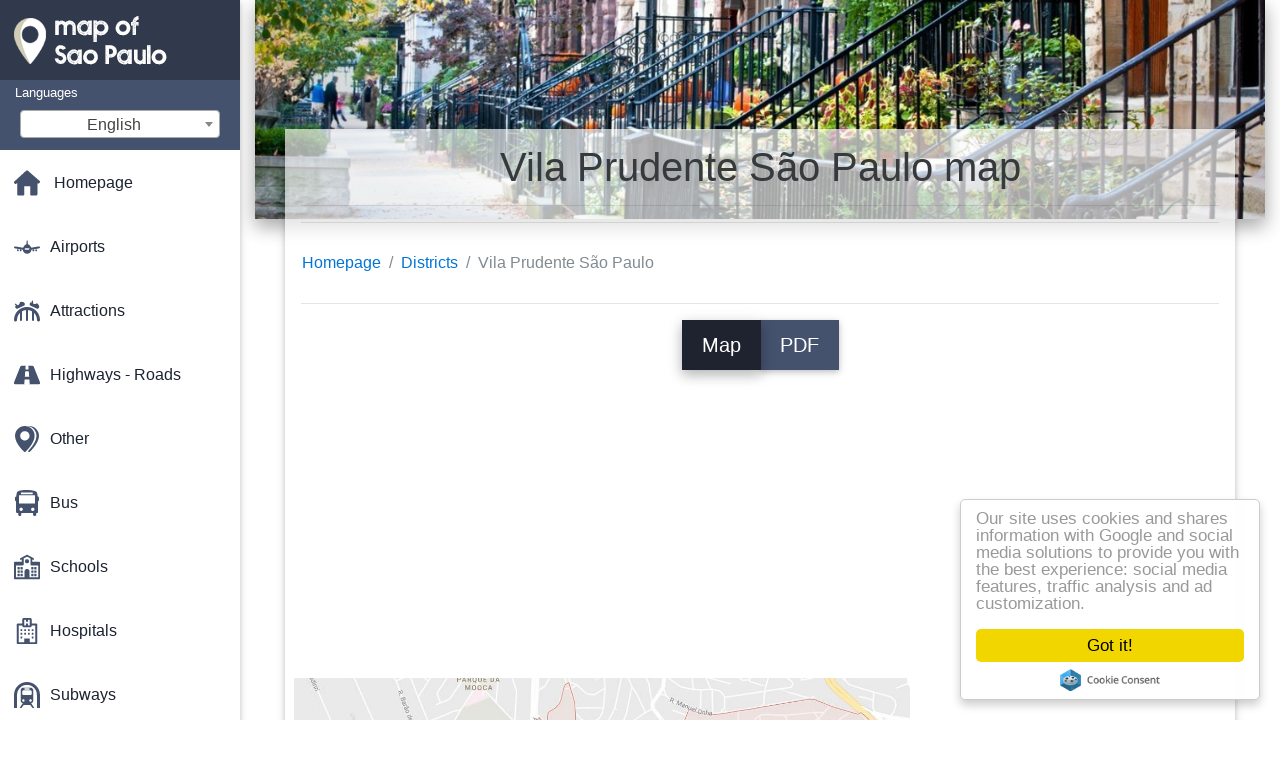

--- FILE ---
content_type: text/html; charset=UTF-8
request_url: https://map-of-sao-paulo.com/districts-maps/vila-prudente-s%C3%A3o-paulo-map
body_size: 27383
content:
<!DOCTYPE html>
<html lang="en">

<head>

    
    <meta charset="utf-8">
    <meta name="viewport" content="width=device-width, initial-scale=1, shrink-to-fit=no">
    <meta http-equiv="x-ua-compatible" content="ie=edge">

    <link rel="icon" type="image/png" href="/favicon.png" />

    <title>Vila Prudente São Paulo map - Map of Vila Prudente São Paulo (Brazil)</title>
    <meta name="description" content="Map of Vila Prudente São Paulo. Vila Prudente São Paulo map (Brazil) to print and to download in PDF." />

    <link rel="canonical" href="https://map-of-sao-paulo.com/districts-maps/vila-prudente-são-paulo-map" />

        <link rel="alternate" hreflang="ar" href="https://ar.map-of-sao-paulo.com/مناطق-الخرائط/فيلا-prudente-ساو-باولو-خريطة" />
        <link rel="alternate" hreflang="de" href="https://de.map-of-sao-paulo.com/bezirke-maps/vila-prudente-são-paulo-anzeigen" />
        <link rel="alternate" hreflang="es" href="https://es.map-of-sao-paulo.com/los-distritos-de-mapas/vila-prudente-são-paulo-mapa" />
        <link rel="alternate" hreflang="it" href="https://it.map-of-sao-paulo.com/distretti-mappe/vila-prudente-são-paulo-mappa" />
        <link rel="alternate" hreflang="ja" href="https://ja.map-of-sao-paulo.com/地図/ヴィラprudenteサンパウロの地図" />
        <link rel="alternate" hreflang="ko" href="https://ko.map-of-sao-paulo.com/지도/빌라-프루덴테-상파울루-지도" />
        <link rel="alternate" hreflang="ms" href="https://ms.map-of-sao-paulo.com/daerah-peta/vila-prudente-são-paulo-peta" />
        <link rel="alternate" hreflang="nl" href="https://nl.map-of-sao-paulo.com/wijken-kaarten/vila-prudente-são-paulo-kaart" />
        <link rel="alternate" hreflang="pl" href="https://pl.map-of-sao-paulo.com/mapy-obszarów/vila-Пруденте-sao-paulo-mapie" />
        <link rel="alternate" hreflang="pt" href="https://pt.map-of-sao-paulo.com/distritos-mapas/vila-prudente-são-paulo-mapa" />
        <link rel="alternate" hreflang="ru" href="https://ru.map-of-sao-paulo.com/Карты-районов/Вила-Пруденте-Сан-Паулу-карте" />
        <link rel="alternate" hreflang="tr" href="https://tr.map-of-sao-paulo.com/İlçeleri-haritaları/vila-prudente,-são-paulo-göster" />
        <link rel="alternate" hreflang="zh" href="https://zh.map-of-sao-paulo.com/区地图/vila-prudente-são-paulo地图" />
        <link rel="alternate" hreflang="af" href="https://af.map-of-sao-paulo.com/distrikte-kaarte/vila-prudente-são-paulo-kaart" />
        <link rel="alternate" hreflang="az" href="https://az.map-of-sao-paulo.com/kart-rayonu/vila-Пруденте-san-paulo-xəritə" />
        <link rel="alternate" hreflang="be" href="https://be.map-of-sao-paulo.com/Карты-раёнаў/Віла-Пруденте-Сан-Паўлу-карце" />
        <link rel="alternate" hreflang="bg" href="https://bg.map-of-sao-paulo.com/Карта-на-региона/Вила-Пруденте-Сао-Паоло-картата" />
        <link rel="alternate" hreflang="bn" href="https://bn.map-of-sao-paulo.com/জেলার-মানচিত্র/vila-rimmer-সাও-পাওলো-মানচিত্র" />
        <link rel="alternate" hreflang="bs" href="https://bs.map-of-sao-paulo.com/okruga-mape/vila-prudente-sao-paulo-mapu" />
        <link rel="alternate" hreflang="ca" href="https://ca.map-of-sao-paulo.com/districtes-de-mapes/vila-prudente-são-paulo-mapa" />
        <link rel="alternate" hreflang="cs" href="https://cs.map-of-sao-paulo.com/okresy-mapy/vila-prudente-são-paulo-mapě" />
        <link rel="alternate" hreflang="da" href="https://da.map-of-sao-paulo.com/distrikter-kort/vila-prudente-são-paulo-kort" />
        <link rel="alternate" hreflang="el" href="https://el.map-of-sao-paulo.com/Περιοχές-χάρτες/vila-prudente,-são-paulo-χάρτης" />
        <link rel="alternate" hreflang="et" href="https://et.map-of-sao-paulo.com/linnaosade-kaardid/vila-prudente-são-paulo-kaart" />
        <link rel="alternate" hreflang="eu" href="https://eu.map-of-sao-paulo.com/eskualdeen-mapa/vila-prudente-são-paulo-mapa" />
        <link rel="alternate" hreflang="fa" href="https://fa.map-of-sao-paulo.com/ولسوالی-نقشه/ویلا-prudente,-são-paulo-نقشه" />
        <link rel="alternate" hreflang="fi" href="https://fi.map-of-sao-paulo.com/piirit-kartat/vila-prudente-são-paulo-kartta" />
        <link rel="alternate" hreflang="gl" href="https://gl.map-of-sao-paulo.com/distritos-mapas/vila-prudente-são-paulo-mapa" />
        <link rel="alternate" hreflang="gu" href="https://gu.map-of-sao-paulo.com/જિલ્લા-નકશા/vila-prudente-સાઓ-પાઉલો-નકશો" />
        <link rel="alternate" hreflang="he" href="https://he.map-of-sao-paulo.com/מחוזות-מפות/vila-prudente-סאו-פאולו-מפה" />
        <link rel="alternate" hreflang="hi" href="https://hi.map-of-sao-paulo.com/जिलों-के-नक्शे/vila-prudente-साओ-पाउलो-नक्शा" />
        <link rel="alternate" hreflang="hr" href="https://hr.map-of-sao-paulo.com/karte-područja/vila-Пруденте-sao-paulo-karti" />
        <link rel="alternate" hreflang="ht" href="https://ht.map-of-sao-paulo.com/distri-kat/vila-prudente-são-paulo-kat-jeyografik" />
        <link rel="alternate" hreflang="hu" href="https://hu.map-of-sao-paulo.com/kerületek-térképek/vila-prudente-são-paulo-térkép" />
        <link rel="alternate" hreflang="hy" href="https://hy.map-of-sao-paulo.com/Քարտի-շրջանների/Վիլա-Пруденте-Սան-քարտեզի-վրա" />
        <link rel="alternate" hreflang="id" href="https://id.map-of-sao-paulo.com/kabupaten-peta/vila-prudente-sao-paulo-peta" />
        <link rel="alternate" hreflang="is" href="https://is.map-of-sao-paulo.com/hverfum-kort/santa-prudente-sao-paulo-kort" />
        <link rel="alternate" hreflang="ka" href="https://ka.map-of-sao-paulo.com/უბანი-რუკები/ვილა-prudente-são-paulo-რუკა" />
        <link rel="alternate" hreflang="kn" href="https://kn.map-of-sao-paulo.com/ಜಿಲ್ಲೆಗಳಲ್ಲಿ-ನಕ್ಷೆಗಳು/vila-prudente-ಸಾವೊ-ಪಾಲೊ-ನಕ್ಷೆ" />
        <link rel="alternate" hreflang="lt" href="https://lt.map-of-sao-paulo.com/rajonų-žemėlapiai/vila-prudente-san-paulo-žemėlapyje" />
        <link rel="alternate" hreflang="lv" href="https://lv.map-of-sao-paulo.com/rajonu-kartes/vila-prudente-são-paulo-karte" />
        <link rel="alternate" hreflang="mk" href="https://mk.map-of-sao-paulo.com/Области-мапи/Вила-prudente-são-Паоло-мапа" />
        <link rel="alternate" hreflang="mn" href="https://mn.map-of-sao-paulo.com/Дүүргийн-газрын-зураг/Вила-prudente-Сао-Пауло-газрын-зураг" />
        <link rel="alternate" hreflang="no" href="https://no.map-of-sao-paulo.com/distriktene-kart/vila-prudente-são-paulo-kart" />
        <link rel="alternate" hreflang="pa" href="https://pa.map-of-sao-paulo.com/ਜ਼ਿਲ੍ਹੇ-ਦੇ-ਨਕਸ਼ੇ/vila-prudente-ਸਾਓ-ਪੌਲੋ-ਨਕਸ਼ਾ" />
        <link rel="alternate" hreflang="ro" href="https://ro.map-of-sao-paulo.com/raioanele-hărți/vila-prudente-são-paulo-arată-hartă" />
        <link rel="alternate" hreflang="sk" href="https://sk.map-of-sao-paulo.com/okresy-mapy/vila-prudente-são-paulo-mapu" />
        <link rel="alternate" hreflang="sl" href="https://sl.map-of-sao-paulo.com/okolišev-zemljevidi/vila-prudente-são-paulo-zemljevid" />
        <link rel="alternate" hreflang="sq" href="https://sq.map-of-sao-paulo.com/rrethet-hartat/vila-prudente-são-paulo-hartë" />
        <link rel="alternate" hreflang="sr" href="https://sr.map-of-sao-paulo.com/Мапа-подручја/Вила-Пруденте-Сао-Пауло-мапи" />
        <link rel="alternate" hreflang="sv" href="https://sv.map-of-sao-paulo.com/distrikt-kartor/vila-prudente-são-paulo-karta" />
        <link rel="alternate" hreflang="sw" href="https://sw.map-of-sao-paulo.com/wilaya-ya-ramani/vila-prudente-são-paulo-ramani" />
        <link rel="alternate" hreflang="ta" href="https://ta.map-of-sao-paulo.com/மாவட்டங்களில்-வரைபடங்கள்/விழா-prudente-சாயோ-paulo-வரைபடம்" />
        <link rel="alternate" hreflang="th" href="https://th.map-of-sao-paulo.com/districts.-kgm-แผนที่/vila-prudente-são-paulo-แผนที่" />
        <link rel="alternate" hreflang="tl" href="https://tl.map-of-sao-paulo.com/ang-mga-distrito-ng-mga-mapa/vila-prudente-são-paulo-mapa" />
        <link rel="alternate" hreflang="uk" href="https://uk.map-of-sao-paulo.com/Карти-районів/Віла-Пруденте-Сан-Паулу-карті" />
        <link rel="alternate" hreflang="ur" href="https://ur.map-of-sao-paulo.com/اضلاع-کے-نقشہ-جات/ولا-prudente-ساؤ-پالو-نقشہ" />
        <link rel="alternate" hreflang="vi" href="https://vi.map-of-sao-paulo.com/huyện-bản-đồ/vila-prudente-são-paulo-bản-đồ" />
        <link rel="alternate" hreflang="fr" href="https://fr.map-of-sao-paulo.com/plans-quartiers/plan-vila-prudente-são-paulo" />
    
    
<link rel="stylesheet" href="https://maxcdn.bootstrapcdn.com/font-awesome/4.6.0/css/font-awesome.min.css">

<link href="https://mediacitymapv2.newebcreations.com/css/bootstrap.min.css" rel="stylesheet">

<link href="https://mediacitymapv2.newebcreations.com/css/mdb.min.css" rel="stylesheet">

<link href="https://mediacitymapv2.newebcreations.com/css/select2.min.css" rel="stylesheet" type="text/css" />

<link href="https://mediacitymapv2.newebcreations.com/css/style.css" rel="stylesheet">


<!-- Begin Cookie Consent plugin by Silktide - http://silktide.com/cookieconsent -->
<script type="text/javascript">
    window.cookieconsent_options = {"message":"Our site uses cookies and shares information with Google and social media solutions to provide you with the best experience: social media features, traffic analysis and ad customization.","dismiss":"Got it!","learnMore":"More info","link":null,"theme":"light-floating"};
</script>

<script type="text/javascript" src="//cdnjs.cloudflare.com/ajax/libs/cookieconsent2/1.0.9/cookieconsent.min.js"></script>
<!-- End Cookie Consent plugin -->



</head>

<body>

    <!-- SideNav slide-out button -->
    <a href="#" data-activates="slide-out" class="button-collapse"><i class="fa fa-bars"></i></a>
    <!--/. SideNav slide-out button -->

    <!-- Sidebar navigation -->
    <ul id="slide-out" class="side-nav fixed default-side-nav light-side-nav">

		<div class="logo-wrapper waves-light waves-effect waves-light" style="height: 80px; background: transparent;">
            <a href="/" title="Map of Sao Paulo - Brazil"><img src="/img/logo.png" class="" alt="Map of Sao Paulo - Brazil"></a>
        </div>
        <!--/. Logo -->

        <div class="">
            
<div class="selectLanguage">
    <div id="selectLanguageContainer">
        <label for="selectLanguageSelect">Languages</label>
        <div id="selectLanguage" >

            <select id="selectLanguageSelect" data-live-search="true" data-size="8" data-width="200px">
                                <option value="ar">‫العربية</option>
                                <option value="de">Deutsch</option>
                                <option value="en"selected="selected">English</option>
                                <option value="es">Español</option>
                                <option value="fr">Français</option>
                                <option value="it">Italiano</option>
                                <option value="ja">日本語</option>
                                <option value="ko">한국어</option>
                                <option value="ms">Bahasa Melayu</option>
                                <option value="nl">Nederlands</option>
                                <option value="pl">Polski</option>
                                <option value="pt">Português</option>
                                <option value="ru">Русский</option>
                                <option value="tr">Türkçe</option>
                                <option value="zh">中文</option>
                                <option value="af">Afrikaans</option>
                                <option value="az">Azərbaycanca</option>
                                <option value="be">Беларуская</option>
                                <option value="bg">Български</option>
                                <option value="bn">বাংলা</option>
                                <option value="bs">Bosanski</option>
                                <option value="ca">Català</option>
                                <option value="cs">Čeština</option>
                                <option value="da">Dansk</option>
                                <option value="el">Ελληνικά</option>
                                <option value="et">Eesti</option>
                                <option value="eu">Euskara</option>
                                <option value="fa">پارسی</option>
                                <option value="fi">Suomi</option>
                                <option value="gl">Galego</option>
                                <option value="gu">ગુજરાતી</option>
                                <option value="he">עברית</option>
                                <option value="hi">पैरिस</option>
                                <option value="hr">Hrvatski</option>
                                <option value="ht">Kreyol ayisyen</option>
                                <option value="hu">Magyar</option>
                                <option value="hy">Հայերեն</option>
                                <option value="id">Bahasa Indonesia</option>
                                <option value="is">íslenska</option>
                                <option value="ka">ქართული</option>
                                <option value="kn">ಕನ್ನಡ</option>
                                <option value="lt">Lietuvių</option>
                                <option value="lv">Latviešu</option>
                                <option value="mk">Македонски</option>
                                <option value="mn">Монгол</option>
                                <option value="no">Norsk</option>
                                <option value="pa">ਪੰਜਾਬੀ</option>
                                <option value="ro">Română</option>
                                <option value="sk">Slovenčina</option>
                                <option value="sl">Slovenščina</option>
                                <option value="sq">Shqip</option>
                                <option value="sr">Српски</option>
                                <option value="sv">Svenska</option>
                                <option value="sw">Kiswahili</option>
                                <option value="ta">தமிழ்</option>
                                <option value="th">ภาษาไทย</option>
                                <option value="tl">Tagalog</option>
                                <option value="uk">Українська</option>
                                <option value="ur">اردو</option>
                                <option value="vi">Tiếng Việt</option>
                            </select>

        </div>
    </div>
    <style type="text/css">

        #selectLanguageContainer label {
            margin-left: 15px;
            color: white;
            font-weight: normal;
        }

        .selectLanguage {
            background-color: #45526E;
            height: 70px;
        }

        #selectLanguage {
            text-align: center;
        }

        #selectLanguage button {
/*            background: transparent;*/
        }

        .valign {
            display: inline-block;
            vertical-align: middle;
        }
        .vrule {
            width: 1%;
            height: 100%;
            display: inline-block;
            vertical-align: middle;
        }

        .nextIconNav {
            margin-left: 10px;
            line-height: 16px;
            width: 160px;
        }

        .side-nav a {
            line-height: auto;
            vertical-align: middle;
        }

        .side-nav .collapsible-body a {
            height: 42px;
            line-height: 42px;
            line-height: normal;
            vertical-align: middle;
            font-size: 0.9rem;
        }

/*
        #selectLanguage input {
            padding-top: 5px;
            padding-bottom: 5px;
            height: 25px;
            margin: 0 auto;
        }
*/

    </style>

</div>        </div>

        <!-- Side navigation links -->
        <ul class="collapsible collapsible-accordion">
            <li><a href="/" class="waves-effect" title="Homepage map of Sao Paulo"><img width="26" src="/category/icon/HOME.svg" class="valign" alt="Homepage map of Sao Paulo" /> <span class="valign nextIconNav">Homepage</span></span></a></li>
                        <li><a href="#" class="collapsible-header waves-effect" title="Maps of airports"><img width="26" style="vertical-align: middle;" src="/category/icon/AÉROPORTS.svg" class="valign" /><span  class="valign nextIconNav"> Airports</span></a>
                <div class="collapsible-body">
                    <ul>
                                                <!-- key=0 -->
                        <li><a href="/airports-maps" title="All maps of airports" class="waves-effect"><span class="vrule"></span><span class="valign" style="width: 99%;">All maps</span></a></li>
                                                <!-- key=1 -->
                        <li><a href="/airports-maps/aerodrome-gavião-peixoto-map" title="Map of aerodrome Gavião Peixoto" class="waves-effect"><span class="vrule"></span><span class="valign" style="width: 99%;">Aerodrome Gavião Peixoto</span></a></li>
                                                <!-- key=2 -->
                        <li><a href="/airports-maps/campo-de-marte-airport-map" title="Map of Campo de Marte airport" class="waves-effect"><span class="vrule"></span><span class="valign" style="width: 99%;">Campo de Marte airport</span></a></li>
                                                <!-- key=4 -->
                        <li><a href="/airports-maps/campo-de-marte-airport---location-map" title="Map of Campo de Marte airport - location" class="waves-effect"><span class="vrule"></span><span class="valign" style="width: 99%;">Campo de Marte airport - location</span></a></li>
                                                <!-- key=13 -->
                        <li><a href="/airports-maps/cgh-airport-map" title="Map of CGH airport" class="waves-effect"><span class="vrule"></span><span class="valign" style="width: 99%;">CGH airport</span></a></li>
                                                <!-- key=6 -->
                        <li><a href="/airports-maps/congonhas-airport-map" title="Map of Congonhas airport" class="waves-effect"><span class="vrule"></span><span class="valign" style="width: 99%;">Congonhas airport</span></a></li>
                                                <!-- key=9 -->
                        <li><a href="/airports-maps/congonhas-airport---floor-1-map" title="Map of Congonhas airport - Floor 1" class="waves-effect"><span class="vrule"></span><span class="valign" style="width: 99%;">Congonhas airport - Floor 1</span></a></li>
                                                <!-- key=10 -->
                        <li><a href="/airports-maps/congonhas-airport---floor-2-map" title="Map of Congonhas airport - Floor 2" class="waves-effect"><span class="vrule"></span><span class="valign" style="width: 99%;">Congonhas airport - Floor 2</span></a></li>
                                                <!-- key=11 -->
                        <li><a href="/airports-maps/congonhas-airport---floor--1-map" title="Map of Congonhas airport - Floor -1" class="waves-effect"><span class="vrule"></span><span class="valign" style="width: 99%;">Congonhas airport - Floor -1</span></a></li>
                                                <!-- key=8 -->
                        <li><a href="/airports-maps/congonhas-airport---terminal-map" title="Map of Congonhas airport - Terminal" class="waves-effect"><span class="vrule"></span><span class="valign" style="width: 99%;">Congonhas airport - Terminal</span></a></li>
                                                <!-- key=7 -->
                        <li><a href="/airports-maps/são-paulo-congonhas-airport-map" title="Map of São Paulo Congonhas airport" class="waves-effect"><span class="vrule"></span><span class="valign" style="width: 99%;">São Paulo Congonhas airport</span></a></li>
                                                <!-- key=27 -->
                        <li><a href="/airports-maps/gru-airport-map" title="Map of GRU airport" class="waves-effect"><span class="vrule"></span><span class="valign" style="width: 99%;">GRU airport</span></a></li>
                                                <!-- key=29 -->
                        <li><a href="/airports-maps/guarulhos-airport-map" title="Map of Guarulhos airport" class="waves-effect"><span class="vrule"></span><span class="valign" style="width: 99%;">Guarulhos airport</span></a></li>
                                                <!-- key=22 -->
                        <li><a href="/airports-maps/international-airport-campinas-map" title="Map of international airport Campinas" class="waves-effect"><span class="vrule"></span><span class="valign" style="width: 99%;">International airport Campinas</span></a></li>
                                                <!-- key=12 -->
                        <li><a href="/airports-maps/international-airport-congonhas-map" title="Map of international airport Congonhas" class="waves-effect"><span class="vrule"></span><span class="valign" style="width: 99%;">International airport Congonhas</span></a></li>
                                                <!-- key=30 -->
                        <li><a href="/airports-maps/international-airport-guarulhos-map" title="Map of international airport Guarulhos" class="waves-effect"><span class="vrule"></span><span class="valign" style="width: 99%;">International airport Guarulhos</span></a></li>
                                                <!-- key=28 -->
                        <li><a href="/airports-maps/international-airport-guarulhos-cumbica-map" title="Map of international airport Guarulhos-Cumbica" class="waves-effect"><span class="vrule"></span><span class="valign" style="width: 99%;">International airport Guarulhos-Cumbica</span></a></li>
                                                <!-- key=17 -->
                        <li><a href="/airports-maps/international-airport-são-josé-dos-campos-map" title="Map of international airport São José dos Campos" class="waves-effect"><span class="vrule"></span><span class="valign" style="width: 99%;">International airport São José dos Campos</span></a></li>
                                                <!-- key=23 -->
                        <li><a href="/airports-maps/international-airport-são-paulo-guarulhos-map" title="Map of international airport São Paulo-Guarulhos" class="waves-effect"><span class="vrule"></span><span class="valign" style="width: 99%;">International airport São Paulo-Guarulhos</span></a></li>
                                                <!-- key=25 -->
                        <li><a href="/airports-maps/international-airport-são-paulo-guarulhos---terminal-3-map" title="Map of international airport São Paulo-Guarulhos - Terminal 3" class="waves-effect"><span class="vrule"></span><span class="valign" style="width: 99%;">International airport São Paulo-Guarulhos - Terminal 3</span></a></li>
                                                <!-- key=26 -->
                        <li><a href="/airports-maps/international-airport-são-paulo-guarulhos---terminal-4-map" title="Map of international airport São Paulo-Guarulhos - Terminal 4" class="waves-effect"><span class="vrule"></span><span class="valign" style="width: 99%;">International airport São Paulo-Guarulhos - Terminal 4</span></a></li>
                                                <!-- key=24 -->
                        <li><a href="/airports-maps/international-airport-são-paulo-guarulhos---terminals-1-et-2-map" title="Map of international airport São Paulo-Guarulhos - Terminals 1 et 2" class="waves-effect"><span class="vrule"></span><span class="valign" style="width: 99%;">International airport São Paulo-Guarulhos - Terminals 1 et 2</span></a></li>
                                                <!-- key=18 -->
                        <li><a href="/airports-maps/international-airport-viracopos-map" title="Map of international airport Viracopos" class="waves-effect"><span class="vrule"></span><span class="valign" style="width: 99%;">International airport Viracopos</span></a></li>
                                                <!-- key=20 -->
                        <li><a href="/airports-maps/international-airport-viracopos---terminal-high-security-map" title="Map of international airport Viracopos - Terminal high security" class="waves-effect"><span class="vrule"></span><span class="valign" style="width: 99%;">International airport Viracopos - Terminal high security</span></a></li>
                                                <!-- key=19 -->
                        <li><a href="/airports-maps/international-airport-viracopos-parking-map" title="Map of international airport Viracopos parking" class="waves-effect"><span class="vrule"></span><span class="valign" style="width: 99%;">International airport Viracopos parking</span></a></li>
                                                <!-- key=14 -->
                        <li><a href="/airports-maps/itanhaém-airport-map" title="Map of Itanhaém airport" class="waves-effect"><span class="vrule"></span><span class="valign" style="width: 99%;">Itanhaém airport</span></a></li>
                                                <!-- key=15 -->
                        <li><a href="/airports-maps/são-josé-dos-campos-airport-map" title="Map of São José dos Campos airport" class="waves-effect"><span class="vrule"></span><span class="valign" style="width: 99%;">São José dos Campos airport</span></a></li>
                                                <!-- key=3 -->
                        <li><a href="/airports-maps/sao-paulo-campo-de-marte-airport-map" title="Map of Sao Paulo Campo de Marte airport" class="waves-effect"><span class="vrule"></span><span class="valign" style="width: 99%;">Sao Paulo Campo de Marte airport</span></a></li>
                                                <!-- key=16 -->
                        <li><a href="/airports-maps/sjk-airport-map" title="Map of SJK airport" class="waves-effect"><span class="vrule"></span><span class="valign" style="width: 99%;">SJK airport</span></a></li>
                                                <!-- key=21 -->
                        <li><a href="/airports-maps/vcp---campinas-airport-map" title="Map of VCP - Campinas airport" class="waves-effect"><span class="vrule"></span><span class="valign" style="width: 99%;">VCP - Campinas airport</span></a></li>
                                                <!-- key=5 -->
                        <li><a href="/airports-maps/são-paulo-airports-map" title="Map of São Paulo airports" class="waves-effect"><span class="vrule"></span><span class="valign" style="width: 99%;">São Paulo airports</span></a></li>
                                                <!--
                        <li><a href="/carte.php" class="waves-effect">Carte 1</a></li>
						<li><a href="/carte.php" class="waves-effect">Carte 1</a></li>
						-->
                    </ul>
                </div>
			</li>
                        <li><a href="#" class="collapsible-header waves-effect" title="Maps of amusements"><img width="26" style="vertical-align: middle;" src="/category/icon/ATTRACTIONS.svg" class="valign" /><span  class="valign nextIconNav"> Attractions</span></a>
                <div class="collapsible-body">
                    <ul>
                                                <!-- key=0 -->
                        <li><a href="/attractions-maps" title="All maps of amusements" class="waves-effect"><span class="vrule"></span><span class="valign" style="width: 99%;">All maps</span></a></li>
                                                <!-- key=489 -->
                        <li><a href="/attractions-maps/são-paulo-attractions-map" title="Map of São Paulo attractions" class="waves-effect"><span class="vrule"></span><span class="valign" style="width: 99%;">São Paulo attractions</span></a></li>
                                                <!-- key=474 -->
                        <li><a href="/attractions-maps/beto-carrero-world-map" title="Map of Beto Carrero World" class="waves-effect"><span class="vrule"></span><span class="valign" style="width: 99%;">Beto Carrero World</span></a></li>
                                                <!-- key=475 -->
                        <li><a href="/attractions-maps/hopi-hari-map" title="Map of Hopi Hari" class="waves-effect"><span class="vrule"></span><span class="valign" style="width: 99%;">Hopi Hari</span></a></li>
                                                <!-- key=492 -->
                        <li><a href="/attractions-maps/são-paulo-lollapalooza-map" title="Map of São Paulo lollapalooza" class="waves-effect"><span class="vrule"></span><span class="valign" style="width: 99%;">São Paulo lollapalooza</span></a></li>
                                                <!-- key=614 -->
                        <li><a href="/attractions-maps/municipal-market-of-são-paulo-map" title="Map of municipal market of São Paulo" class="waves-effect"><span class="vrule"></span><span class="valign" style="width: 99%;">Municipal market of São Paulo</span></a></li>
                                                <!-- key=593 -->
                        <li><a href="/attractions-maps/latin-america-memorial-são-paulo-map" title="Map of Latin America Memorial São Paulo" class="waves-effect"><span class="vrule"></span><span class="valign" style="width: 99%;">Latin America Memorial São Paulo</span></a></li>
                                                <!-- key=472 -->
                        <li><a href="/attractions-maps/monica-park-map" title="Map of Monica park" class="waves-effect"><span class="vrule"></span><span class="valign" style="width: 99%;">Monica park</span></a></li>
                                                <!-- key=473 -->
                        <li><a href="/attractions-maps/monica-são-paulo-park-map" title="Map of Monica São Paulo park" class="waves-effect"><span class="vrule"></span><span class="valign" style="width: 99%;">Monica São Paulo park</span></a></li>
                                                <!-- key=486 -->
                        <li><a href="/attractions-maps/zoological-park-of-são-paulo-map" title="Map of zoological park of São Paulo" class="waves-effect"><span class="vrule"></span><span class="valign" style="width: 99%;">Zoological park of São Paulo</span></a></li>
                                                <!-- key=413 -->
                        <li><a href="/attractions-maps/villa-lobos-park-map" title="Map of Villa-Lobos park" class="waves-effect"><span class="vrule"></span><span class="valign" style="width: 99%;">Villa-Lobos park</span></a></li>
                                                <!-- key=597 -->
                        <li><a href="/attractions-maps/playcenter-são-paulo-map" title="Map of PlayCenter São Paulo" class="waves-effect"><span class="vrule"></span><span class="valign" style="width: 99%;">PlayCenter São Paulo</span></a></li>
                                                <!-- key=615 -->
                        <li><a href="/attractions-maps/auto-show-são-paulo-map" title="Map of auto show São Paulo" class="waves-effect"><span class="vrule"></span><span class="valign" style="width: 99%;">Auto show São Paulo</span></a></li>
                                                <!-- key=688 -->
                        <li><a href="/attractions-maps/shopping-são-paulo-map" title="Map of shopping São Paulo" class="waves-effect"><span class="vrule"></span><span class="valign" style="width: 99%;">Shopping São Paulo</span></a></li>
                                                <!--
                        <li><a href="/carte.php" class="waves-effect">Carte 1</a></li>
						<li><a href="/carte.php" class="waves-effect">Carte 1</a></li>
						-->
                    </ul>
                </div>
			</li>
                        <li><a href="#" class="collapsible-header waves-effect" title="Maps of highways and roads"><img width="26" style="vertical-align: middle;" src="/category/icon/AUTOROUTES - ROUTES.svg" class="valign" /><span  class="valign nextIconNav"> Highways - Roads</span></a>
                <div class="collapsible-body">
                    <ul>
                                                <!-- key=0 -->
                        <li><a href="/highways---roads-maps" title="All maps of highways and roads" class="waves-effect"><span class="vrule"></span><span class="valign" style="width: 99%;">All maps</span></a></li>
                                                <!-- key=76 -->
                        <li><a href="/highways---roads-maps/aricanduva-vila-formosa-são-paulo---roads-map" title="Map of Aricanduva-Vila Formosa São Paulo - Roads" class="waves-effect"><span class="vrule"></span><span class="valign" style="width: 99%;">Aricanduva-Vila Formosa São Paulo - Roads</span></a></li>
                                                <!-- key=528 -->
                        <li><a href="/highways---roads-maps/anchieta-highway---sp-150-map" title="Map of Anchieta highway - SP 150" class="waves-effect"><span class="vrule"></span><span class="valign" style="width: 99%;">Anchieta highway - SP 150</span></a></li>
                                                <!-- key=529 -->
                        <li><a href="/highways---roads-maps/anhanguera-highway---sp-330-map" title="Map of Anhanguera highway - SP 330" class="waves-effect"><span class="vrule"></span><span class="valign" style="width: 99%;">Anhanguera highway - SP 330</span></a></li>
                                                <!-- key=526 -->
                        <li><a href="/highways---roads-maps/ayrton-senna-highway---sp-70-map" title="Map of Ayrton Senna highway - SP 70" class="waves-effect"><span class="vrule"></span><span class="valign" style="width: 99%;">Ayrton Senna highway - SP 70</span></a></li>
                                                <!-- key=530 -->
                        <li><a href="/highways---roads-maps/bandeirantes-highway---sp-348-map" title="Map of Bandeirantes highway - SP 348" class="waves-effect"><span class="vrule"></span><span class="valign" style="width: 99%;">Bandeirantes highway - SP 348</span></a></li>
                                                <!-- key=531 -->
                        <li><a href="/highways---roads-maps/castelo-branco-highway---sp-280-map" title="Map of Castelo Branco highway - SP 280" class="waves-effect"><span class="vrule"></span><span class="valign" style="width: 99%;">Castelo Branco highway - SP 280</span></a></li>
                                                <!-- key=525 -->
                        <li><a href="/highways---roads-maps/fernão-dias-highway---br-381-map" title="Map of Fernão Dias highway - BR 381" class="waves-effect"><span class="vrule"></span><span class="valign" style="width: 99%;">Fernão Dias highway - BR 381</span></a></li>
                                                <!-- key=527 -->
                        <li><a href="/highways---roads-maps/imigrantes-highway---sp-160-map" title="Map of Imigrantes highway - SP 160" class="waves-effect"><span class="vrule"></span><span class="valign" style="width: 99%;">Imigrantes highway - SP 160</span></a></li>
                                                <!-- key=534 -->
                        <li><a href="/highways---roads-maps/mário-covas-highway---sp-21-map" title="Map of Mário Covas highway - SP 21" class="waves-effect"><span class="vrule"></span><span class="valign" style="width: 99%;">Mário Covas highway - SP 21</span></a></li>
                                                <!-- key=524 -->
                        <li><a href="/highways---roads-maps/president-dutra-highway---br-116-map" title="Map of President Dutra highway - BR 116" class="waves-effect"><span class="vrule"></span><span class="valign" style="width: 99%;">President Dutra highway - BR 116</span></a></li>
                                                <!-- key=532 -->
                        <li><a href="/highways---roads-maps/raposo-tavares-highway---sp-270-map" title="Map of Raposo Tavares highway - SP 270" class="waves-effect"><span class="vrule"></span><span class="valign" style="width: 99%;">Raposo Tavares highway - SP 270</span></a></li>
                                                <!-- key=533 -->
                        <li><a href="/highways---roads-maps/régis-bittencourt-highway---br-116-map" title="Map of Régis Bittencourt highway - BR 116" class="waves-effect"><span class="vrule"></span><span class="valign" style="width: 99%;">Régis Bittencourt highway - BR 116</span></a></li>
                                                <!-- key=538 -->
                        <li><a href="/highways---roads-maps/são-paulo-state-highways-map" title="Map of São Paulo State highways" class="waves-effect"><span class="vrule"></span><span class="valign" style="width: 99%;">São Paulo State highways</span></a></li>
                                                <!-- key=539 -->
                        <li><a href="/highways---roads-maps/highways-outskirts-of-são-paulo-map" title="Map of highways outskirts of São Paulo" class="waves-effect"><span class="vrule"></span><span class="valign" style="width: 99%;">Highways outskirts of São Paulo</span></a></li>
                                                <!-- key=537 -->
                        <li><a href="/highways---roads-maps/são-paulo-highways-map" title="Map of São Paulo highways" class="waves-effect"><span class="vrule"></span><span class="valign" style="width: 99%;">São Paulo highways</span></a></li>
                                                <!-- key=588 -->
                        <li><a href="/highways---roads-maps/paulista-avenue-são-paulo-map" title="Map of Paulista avenue São Paulo" class="waves-effect"><span class="vrule"></span><span class="valign" style="width: 99%;">Paulista avenue São Paulo</span></a></li>
                                                <!-- key=80 -->
                        <li><a href="/highways---roads-maps/butantã-são-paulo---roads-map" title="Map of Butantã São Paulo - Roads" class="waves-effect"><span class="vrule"></span><span class="valign" style="width: 99%;">Butantã São Paulo - Roads</span></a></li>
                                                <!-- key=84 -->
                        <li><a href="/highways---roads-maps/campo-limpo-são-paulo---roads-map" title="Map of Campo Limpo São Paulo - Roads" class="waves-effect"><span class="vrule"></span><span class="valign" style="width: 99%;">Campo Limpo São Paulo - Roads</span></a></li>
                                                <!-- key=88 -->
                        <li><a href="/highways---roads-maps/capela-do-socorro-são-paulo---roads-map" title="Map of Capela do Socorro São Paulo - Roads" class="waves-effect"><span class="vrule"></span><span class="valign" style="width: 99%;">Capela do Socorro São Paulo - Roads</span></a></li>
                                                <!-- key=92 -->
                        <li><a href="/highways---roads-maps/casa-verde-são-paulo---roads-map" title="Map of Casa Verde São Paulo - Roads" class="waves-effect"><span class="vrule"></span><span class="valign" style="width: 99%;">Casa Verde São Paulo - Roads</span></a></li>
                                                <!-- key=536 -->
                        <li><a href="/highways---roads-maps/path-to-the-sea-são-paulo-map" title="Map of path to the Sea São Paulo" class="waves-effect"><span class="vrule"></span><span class="valign" style="width: 99%;">Path to the Sea São Paulo</span></a></li>
                                                <!-- key=96 -->
                        <li><a href="/highways---roads-maps/cidade-ademar-são-paulo---roads-map" title="Map of Cidade Ademar São Paulo - Roads" class="waves-effect"><span class="vrule"></span><span class="valign" style="width: 99%;">Cidade Ademar São Paulo - Roads</span></a></li>
                                                <!-- key=100 -->
                        <li><a href="/highways---roads-maps/cidade-tiradentes-são-paulo---roads-map" title="Map of Cidade Tiradentes São Paulo - Roads" class="waves-effect"><span class="vrule"></span><span class="valign" style="width: 99%;">Cidade Tiradentes São Paulo - Roads</span></a></li>
                                                <!-- key=104 -->
                        <li><a href="/highways---roads-maps/ermelino-matarazzo-são-paulo---roads-map" title="Map of Ermelino Matarazzo São Paulo - Roads" class="waves-effect"><span class="vrule"></span><span class="valign" style="width: 99%;">Ermelino Matarazzo São Paulo - Roads</span></a></li>
                                                <!-- key=108 -->
                        <li><a href="/highways---roads-maps/freguesia-do-Ó-são-paulo---roads-map" title="Map of Freguesia do Ó São Paulo - Roads" class="waves-effect"><span class="vrule"></span><span class="valign" style="width: 99%;">Freguesia do Ó São Paulo - Roads</span></a></li>
                                                <!-- key=112 -->
                        <li><a href="/highways---roads-maps/guaianases-são-paulo---roads-map" title="Map of Guaianases São Paulo - Roads" class="waves-effect"><span class="vrule"></span><span class="valign" style="width: 99%;">Guaianases São Paulo - Roads</span></a></li>
                                                <!-- key=116 -->
                        <li><a href="/highways---roads-maps/ipiranga-são-paulo---roads-map" title="Map of Ipiranga São Paulo - Roads" class="waves-effect"><span class="vrule"></span><span class="valign" style="width: 99%;">Ipiranga São Paulo - Roads</span></a></li>
                                                <!-- key=120 -->
                        <li><a href="/highways---roads-maps/itaim-paulista---vila-curuçá-são-paulo---roads-map" title="Map of Itaim Paulista - Vila Curuçá São Paulo - Roads" class="waves-effect"><span class="vrule"></span><span class="valign" style="width: 99%;">Itaim Paulista - Vila Curuçá São Paulo - Roads</span></a></li>
                                                <!-- key=124 -->
                        <li><a href="/highways---roads-maps/itaquera-são-paulo---roads-map" title="Map of Itaquera São Paulo - Roads" class="waves-effect"><span class="vrule"></span><span class="valign" style="width: 99%;">Itaquera São Paulo - Roads</span></a></li>
                                                <!-- key=128 -->
                        <li><a href="/highways---roads-maps/jabaquara-são-paulo---roads-map" title="Map of Jabaquara São Paulo - Roads" class="waves-effect"><span class="vrule"></span><span class="valign" style="width: 99%;">Jabaquara São Paulo - Roads</span></a></li>
                                                <!-- key=132 -->
                        <li><a href="/highways---roads-maps/jaçanã-tremembé-são-paulo---roads-map" title="Map of Jaçanã-Tremembé São Paulo - Roads" class="waves-effect"><span class="vrule"></span><span class="valign" style="width: 99%;">Jaçanã-Tremembé São Paulo - Roads</span></a></li>
                                                <!-- key=136 -->
                        <li><a href="/highways---roads-maps/lapa-são-paulo---roads-map" title="Map of Lapa São Paulo - Roads" class="waves-effect"><span class="vrule"></span><span class="valign" style="width: 99%;">Lapa São Paulo - Roads</span></a></li>
                                                <!-- key=140 -->
                        <li><a href="/highways---roads-maps/m'boi-mirim-são-paulo---roads-map" title="Map of M'Boi Mirim São Paulo - Roads" class="waves-effect"><span class="vrule"></span><span class="valign" style="width: 99%;">M'Boi Mirim São Paulo - Roads</span></a></li>
                                                <!-- key=144 -->
                        <li><a href="/highways---roads-maps/mooca-são-paulo---roads-map" title="Map of Mooca São Paulo - Roads" class="waves-effect"><span class="vrule"></span><span class="valign" style="width: 99%;">Mooca São Paulo - Roads</span></a></li>
                                                <!-- key=148 -->
                        <li><a href="/highways---roads-maps/parelheiros-são-paulo---roads-map" title="Map of Parelheiros São Paulo - Roads" class="waves-effect"><span class="vrule"></span><span class="valign" style="width: 99%;">Parelheiros São Paulo - Roads</span></a></li>
                                                <!-- key=152 -->
                        <li><a href="/highways---roads-maps/penha-são-paulo---roads-map" title="Map of Penha São Paulo - Roads" class="waves-effect"><span class="vrule"></span><span class="valign" style="width: 99%;">Penha São Paulo - Roads</span></a></li>
                                                <!-- key=156 -->
                        <li><a href="/highways---roads-maps/perus-são-paulo---roads-map" title="Map of Perus São Paulo - Roads" class="waves-effect"><span class="vrule"></span><span class="valign" style="width: 99%;">Perus São Paulo - Roads</span></a></li>
                                                <!-- key=160 -->
                        <li><a href="/highways---roads-maps/pinheiros-são-paulo---roads-map" title="Map of Pinheiros São Paulo - Roads" class="waves-effect"><span class="vrule"></span><span class="valign" style="width: 99%;">Pinheiros São Paulo - Roads</span></a></li>
                                                <!-- key=535 -->
                        <li><a href="/highways---roads-maps/são-paulo-beltway-map" title="Map of São Paulo beltway" class="waves-effect"><span class="vrule"></span><span class="valign" style="width: 99%;">São Paulo beltway</span></a></li>
                                                <!-- key=540 -->
                        <li><a href="/highways---roads-maps/access-roads-são-paulo-map" title="Map of access roads São Paulo" class="waves-effect"><span class="vrule"></span><span class="valign" style="width: 99%;">Access roads São Paulo</span></a></li>
                                                <!-- key=167 -->
                        <li><a href="/highways---roads-maps/santana-são-paulo---roads-map" title="Map of Santana São Paulo - Roads" class="waves-effect"><span class="vrule"></span><span class="valign" style="width: 99%;">Santana São Paulo - Roads</span></a></li>
                                                <!-- key=171 -->
                        <li><a href="/highways---roads-maps/santo-amaro-são-paulo---roads-map" title="Map of Santo Amaro São Paulo - Roads" class="waves-effect"><span class="vrule"></span><span class="valign" style="width: 99%;">Santo Amaro São Paulo - Roads</span></a></li>
                                                <!-- key=175 -->
                        <li><a href="/highways---roads-maps/são-mateus-são-paulo---roads-map" title="Map of São Mateus São Paulo - Roads" class="waves-effect"><span class="vrule"></span><span class="valign" style="width: 99%;">São Mateus São Paulo - Roads</span></a></li>
                                                <!-- key=179 -->
                        <li><a href="/highways---roads-maps/são-miguel-paulista-são-paulo---roads-map" title="Map of São Miguel Paulista São Paulo - Roads" class="waves-effect"><span class="vrule"></span><span class="valign" style="width: 99%;">São Miguel Paulista São Paulo - Roads</span></a></li>
                                                <!-- key=199 -->
                        <li><a href="/highways---roads-maps/sapopembra-são-paulo---roads-map" title="Map of Sapopembra São Paulo - Roads" class="waves-effect"><span class="vrule"></span><span class="valign" style="width: 99%;">Sapopembra São Paulo - Roads</span></a></li>
                                                <!-- key=183 -->
                        <li><a href="/highways---roads-maps/sé-são-paulo---roads-map" title="Map of Sé São Paulo - Roads" class="waves-effect"><span class="vrule"></span><span class="valign" style="width: 99%;">Sé São Paulo - Roads</span></a></li>
                                                <!-- key=541 -->
                        <li><a href="/highways---roads-maps/são-paulo-express-lanes-map" title="Map of São Paulo express lanes" class="waves-effect"><span class="vrule"></span><span class="valign" style="width: 99%;">São Paulo express lanes</span></a></li>
                                                <!-- key=187 -->
                        <li><a href="/highways---roads-maps/vila-maria-são-paulo---roads-map" title="Map of Vila Maria São Paulo - Roads" class="waves-effect"><span class="vrule"></span><span class="valign" style="width: 99%;">Vila Maria São Paulo - Roads</span></a></li>
                                                <!-- key=191 -->
                        <li><a href="/highways---roads-maps/vila-mariana-são-paulo---roads-map" title="Map of Vila Mariana São Paulo - Roads" class="waves-effect"><span class="vrule"></span><span class="valign" style="width: 99%;">Vila Mariana São Paulo - Roads</span></a></li>
                                                <!-- key=195 -->
                        <li><a href="/highways---roads-maps/vila-prudente-são-paulo---roads-map" title="Map of Vila Prudente São Paulo - Roads" class="waves-effect"><span class="vrule"></span><span class="valign" style="width: 99%;">Vila Prudente São Paulo - Roads</span></a></li>
                                                <!--
                        <li><a href="/carte.php" class="waves-effect">Carte 1</a></li>
						<li><a href="/carte.php" class="waves-effect">Carte 1</a></li>
						-->
                    </ul>
                </div>
			</li>
                        <li><a href="#" class="collapsible-header waves-effect" title="Maps of various"><img width="26" style="vertical-align: middle;" src="/category/icon/AUTRES.svg" class="valign" /><span  class="valign nextIconNav"> Other</span></a>
                <div class="collapsible-body">
                    <ul>
                                                <!-- key=0 -->
                        <li><a href="/other-maps" title="All maps of various" class="waves-effect"><span class="vrule"></span><span class="valign" style="width: 99%;">All maps</span></a></li>
                                                <!-- key=441 -->
                        <li><a href="/other-maps/altitude-são-paulo-map" title="Map of altitude São Paulo" class="waves-effect"><span class="vrule"></span><span class="valign" style="width: 99%;">Altitude São Paulo</span></a></li>
                                                <!-- key=609 -->
                        <li><a href="/other-maps/são-paulo-state-map" title="Map of São Paulo State" class="waves-effect"><span class="vrule"></span><span class="valign" style="width: 99%;">São Paulo State</span></a></li>
                                                <!-- key=587 -->
                        <li><a href="/other-maps/são-paulo-favelas-map" title="Map of São Paulo favelas" class="waves-effect"><span class="vrule"></span><span class="valign" style="width: 99%;">São Paulo favelas</span></a></li>
                                                <!-- key=573 -->
                        <li><a href="/other-maps/são-paulo-rivers-map" title="Map of São Paulo rivers" class="waves-effect"><span class="vrule"></span><span class="valign" style="width: 99%;">São Paulo rivers</span></a></li>
                                                <!-- key=442 -->
                        <li><a href="/other-maps/geographical-são-paulo-map" title="Map of geographical São Paulo" class="waves-effect"><span class="vrule"></span><span class="valign" style="width: 99%;">Geographical São Paulo</span></a></li>
                                                <!-- key=460 -->
                        <li><a href="/other-maps/são-paulo-pichação-map" title="Map of São Paulo pichação" class="waves-effect"><span class="vrule"></span><span class="valign" style="width: 99%;">São Paulo pichação</span></a></li>
                                                <!-- key=443 -->
                        <li><a href="/other-maps/relief-são-paulo-map" title="Map of relief São Paulo" class="waves-effect"><span class="vrule"></span><span class="valign" style="width: 99%;">Relief São Paulo</span></a></li>
                                                <!-- key=444 -->
                        <li><a href="/other-maps/são-paulo-coloring---paulista-avenue-map" title="Map of São Paulo coloring - Paulista Avenue" class="waves-effect"><span class="vrule"></span><span class="valign" style="width: 99%;">São Paulo coloring - Paulista Avenue</span></a></li>
                                                <!-- key=445 -->
                        <li><a href="/other-maps/são-paulo-coloring---downtown-map" title="Map of São Paulo coloring - Downtown" class="waves-effect"><span class="vrule"></span><span class="valign" style="width: 99%;">São Paulo coloring - Downtown</span></a></li>
                                                <!-- key=446 -->
                        <li><a href="/other-maps/são-paulo-coloring---vila-madalena-map" title="Map of São Paulo coloring - Vila Madalena" class="waves-effect"><span class="vrule"></span><span class="valign" style="width: 99%;">São Paulo coloring - Vila Madalena</span></a></li>
                                                <!-- key=447 -->
                        <li><a href="/other-maps/são-paulo-design-map" title="Map of São Paulo design" class="waves-effect"><span class="vrule"></span><span class="valign" style="width: 99%;">São Paulo design</span></a></li>
                                                <!-- key=448 -->
                        <li><a href="/other-maps/são-paulo-wallpaper-map" title="Map of São Paulo wallpaper" class="waves-effect"><span class="vrule"></span><span class="valign" style="width: 99%;">São Paulo wallpaper</span></a></li>
                                                <!-- key=449 -->
                        <li><a href="/other-maps/são-paulo-black-and-white-map" title="Map of São Paulo black and white" class="waves-effect"><span class="vrule"></span><span class="valign" style="width: 99%;">São Paulo black and white</span></a></li>
                                                <!-- key=450 -->
                        <li><a href="/other-maps/são-paulo-vector-map" title="Map of São Paulo vector" class="waves-effect"><span class="vrule"></span><span class="valign" style="width: 99%;">São Paulo vector</span></a></li>
                                                <!-- key=454 -->
                        <li><a href="/other-maps/são-paulo-virgin-map" title="Map of São Paulo virgin" class="waves-effect"><span class="vrule"></span><span class="valign" style="width: 99%;">São Paulo virgin</span></a></li>
                                                <!-- key=455 -->
                        <li><a href="/other-maps/são-paulo-virgin---micro-regions-map" title="Map of São Paulo virgin - micro-regions" class="waves-effect"><span class="vrule"></span><span class="valign" style="width: 99%;">São Paulo virgin - micro-regions</span></a></li>
                                                <!-- key=456 -->
                        <li><a href="/other-maps/são-paulo-virgin---municipalities-map" title="Map of São Paulo virgin - municipalities" class="waves-effect"><span class="vrule"></span><span class="valign" style="width: 99%;">São Paulo virgin - municipalities</span></a></li>
                                                <!-- key=453 -->
                        <li><a href="/other-maps/são-paulo-virgin---regions-names-map" title="Map of São Paulo virgin - regions names" class="waves-effect"><span class="vrule"></span><span class="valign" style="width: 99%;">São Paulo virgin - regions names</span></a></li>
                                                <!-- key=452 -->
                        <li><a href="/other-maps/são-paulo-virgin---regions-map" title="Map of São Paulo virgin - regions" class="waves-effect"><span class="vrule"></span><span class="valign" style="width: 99%;">São Paulo virgin - regions</span></a></li>
                                                <!-- key=451 -->
                        <li><a href="/other-maps/são-paulo-virgin---main-cities-map" title="Map of São Paulo virgin - main cities" class="waves-effect"><span class="vrule"></span><span class="valign" style="width: 99%;">São Paulo virgin - main cities</span></a></li>
                                                <!-- key=457 -->
                        <li><a href="/other-maps/topographic-são-paulo-map" title="Map of topographic São Paulo" class="waves-effect"><span class="vrule"></span><span class="valign" style="width: 99%;">Topographic São Paulo</span></a></li>
                                                <!-- key=458 -->
                        <li><a href="/other-maps/são-paulo-transport-map" title="Map of São Paulo transport" class="waves-effect"><span class="vrule"></span><span class="valign" style="width: 99%;">São Paulo transport</span></a></li>
                                                <!-- key=459 -->
                        <li><a href="/other-maps/sp-transport-map" title="Map of SP transport" class="waves-effect"><span class="vrule"></span><span class="valign" style="width: 99%;">SP transport</span></a></li>
                                                <!--
                        <li><a href="/carte.php" class="waves-effect">Carte 1</a></li>
						<li><a href="/carte.php" class="waves-effect">Carte 1</a></li>
						-->
                    </ul>
                </div>
			</li>
                        <li><a href="#" class="collapsible-header waves-effect" title="Maps of bus"><img width="26" style="vertical-align: middle;" src="/category/icon/BUS.svg" class="valign" /><span  class="valign nextIconNav"> Bus</span></a>
                <div class="collapsible-body">
                    <ul>
                                                <!-- key=0 -->
                        <li><a href="/bus-maps" title="All maps of bus" class="waves-effect"><span class="vrule"></span><span class="valign" style="width: 99%;">All maps</span></a></li>
                                                <!-- key=570 -->
                        <li><a href="/bus-maps/circular-turismo-são-paulo---lines-map" title="Map of circular turismo São Paulo - Lines" class="waves-effect"><span class="vrule"></span><span class="valign" style="width: 99%;">Circular turismo São Paulo - Lines</span></a></li>
                                                <!-- key=571 -->
                        <li><a href="/bus-maps/circular-turismo-sightseeing-sp-map" title="Map of circular turismo sightseeing SP" class="waves-effect"><span class="vrule"></span><span class="valign" style="width: 99%;">Circular turismo sightseeing SP</span></a></li>
                                                <!-- key=555 -->
                        <li><a href="/bus-maps/concessão-Áreas-rmsp-map" title="Map of Concessão Áreas RMSP" class="waves-effect"><span class="vrule"></span><span class="valign" style="width: 99%;">Concessão Áreas RMSP</span></a></li>
                                                <!-- key=553 -->
                        <li><a href="/bus-maps/corredor-brt-metropolitano-alphaville-cajamar-map" title="Map of corredor BRT metropolitano Alphaville-Cajamar" class="waves-effect"><span class="vrule"></span><span class="valign" style="width: 99%;">Corredor BRT metropolitano Alphaville-Cajamar</span></a></li>
                                                <!-- key=552 -->
                        <li><a href="/bus-maps/corredor-brt-metropolitano-itapevi-cotia-map" title="Map of corredor BRT metropolitano Itapevi-Cotia" class="waves-effect"><span class="vrule"></span><span class="valign" style="width: 99%;">Corredor BRT metropolitano Itapevi-Cotia</span></a></li>
                                                <!-- key=554 -->
                        <li><a href="/bus-maps/corredor-brt-metropolitano-perimetral-alto-tietê-map" title="Map of corredor BRT metropolitano Perimetral Alto Tietê" class="waves-effect"><span class="vrule"></span><span class="valign" style="width: 99%;">Corredor BRT metropolitano Perimetral Alto Tietê</span></a></li>
                                                <!-- key=551 -->
                        <li><a href="/bus-maps/corredor-brt-metropolitano-perimetral-leste-map" title="Map of corredor BRT metropolitano Perimetral Leste" class="waves-effect"><span class="vrule"></span><span class="valign" style="width: 99%;">Corredor BRT metropolitano Perimetral Leste</span></a></li>
                                                <!-- key=544 -->
                        <li><a href="/bus-maps/corredor-metropolitano-abd-map" title="Map of corredor metropolitano ABD" class="waves-effect"><span class="vrule"></span><span class="valign" style="width: 99%;">Corredor metropolitano ABD</span></a></li>
                                                <!-- key=545 -->
                        <li><a href="/bus-maps/corredor-metropolitano-biléo-soares-map" title="Map of corredor metropolitano Biléo Soares" class="waves-effect"><span class="vrule"></span><span class="valign" style="width: 99%;">Corredor metropolitano Biléo Soares</span></a></li>
                                                <!-- key=547 -->
                        <li><a href="/bus-maps/corredor-metropolitano-guarulhos---são-paulo-map" title="Map of corredor metropolitano Guarulhos - São Paulo" class="waves-effect"><span class="vrule"></span><span class="valign" style="width: 99%;">Corredor metropolitano Guarulhos - São Paulo</span></a></li>
                                                <!-- key=548 -->
                        <li><a href="/bus-maps/corredor-metropolitano-guarulhos---tucuruvi-map" title="Map of corredor Metropolitano Guarulhos - Tucuruvi" class="waves-effect"><span class="vrule"></span><span class="valign" style="width: 99%;">Corredor Metropolitano Guarulhos - Tucuruvi</span></a></li>
                                                <!-- key=550 -->
                        <li><a href="/bus-maps/corredor-metropolitano-itapevi-map" title="Map of corredor metropolitano Itapevi" class="waves-effect"><span class="vrule"></span><span class="valign" style="width: 99%;">Corredor metropolitano Itapevi</span></a></li>
                                                <!-- key=546 -->
                        <li><a href="/bus-maps/corredor-metropolitano-noroeste-map" title="Map of corredor metropolitano Noroeste" class="waves-effect"><span class="vrule"></span><span class="valign" style="width: 99%;">Corredor metropolitano Noroeste</span></a></li>
                                                <!-- key=549 -->
                        <li><a href="/bus-maps/sistema-integrado-metropolitano---sim-map" title="Map of Sistema Integrado Metropolitano - SIM" class="waves-effect"><span class="vrule"></span><span class="valign" style="width: 99%;">Sistema Integrado Metropolitano - SIM</span></a></li>
                                                <!-- key=558 -->
                        <li><a href="/bus-maps/bus-terminal-barra-funda-map" title="Map of bus terminal Barra Funda" class="waves-effect"><span class="vrule"></span><span class="valign" style="width: 99%;">Bus terminal Barra Funda</span></a></li>
                                                <!-- key=561 -->
                        <li><a href="/bus-maps/bus-terminal-jabaquara-map" title="Map of bus terminal Jabaquara" class="waves-effect"><span class="vrule"></span><span class="valign" style="width: 99%;">Bus terminal Jabaquara</span></a></li>
                                                <!-- key=562 -->
                        <li><a href="/bus-maps/bus-terminal-jabaquara---upper-floor-map" title="Map of bus terminal Jabaquara - upper floor" class="waves-effect"><span class="vrule"></span><span class="valign" style="width: 99%;">Bus terminal Jabaquara - upper floor</span></a></li>
                                                <!-- key=559 -->
                        <li><a href="/bus-maps/bus-terminal-tietê-map" title="Map of bus terminal Tietê" class="waves-effect"><span class="vrule"></span><span class="valign" style="width: 99%;">Bus terminal Tietê</span></a></li>
                                                <!-- key=560 -->
                        <li><a href="/bus-maps/bus-terminal-tietê---upper-floor-map" title="Map of bus terminal Tietê - upper floor" class="waves-effect"><span class="vrule"></span><span class="valign" style="width: 99%;">Bus terminal Tietê - upper floor</span></a></li>
                                                <!-- key=565 -->
                        <li><a href="/bus-maps/terminal-sacomã-expresso-tiradentes-map" title="Map of terminal Sacomã Expresso Tiradentes" class="waves-effect"><span class="vrule"></span><span class="valign" style="width: 99%;">Terminal Sacomã Expresso Tiradentes</span></a></li>
                                                <!-- key=543 -->
                        <li><a href="/bus-maps/terminals-bus-of-state-of-são-paulo-map" title="Map of terminals bus of State of São Paulo" class="waves-effect"><span class="vrule"></span><span class="valign" style="width: 99%;">Terminals bus of State of São Paulo</span></a></li>
                                                <!-- key=542 -->
                        <li><a href="/bus-maps/terminals-bus-of-são-paulo-map" title="Map of terminals bus of São Paulo" class="waves-effect"><span class="vrule"></span><span class="valign" style="width: 99%;">Terminals bus of São Paulo</span></a></li>
                                                <!-- key=556 -->
                        <li><a href="/bus-maps/transport-são-paulo---emtu/sp---subway---cptm-map" title="Map of transport São Paulo - EMTU/SP - subway - CPTM" class="waves-effect"><span class="vrule"></span><span class="valign" style="width: 99%;">Transport São Paulo - EMTU/SP - subway - CPTM</span></a></li>
                                                <!--
                        <li><a href="/carte.php" class="waves-effect">Carte 1</a></li>
						<li><a href="/carte.php" class="waves-effect">Carte 1</a></li>
						-->
                    </ul>
                </div>
			</li>
                        <li><a href="#" class="collapsible-header waves-effect" title="Maps of universities"><img width="26" style="vertical-align: middle;" src="/category/icon/ÉCOLES.svg" class="valign" /><span  class="valign nextIconNav"> Schools</span></a>
                <div class="collapsible-body">
                    <ul>
                                                <!-- key=0 -->
                        <li><a href="/schools-maps" title="All maps of universities" class="waves-effect"><span class="vrule"></span><span class="valign" style="width: 99%;">All maps</span></a></li>
                                                <!-- key=576 -->
                        <li><a href="/schools-maps/fondation-armando-alvares-penteado---faap-map" title="Map of fondation Armando Alvares Penteado - FAAP" class="waves-effect"><span class="vrule"></span><span class="valign" style="width: 99%;">Fondation Armando Alvares Penteado - FAAP</span></a></li>
                                                <!-- key=577 -->
                        <li><a href="/schools-maps/institute-butantan-map" title="Map of institute Butantan" class="waves-effect"><span class="vrule"></span><span class="valign" style="width: 99%;">Institute Butantan</span></a></li>
                                                <!-- key=578 -->
                        <li><a href="/schools-maps/institute-federal-of-são-paulo---ifsp-map" title="Map of institute Federal of São Paulo - IFSP" class="waves-effect"><span class="vrule"></span><span class="valign" style="width: 99%;">Institute Federal of São Paulo - IFSP</span></a></li>
                                                <!-- key=579 -->
                        <li><a href="/schools-maps/pontifical-catholic-university-of-são-paulo-map" title="Map of Pontifical Catholic University of São Paulo" class="waves-effect"><span class="vrule"></span><span class="valign" style="width: 99%;">Pontifical Catholic University of São Paulo</span></a></li>
                                                <!-- key=689 -->
                        <li><a href="/schools-maps/univap-são-paulo-map" title="Map of UNIVAP São Paulo" class="waves-effect"><span class="vrule"></span><span class="valign" style="width: 99%;">UNIVAP São Paulo</span></a></li>
                                                <!-- key=583 -->
                        <li><a href="/schools-maps/universidade-presbiteriana-mackenzie-map" title="Map of Universidade Presbiteriana Mackenzie" class="waves-effect"><span class="vrule"></span><span class="valign" style="width: 99%;">Universidade Presbiteriana Mackenzie</span></a></li>
                                                <!-- key=575 -->
                        <li><a href="/schools-maps/university-armando-de-salles-oliveira---cuaso-map" title="Map of university Armando de Salles Oliveira - CUASO" class="waves-effect"><span class="vrule"></span><span class="valign" style="width: 99%;">University Armando de Salles Oliveira - CUASO</span></a></li>
                                                <!-- key=580 -->
                        <li><a href="/schools-maps/university-of-são-paulo---usp-map" title="Map of university of São Paulo - USP" class="waves-effect"><span class="vrule"></span><span class="valign" style="width: 99%;">University of São Paulo - USP</span></a></li>
                                                <!-- key=581 -->
                        <li><a href="/schools-maps/university-estadual-paulista---unesp-map" title="Map of university Estadual Paulista - UNESP" class="waves-effect"><span class="vrule"></span><span class="valign" style="width: 99%;">University Estadual Paulista - UNESP</span></a></li>
                                                <!-- key=582 -->
                        <li><a href="/schools-maps/federal-university-of-são-paulo---unifesp-map" title="Map of federal university of São Paulo - UNIFESP" class="waves-effect"><span class="vrule"></span><span class="valign" style="width: 99%;">Federal university of São Paulo - UNIFESP</span></a></li>
                                                <!--
                        <li><a href="/carte.php" class="waves-effect">Carte 1</a></li>
						<li><a href="/carte.php" class="waves-effect">Carte 1</a></li>
						-->
                    </ul>
                </div>
			</li>
                        <li><a href="#" class="collapsible-header waves-effect" title="Maps of hospitals"><img width="26" style="vertical-align: middle;" src="/category/icon/HOPITAUX.svg" class="valign" /><span  class="valign nextIconNav"> Hospitals</span></a>
                <div class="collapsible-body">
                    <ul>
                                                <!-- key=0 -->
                        <li><a href="/hospitals-maps" title="All maps of hospitals" class="waves-effect"><span class="vrule"></span><span class="valign" style="width: 99%;">All maps</span></a></li>
                                                <!-- key=432 -->
                        <li><a href="/hospitals-maps/clínicas-hospital-map" title="Map of Clínicas hospital" class="waves-effect"><span class="vrule"></span><span class="valign" style="width: 99%;">Clínicas hospital</span></a></li>
                                                <!-- key=433 -->
                        <li><a href="/hospitals-maps/israelita-albert-einstein-hospital-map" title="Map of Israelita Albert Einstein hospital" class="waves-effect"><span class="vrule"></span><span class="valign" style="width: 99%;">Israelita Albert Einstein hospital</span></a></li>
                                                <!-- key=434 -->
                        <li><a href="/hospitals-maps/samaritano-são-paulo-hospital-map" title="Map of Samaritano São Paulo hospital" class="waves-effect"><span class="vrule"></span><span class="valign" style="width: 99%;">Samaritano São Paulo hospital</span></a></li>
                                                <!-- key=435 -->
                        <li><a href="/hospitals-maps/sírio-libanês-hospital-map" title="Map of Sírio-Libanês hospital" class="waves-effect"><span class="vrule"></span><span class="valign" style="width: 99%;">Sírio-Libanês hospital</span></a></li>
                                                <!-- key=436 -->
                        <li><a href="/hospitals-maps/institute-of-cancer-of-são-paulo-map" title="Map of Institute of Cancer of São Paulo" class="waves-effect"><span class="vrule"></span><span class="valign" style="width: 99%;">Institute of Cancer of São Paulo</span></a></li>
                                                <!--
                        <li><a href="/carte.php" class="waves-effect">Carte 1</a></li>
						<li><a href="/carte.php" class="waves-effect">Carte 1</a></li>
						-->
                    </ul>
                </div>
			</li>
                        <li><a href="#" class="collapsible-header waves-effect" title="Maps of metro"><img width="26" style="vertical-align: middle;" src="/category/icon/MÉTRO.svg" class="valign" /><span  class="valign nextIconNav"> Subways</span></a>
                <div class="collapsible-body">
                    <ul>
                                                <!-- key=0 -->
                        <li><a href="/subways-maps" title="All maps of metro" class="waves-effect"><span class="vrule"></span><span class="valign" style="width: 99%;">All maps</span></a></li>
                                                <!-- key=514 -->
                        <li><a href="/subways-maps/são-paulo-cptm-metro-map" title="Map of São Paulo CPTM metro" class="waves-effect"><span class="vrule"></span><span class="valign" style="width: 99%;">São Paulo CPTM metro</span></a></li>
                                                <!-- key=GM1 -->
                        <li><a href="/subways-maps/são-paulo-metro-interactive-map" title="Map of São Paulo metro interactive" class="waves-effect"><span class="vrule"></span><span class="valign" style="width: 99%;">São Paulo metro interactive</span></a></li>
                                                <!-- key=493 -->
                        <li><a href="/subways-maps/são-paulo-metro-map" title="Map of São Paulo metro" class="waves-effect"><span class="vrule"></span><span class="valign" style="width: 99%;">São Paulo metro</span></a></li>
                                                <!-- key=496 -->
                        <li><a href="/subways-maps/são-paulo-metro---line-1---blue-map" title="Map of São Paulo metro - Line 1 - Blue" class="waves-effect"><span class="vrule"></span><span class="valign" style="width: 99%;">São Paulo metro - Line 1 - Blue</span></a></li>
                                                <!-- key=501 -->
                        <li><a href="/subways-maps/são-paulo-metro---line-15---silver-map" title="Map of São Paulo metro - Line 15 - Silver" class="waves-effect"><span class="vrule"></span><span class="valign" style="width: 99%;">São Paulo metro - Line 15 - Silver</span></a></li>
                                                <!-- key=497 -->
                        <li><a href="/subways-maps/são-paulo-metro---line-2---green-map" title="Map of São Paulo metro - Line 2 - Green" class="waves-effect"><span class="vrule"></span><span class="valign" style="width: 99%;">São Paulo metro - Line 2 - Green</span></a></li>
                                                <!-- key=498 -->
                        <li><a href="/subways-maps/são-paulo-metro---line-3---red-map" title="Map of São Paulo metro - Line 3 - Red" class="waves-effect"><span class="vrule"></span><span class="valign" style="width: 99%;">São Paulo metro - Line 3 - Red</span></a></li>
                                                <!-- key=499 -->
                        <li><a href="/subways-maps/são-paulo-metro---line-4---yellow-map" title="Map of São Paulo metro - Line 4 - Yellow" class="waves-effect"><span class="vrule"></span><span class="valign" style="width: 99%;">São Paulo metro - Line 4 - Yellow</span></a></li>
                                                <!-- key=500 -->
                        <li><a href="/subways-maps/são-paulo-metro---line-5---lilac-map" title="Map of São Paulo metro - Line 5 - Lilac" class="waves-effect"><span class="vrule"></span><span class="valign" style="width: 99%;">São Paulo metro - Line 5 - Lilac</span></a></li>
                                                <!-- key=519 -->
                        <li><a href="/subways-maps/são-paulo-monorail-map" title="Map of São Paulo monorail" class="waves-effect"><span class="vrule"></span><span class="valign" style="width: 99%;">São Paulo monorail</span></a></li>
                                                <!-- key=521 -->
                        <li><a href="/subways-maps/são-paulo-monorail---line-15---silver-map" title="Map of São Paulo monorail - Line 15 - Silver" class="waves-effect"><span class="vrule"></span><span class="valign" style="width: 99%;">São Paulo monorail - Line 15 - Silver</span></a></li>
                                                <!-- key=520 -->
                        <li><a href="/subways-maps/são-paulo-monorail---line-17---gold-map" title="Map of São Paulo monorail - Line 17 - Gold" class="waves-effect"><span class="vrule"></span><span class="valign" style="width: 99%;">São Paulo monorail - Line 17 - Gold</span></a></li>
                                                <!-- key=523 -->
                        <li><a href="/subways-maps/são-paulo-network-metro-map" title="Map of São Paulo network metro" class="waves-effect"><span class="vrule"></span><span class="valign" style="width: 99%;">São Paulo network metro</span></a></li>
                                                <!-- key=564 -->
                        <li><a href="/subways-maps/sptrans-map" title="Map of SPTrans" class="waves-effect"><span class="vrule"></span><span class="valign" style="width: 99%;">SPTrans</span></a></li>
                                                <!-- key=495 -->
                        <li><a href="/subways-maps/metropolitan-transport-of-são-paulo-map" title="Map of metropolitan transport of São Paulo" class="waves-effect"><span class="vrule"></span><span class="valign" style="width: 99%;">Metropolitan transport of São Paulo</span></a></li>
                                                <!-- key=494 -->
                        <li><a href="/subways-maps/são-paulo-transports-map" title="Map of São Paulo transports" class="waves-effect"><span class="vrule"></span><span class="valign" style="width: 99%;">São Paulo transports</span></a></li>
                                                <!--
                        <li><a href="/carte.php" class="waves-effect">Carte 1</a></li>
						<li><a href="/carte.php" class="waves-effect">Carte 1</a></li>
						-->
                    </ul>
                </div>
			</li>
                        <li><a href="#" class="collapsible-header waves-effect" title="Maps of landmarks"><img width="26" style="vertical-align: middle;" src="/category/icon/MONUMENTS.svg" class="valign" /><span  class="valign nextIconNav"> Monuments</span></a>
                <div class="collapsible-body">
                    <ul>
                                                <!-- key=0 -->
                        <li><a href="/monuments-maps" title="All maps of landmarks" class="waves-effect"><span class="vrule"></span><span class="valign" style="width: 99%;">All maps</span></a></li>
                                                <!-- key=437 -->
                        <li><a href="/monuments-maps/altino-arantes-map" title="Map of Altino Arantes" class="waves-effect"><span class="vrule"></span><span class="valign" style="width: 99%;">Altino Arantes</span></a></li>
                                                <!-- key=584 -->
                        <li><a href="/monuments-maps/cathedral-of-the-sé-map" title="Map of cathedral of the Sé" class="waves-effect"><span class="vrule"></span><span class="valign" style="width: 99%;">Cathedral of the Sé</span></a></li>
                                                <!-- key=585 -->
                        <li><a href="/monuments-maps/metropolitan-cathedral-of-são-paulo-map" title="Map of metropolitan cathedral of São Paulo" class="waves-effect"><span class="vrule"></span><span class="valign" style="width: 99%;">Metropolitan cathedral of São Paulo</span></a></li>
                                                <!-- key=589 -->
                        <li><a href="/monuments-maps/latin-america-memorial-map" title="Map of Latin America memorial" class="waves-effect"><span class="vrule"></span><span class="valign" style="width: 99%;">Latin America memorial</span></a></li>
                                                <!-- key=439 -->
                        <li><a href="/monuments-maps/mirante-do-vale-map" title="Map of Mirante do Vale" class="waves-effect"><span class="vrule"></span><span class="valign" style="width: 99%;">Mirante do Vale</span></a></li>
                                                <!-- key=591 -->
                        <li><a href="/monuments-maps/são-paulo-monuments-map" title="Map of São Paulo monuments" class="waves-effect"><span class="vrule"></span><span class="valign" style="width: 99%;">São Paulo monuments</span></a></li>
                                                <!-- key=440 -->
                        <li><a href="/monuments-maps/palácio-dos-correios-são-paulo-map" title="Map of Palácio dos Correios São Paulo" class="waves-effect"><span class="vrule"></span><span class="valign" style="width: 99%;">Palácio dos Correios São Paulo</span></a></li>
                                                <!-- key=438 -->
                        <li><a href="/monuments-maps/prédio-martinelli-map" title="Map of Prédio Martinelli" class="waves-effect"><span class="vrule"></span><span class="valign" style="width: 99%;">Prédio Martinelli</span></a></li>
                                                <!-- key=586 -->
                        <li><a href="/monuments-maps/temple-of-solomon-são-paulo-map" title="Map of Temple of Solomon São Paulo" class="waves-effect"><span class="vrule"></span><span class="valign" style="width: 99%;">Temple of Solomon São Paulo</span></a></li>
                                                <!-- key=592 -->
                        <li><a href="/monuments-maps/tourism-são-paulo-map" title="Map of tourism São Paulo" class="waves-effect"><span class="vrule"></span><span class="valign" style="width: 99%;">Tourism São Paulo</span></a></li>
                                                <!-- key=590 -->
                        <li><a href="/monuments-maps/tourist-são-paulo-map" title="Map of tourist São Paulo" class="waves-effect"><span class="vrule"></span><span class="valign" style="width: 99%;">Tourist São Paulo</span></a></li>
                                                <!--
                        <li><a href="/carte.php" class="waves-effect">Carte 1</a></li>
						<li><a href="/carte.php" class="waves-effect">Carte 1</a></li>
						-->
                    </ul>
                </div>
			</li>
                        <li><a href="#" class="collapsible-header waves-effect" title="Maps of museums"><img width="26" style="vertical-align: middle;" src="/category/icon/MUSÉES.svg" class="valign" /><span  class="valign nextIconNav"> Museums</span></a>
                <div class="collapsible-body">
                    <ul>
                                                <!-- key=0 -->
                        <li><a href="/museums-maps" title="All maps of museums" class="waves-effect"><span class="vrule"></span><span class="valign" style="width: 99%;">All maps</span></a></li>
                                                <!-- key=596 -->
                        <li><a href="/museums-maps/masp-map" title="Map of MASP" class="waves-effect"><span class="vrule"></span><span class="valign" style="width: 99%;">MASP</span></a></li>
                                                <!-- key=595 -->
                        <li><a href="/museums-maps/museum-of-art-of-são-paulo---masp-map" title="Map of museum of Art of São Paulo - MASP" class="waves-effect"><span class="vrule"></span><span class="valign" style="width: 99%;">Museum of Art of São Paulo - MASP</span></a></li>
                                                <!-- key=594 -->
                        <li><a href="/museums-maps/pinacoteca-of-the-state-of-são-paulo-map" title="Map of pinacoteca of the State of São Paulo" class="waves-effect"><span class="vrule"></span><span class="valign" style="width: 99%;">Pinacoteca of the State of São Paulo</span></a></li>
                                                <!--
                        <li><a href="/carte.php" class="waves-effect">Carte 1</a></li>
						<li><a href="/carte.php" class="waves-effect">Carte 1</a></li>
						-->
                    </ul>
                </div>
			</li>
                        <li><a href="#" class="collapsible-header waves-effect" title="Maps of parks and gardens"><img width="26" style="vertical-align: middle;" src="/category/icon/PARCS - JARDINS.svg" class="valign" /><span  class="valign nextIconNav"> Parks - Gardens</span></a>
                <div class="collapsible-body">
                    <ul>
                                                <!-- key=0 -->
                        <li><a href="/parks---gardens-maps" title="All maps of parks and gardens" class="waves-effect"><span class="vrule"></span><span class="valign" style="width: 99%;">All maps</span></a></li>
                                                <!-- key=481 -->
                        <li><a href="/parks---gardens-maps/ibirapuera-map" title="Map of Ibirapuera" class="waves-effect"><span class="vrule"></span><span class="valign" style="width: 99%;">Ibirapuera</span></a></li>
                                                <!-- key=491 -->
                        <li><a href="/parks---gardens-maps/botanical-garden-jundiaí-map" title="Map of botanical garden Jundiaí" class="waves-effect"><span class="vrule"></span><span class="valign" style="width: 99%;">Botanical garden Jundiaí</span></a></li>
                                                <!-- key=462 -->
                        <li><a href="/parks---gardens-maps/botanical-garden-são-paulo-map" title="Map of botanical garden São Paulo" class="waves-effect"><span class="vrule"></span><span class="valign" style="width: 99%;">Botanical garden São Paulo</span></a></li>
                                                <!-- key=470 -->
                        <li><a href="/parks---gardens-maps/alberto-löfgren-park-map" title="Map of Alberto Löfgren park" class="waves-effect"><span class="vrule"></span><span class="valign" style="width: 99%;">Alberto Löfgren park</span></a></li>
                                                <!-- key=471 -->
                        <li><a href="/parks---gardens-maps/alberto-löfgren-park---garden-floral-map" title="Map of Alberto Löfgren park - garden floral" class="waves-effect"><span class="vrule"></span><span class="valign" style="width: 99%;">Alberto Löfgren park - garden floral</span></a></li>
                                                <!-- key=478 -->
                        <li><a href="/parks---gardens-maps/alfredo-volpi-park-map" title="Map of Alfredo Volpi park" class="waves-effect"><span class="vrule"></span><span class="valign" style="width: 99%;">Alfredo Volpi park</span></a></li>
                                                <!-- key=477 -->
                        <li><a href="/parks---gardens-maps/buenos-aires-são-paulo-park-map" title="Map of Buenos Aires São Paulo park" class="waves-effect"><span class="vrule"></span><span class="valign" style="width: 99%;">Buenos Aires São Paulo park</span></a></li>
                                                <!-- key=479 -->
                        <li><a href="/parks---gardens-maps/burle-marx-park-map" title="Map of Burle Marx park" class="waves-effect"><span class="vrule"></span><span class="valign" style="width: 99%;">Burle Marx park</span></a></li>
                                                <!-- key=467 -->
                        <li><a href="/parks---gardens-maps/cantareira-park-map" title="Map of Cantareira park" class="waves-effect"><span class="vrule"></span><span class="valign" style="width: 99%;">Cantareira park</span></a></li>
                                                <!-- key=480 -->
                        <li><a href="/parks---gardens-maps/cidade-do-toronto-park-map" title="Map of Cidade do Toronto park" class="waves-effect"><span class="vrule"></span><span class="valign" style="width: 99%;">Cidade do Toronto park</span></a></li>
                                                <!-- key=476 -->
                        <li><a href="/parks---gardens-maps/park-acclimatization-são-paulo-map" title="Map of park acclimatization São Paulo" class="waves-effect"><span class="vrule"></span><span class="valign" style="width: 99%;">Park acclimatization São Paulo</span></a></li>
                                                <!-- key=465 -->
                        <li><a href="/parks---gardens-maps/ibirapuera-park-map" title="Map of Ibirapuera park" class="waves-effect"><span class="vrule"></span><span class="valign" style="width: 99%;">Ibirapuera park</span></a></li>
                                                <!-- key=463 -->
                        <li><a href="/parks---gardens-maps/luz-park-são-paulo-map" title="Map of Luz park São Paulo" class="waves-effect"><span class="vrule"></span><span class="valign" style="width: 99%;">Luz park São Paulo</span></a></li>
                                                <!-- key=490 -->
                        <li><a href="/parks---gardens-maps/rodeio-são-paulo-park-map" title="Map of Rodeio São Paulo park" class="waves-effect"><span class="vrule"></span><span class="valign" style="width: 99%;">Rodeio São Paulo park</span></a></li>
                                                <!-- key=487 -->
                        <li><a href="/parks---gardens-maps/tiete-ecological-park-map" title="Map of Tiete Ecological Park" class="waves-effect"><span class="vrule"></span><span class="valign" style="width: 99%;">Tiete Ecological Park</span></a></li>
                                                <!-- key=466 -->
                        <li><a href="/parks---gardens-maps/ibirapuera-park-são-paulo-map" title="Map of Ibirapuera Park São Paulo" class="waves-effect"><span class="vrule"></span><span class="valign" style="width: 99%;">Ibirapuera Park São Paulo</span></a></li>
                                                <!-- key=482 -->
                        <li><a href="/parks---gardens-maps/independência-são-paulo-park-map" title="Map of Independência São Paulo Park" class="waves-effect"><span class="vrule"></span><span class="valign" style="width: 99%;">Independência São Paulo Park</span></a></li>
                                                <!-- key=468 -->
                        <li><a href="/parks---gardens-maps/jaraguá-park-map" title="Map of Jaraguá Park" class="waves-effect"><span class="vrule"></span><span class="valign" style="width: 99%;">Jaraguá Park</span></a></li>
                                                <!-- key=484 -->
                        <li><a href="/parks---gardens-maps/piqueri-são-paulo-park-map" title="Map of Piqueri São Paulo Park" class="waves-effect"><span class="vrule"></span><span class="valign" style="width: 99%;">Piqueri São Paulo Park</span></a></li>
                                                <!-- key=485 -->
                        <li><a href="/parks---gardens-maps/povo-são-paulo-park-map" title="Map of Povo São Paulo Park" class="waves-effect"><span class="vrule"></span><span class="valign" style="width: 99%;">Povo São Paulo Park</span></a></li>
                                                <!-- key=469 -->
                        <li><a href="/parks---gardens-maps/serra-do-mar-park-map" title="Map of Serra do Mar Park" class="waves-effect"><span class="vrule"></span><span class="valign" style="width: 99%;">Serra do Mar Park</span></a></li>
                                                <!-- key=464 -->
                        <li><a href="/parks---gardens-maps/trianon-são-paulo-park-map" title="Map of Trianon São Paulo Park" class="waves-effect"><span class="vrule"></span><span class="valign" style="width: 99%;">Trianon São Paulo Park</span></a></li>
                                                <!-- key=483 -->
                        <li><a href="/parks---gardens-maps/villa-lobos--park-map" title="Map of Villa lobos  Park" class="waves-effect"><span class="vrule"></span><span class="valign" style="width: 99%;">Villa lobos  Park</span></a></li>
                                                <!-- key=461 -->
                        <li><a href="/parks---gardens-maps/jaraguá-peak-map" title="Map of Jaraguá Peak" class="waves-effect"><span class="vrule"></span><span class="valign" style="width: 99%;">Jaraguá Peak</span></a></li>
                                                <!-- key=488 -->
                        <li><a href="/parks---gardens-maps/biosphere-reserve-of-the-green-belt-of-são-paulo-map" title="Map of biosphere reserve of the green belt of São Paulo" class="waves-effect"><span class="vrule"></span><span class="valign" style="width: 99%;">Biosphere reserve of the green belt of São Paulo</span></a></li>
                                                <!--
                        <li><a href="/carte.php" class="waves-effect">Carte 1</a></li>
						<li><a href="/carte.php" class="waves-effect">Carte 1</a></li>
						-->
                    </ul>
                </div>
			</li>
                        <li><a href="#" class="collapsible-header waves-effect" title="Maps of beaches"><img width="26" style="vertical-align: middle;" src="/category/icon/PLAGES.svg" class="valign" /><span  class="valign nextIconNav"> Beaches</span></a>
                <div class="collapsible-body">
                    <ul>
                                                <!-- key=0 -->
                        <li><a href="/beaches-maps" title="All maps of beaches" class="waves-effect"><span class="vrule"></span><span class="valign" style="width: 99%;">All maps</span></a></li>
                                                <!-- key=622 -->
                        <li><a href="/beaches-maps/beach-almada-map" title="Map of beach Almada" class="waves-effect"><span class="vrule"></span><span class="valign" style="width: 99%;">Beach Almada</span></a></li>
                                                <!-- key=678 -->
                        <li><a href="/beaches-maps/beach-armação-map" title="Map of beach Armação" class="waves-effect"><span class="vrule"></span><span class="valign" style="width: 99%;">Beach Armação</span></a></li>
                                                <!-- key=630 -->
                        <li><a href="/beaches-maps/beach-barra-seca-map" title="Map of beach Barra Seca" class="waves-effect"><span class="vrule"></span><span class="valign" style="width: 99%;">Beach Barra Seca</span></a></li>
                                                <!-- key=673 -->
                        <li><a href="/beaches-maps/beach-barreiros-map" title="Map of beach Barreiros" class="waves-effect"><span class="vrule"></span><span class="valign" style="width: 99%;">Beach Barreiros</span></a></li>
                                                <!-- key=646 -->
                        <li><a href="/beaches-maps/beach-brava-map" title="Map of beach Brava" class="waves-effect"><span class="vrule"></span><span class="valign" style="width: 99%;">Beach Brava</span></a></li>
                                                <!-- key=653 -->
                        <li><a href="/beaches-maps/beach-caçandoca-map" title="Map of beach Caçandoca" class="waves-effect"><span class="vrule"></span><span class="valign" style="width: 99%;">Beach Caçandoca</span></a></li>
                                                <!-- key=654 -->
                        <li><a href="/beaches-maps/beach-caçandoquinha-map" title="Map of beach Caçandoquinha" class="waves-effect"><span class="vrule"></span><span class="valign" style="width: 99%;">Beach Caçandoquinha</span></a></li>
                                                <!-- key=620 -->
                        <li><a href="/beaches-maps/beach-camburi-map" title="Map of beach Camburi" class="waves-effect"><span class="vrule"></span><span class="valign" style="width: 99%;">Beach Camburi</span></a></li>
                                                <!-- key=686 -->
                        <li><a href="/beaches-maps/beach-castelhanos-map" title="Map of beach Castelhanos" class="waves-effect"><span class="vrule"></span><span class="valign" style="width: 99%;">Beach Castelhanos</span></a></li>
                                                <!-- key=632 -->
                        <li><a href="/beaches-maps/beach-cruzeiro-map" title="Map of beach Cruzeiro" class="waves-effect"><span class="vrule"></span><span class="valign" style="width: 99%;">Beach Cruzeiro</span></a></li>
                                                <!-- key=657 -->
                        <li><a href="/beaches-maps/beach-curral-map" title="Map of beach Curral" class="waves-effect"><span class="vrule"></span><span class="valign" style="width: 99%;">Beach Curral</span></a></li>
                                                <!-- key=643 -->
                        <li><a href="/beaches-maps/beach-domingas-dias-map" title="Map of beach Domingas Dias" class="waves-effect"><span class="vrule"></span><span class="valign" style="width: 99%;">Beach Domingas Dias</span></a></li>
                                                <!-- key=644 -->
                        <li><a href="/beaches-maps/beach-dura-map" title="Map of beach Dura" class="waves-effect"><span class="vrule"></span><span class="valign" style="width: 99%;">Beach Dura</span></a></li>
                                                <!-- key=667 -->
                        <li><a href="/beaches-maps/beach-engenho-dágua-map" title="Map of beach Engenho Dágua" class="waves-effect"><span class="vrule"></span><span class="valign" style="width: 99%;">Beach Engenho Dágua</span></a></li>
                                                <!-- key=638 -->
                        <li><a href="/beaches-maps/beach-enseada-map" title="Map of beach Enseada" class="waves-effect"><span class="vrule"></span><span class="valign" style="width: 99%;">Beach Enseada</span></a></li>
                                                <!-- key=623 -->
                        <li><a href="/beaches-maps/beach-estaleiro-map" title="Map of beach Estaleiro" class="waves-effect"><span class="vrule"></span><span class="valign" style="width: 99%;">Beach Estaleiro</span></a></li>
                                                <!-- key=621 -->
                        <li><a href="/beaches-maps/beach-fazenda-map" title="Map of beach Fazenda" class="waves-effect"><span class="vrule"></span><span class="valign" style="width: 99%;">Beach Fazenda</span></a></li>
                                                <!-- key=660 -->
                        <li><a href="/beaches-maps/beach-feiticeira-map" title="Map of beach Feiticeira" class="waves-effect"><span class="vrule"></span><span class="valign" style="width: 99%;">Beach Feiticeira</span></a></li>
                                                <!-- key=627 -->
                        <li><a href="/beaches-maps/beach-félix-map" title="Map of beach Félix" class="waves-effect"><span class="vrule"></span><span class="valign" style="width: 99%;">Beach Félix</span></a></li>
                                                <!-- key=681 -->
                        <li><a href="/beaches-maps/beach-fome-map" title="Map of beach Fome" class="waves-effect"><span class="vrule"></span><span class="valign" style="width: 99%;">Beach Fome</span></a></li>
                                                <!-- key=647 -->
                        <li><a href="/beaches-maps/beach-fortaleza-map" title="Map of beach Fortaleza" class="waves-effect"><span class="vrule"></span><span class="valign" style="width: 99%;">Beach Fortaleza</span></a></li>
                                                <!-- key=655 -->
                        <li><a href="/beaches-maps/beach-galhetas-map" title="Map of beach Galhetas" class="waves-effect"><span class="vrule"></span><span class="valign" style="width: 99%;">Beach Galhetas</span></a></li>
                                                <!-- key=675 -->
                        <li><a href="/beaches-maps/beach-garapocaia-map" title="Map of beach Garapocaia" class="waves-effect"><span class="vrule"></span><span class="valign" style="width: 99%;">Beach Garapocaia</span></a></li>
                                                <!-- key=636 -->
                        <li><a href="/beaches-maps/beach-grande-map" title="Map of beach Grande" class="waves-effect"><span class="vrule"></span><span class="valign" style="width: 99%;">Beach Grande</span></a></li>
                                                <!-- key=658 -->
                        <li><a href="/beaches-maps/beach-grande-map" title="Map of beach Grande" class="waves-effect"><span class="vrule"></span><span class="valign" style="width: 99%;">Beach Grande</span></a></li>
                                                <!-- key=684 -->
                        <li><a href="/beaches-maps/beach-guanxuma-map" title="Map of beach Guanxuma" class="waves-effect"><span class="vrule"></span><span class="valign" style="width: 99%;">Beach Guanxuma</span></a></li>
                                                <!-- key=672 -->
                        <li><a href="/beaches-maps/beach-iate-clube-de-santos-map" title="Map of beach Iate Clube de Santos" class="waves-effect"><span class="vrule"></span><span class="valign" style="width: 99%;">Beach Iate Clube de Santos</span></a></li>
                                                <!-- key=633 -->
                        <li><a href="/beaches-maps/beach-itaguá-map" title="Map of beach Itaguá" class="waves-effect"><span class="vrule"></span><span class="valign" style="width: 99%;">Beach Itaguá</span></a></li>
                                                <!-- key=665 -->
                        <li><a href="/beaches-maps/beach-itaguassu-map" title="Map of beach Itaguassu" class="waves-effect"><span class="vrule"></span><span class="valign" style="width: 99%;">Beach Itaguassu</span></a></li>
                                                <!-- key=628 -->
                        <li><a href="/beaches-maps/beach-itamambuca-map" title="Map of beach Itamambuca" class="waves-effect"><span class="vrule"></span><span class="valign" style="width: 99%;">Beach Itamambuca</span></a></li>
                                                <!-- key=666 -->
                        <li><a href="/beaches-maps/beach-itaquanduba-map" title="Map of beach Itaquanduba" class="waves-effect"><span class="vrule"></span><span class="valign" style="width: 99%;">Beach Itaquanduba</span></a></li>
                                                <!-- key=680 -->
                        <li><a href="/beaches-maps/beach-jabaquara-map" title="Map of beach Jabaquara" class="waves-effect"><span class="vrule"></span><span class="valign" style="width: 99%;">Beach Jabaquara</span></a></li>
                                                <!-- key=659 -->
                        <li><a href="/beaches-maps/beach-julião-map" title="Map of beach Julião" class="waves-effect"><span class="vrule"></span><span class="valign" style="width: 99%;">Beach Julião</span></a></li>
                                                <!-- key=648 -->
                        <li><a href="/beaches-maps/beach-lagoinha-map" title="Map of beach Lagoinha" class="waves-effect"><span class="vrule"></span><span class="valign" style="width: 99%;">Beach Lagoinha</span></a></li>
                                                <!-- key=642 -->
                        <li><a href="/beaches-maps/beach-lázaro-map" title="Map of beach Lázaro" class="waves-effect"><span class="vrule"></span><span class="valign" style="width: 99%;">Beach Lázaro</span></a></li>
                                                <!-- key=651 -->
                        <li><a href="/beaches-maps/beach-maranduba-map" title="Map of beach Maranduba" class="waves-effect"><span class="vrule"></span><span class="valign" style="width: 99%;">Beach Maranduba</span></a></li>
                                                <!-- key=649 -->
                        <li><a href="/beaches-maps/beach-oeste-map" title="Map of beach Oeste" class="waves-effect"><span class="vrule"></span><span class="valign" style="width: 99%;">Beach Oeste</span></a></li>
                                                <!-- key=662 -->
                        <li><a href="/beaches-maps/beach-oscar-map" title="Map of beach Oscar" class="waves-effect"><span class="vrule"></span><span class="valign" style="width: 99%;">Beach Oscar</span></a></li>
                                                <!-- key=663 -->
                        <li><a href="/beaches-maps/beach-pedras-miudas-map" title="Map of beach Pedras Miudas" class="waves-effect"><span class="vrule"></span><span class="valign" style="width: 99%;">Beach Pedras Miudas</span></a></li>
                                                <!-- key=668 -->
                        <li><a href="/beaches-maps/beach-pequeá-map" title="Map of beach Pequeá" class="waves-effect"><span class="vrule"></span><span class="valign" style="width: 99%;">Beach Pequeá</span></a></li>
                                                <!-- key=664 -->
                        <li><a href="/beaches-maps/beach-perequê-map" title="Map of beach Perequê" class="waves-effect"><span class="vrule"></span><span class="valign" style="width: 99%;">Beach Perequê</span></a></li>
                                                <!-- key=631 -->
                        <li><a href="/beaches-maps/beach-perequê-açu-map" title="Map of beach Perequê Açu" class="waves-effect"><span class="vrule"></span><span class="valign" style="width: 99%;">Beach Perequê Açu</span></a></li>
                                                <!-- key=640 -->
                        <li><a href="/beaches-maps/beach-perequê-mirim-map" title="Map of beach Perequê Mirim" class="waves-effect"><span class="vrule"></span><span class="valign" style="width: 99%;">Beach Perequê Mirim</span></a></li>
                                                <!-- key=677 -->
                        <li><a href="/beaches-maps/beach-pinto-map" title="Map of beach Pinto" class="waves-effect"><span class="vrule"></span><span class="valign" style="width: 99%;">Beach Pinto</span></a></li>
                                                <!-- key=682 -->
                        <li><a href="/beaches-maps/beach-poço-map" title="Map of beach Poço" class="waves-effect"><span class="vrule"></span><span class="valign" style="width: 99%;">Beach Poço</span></a></li>
                                                <!-- key=676 -->
                        <li><a href="/beaches-maps/beach-ponta-azeda-map" title="Map of beach Ponta Azeda" class="waves-effect"><span class="vrule"></span><span class="valign" style="width: 99%;">Beach Ponta Azeda</span></a></li>
                                                <!-- key=661 -->
                        <li><a href="/beaches-maps/beach-portinho-map" title="Map of beach Portinho" class="waves-effect"><span class="vrule"></span><span class="valign" style="width: 99%;">Beach Portinho</span></a></li>
                                                <!-- key=626 -->
                        <li><a href="/beaches-maps/beach-prumirim-map" title="Map of beach Prumirim" class="waves-effect"><span class="vrule"></span><span class="valign" style="width: 99%;">Beach Prumirim</span></a></li>
                                                <!-- key=652 -->
                        <li><a href="/beaches-maps/beach-pulso-map" title="Map of beach Pulso" class="waves-effect"><span class="vrule"></span><span class="valign" style="width: 99%;">Beach Pulso</span></a></li>
                                                <!-- key=625 -->
                        <li><a href="/beaches-maps/beach-puruba-map" title="Map of beach Puruba" class="waves-effect"><span class="vrule"></span><span class="valign" style="width: 99%;">Beach Puruba</span></a></li>
                                                <!-- key=669 -->
                        <li><a href="/beaches-maps/beach-saco-da-capela-map" title="Map of beach Saco da Capela" class="waves-effect"><span class="vrule"></span><span class="valign" style="width: 99%;">Beach Saco da Capela</span></a></li>
                                                <!-- key=641 -->
                        <li><a href="/beaches-maps/beach-saco-da-ribeira-map" title="Map of beach Saco da Ribeira" class="waves-effect"><span class="vrule"></span><span class="valign" style="width: 99%;">Beach Saco da Ribeira</span></a></li>
                                                <!-- key=685 -->
                        <li><a href="/beaches-maps/beach-saco-do-eustáquio-map" title="Map of beach Saco do Eustáquio" class="waves-effect"><span class="vrule"></span><span class="valign" style="width: 99%;">Beach Saco do Eustáquio</span></a></li>
                                                <!-- key=639 -->
                        <li><a href="/beaches-maps/beach-santa-rita-map" title="Map of beach Santa Rita" class="waves-effect"><span class="vrule"></span><span class="valign" style="width: 99%;">Beach Santa Rita</span></a></li>
                                                <!-- key=671 -->
                        <li><a href="/beaches-maps/beach-santa-tereza-map" title="Map of beach Santa Tereza" class="waves-effect"><span class="vrule"></span><span class="valign" style="width: 99%;">Beach Santa Tereza</span></a></li>
                                                <!-- key=650 -->
                        <li><a href="/beaches-maps/beach-sapê-map" title="Map of beach Sapê" class="waves-effect"><span class="vrule"></span><span class="valign" style="width: 99%;">Beach Sapê</span></a></li>
                                                <!-- key=683 -->
                        <li><a href="/beaches-maps/beach-serraria-map" title="Map of beach Serraria" class="waves-effect"><span class="vrule"></span><span class="valign" style="width: 99%;">Beach Serraria</span></a></li>
                                                <!-- key=674 -->
                        <li><a href="/beaches-maps/beach-siriúba-map" title="Map of beach Siriúba" class="waves-effect"><span class="vrule"></span><span class="valign" style="width: 99%;">Beach Siriúba</span></a></li>
                                                <!-- key=635 -->
                        <li><a href="/beaches-maps/beach-tenório-map" title="Map of beach Tenório" class="waves-effect"><span class="vrule"></span><span class="valign" style="width: 99%;">Beach Tenório</span></a></li>
                                                <!-- key=637 -->
                        <li><a href="/beaches-maps/beach-toninhas-map" title="Map of beach Toninhas" class="waves-effect"><span class="vrule"></span><span class="valign" style="width: 99%;">Beach Toninhas</span></a></li>
                                                <!-- key=624 -->
                        <li><a href="/beaches-maps/beach-ubatumirim-map" title="Map of beach Ubatumirim" class="waves-effect"><span class="vrule"></span><span class="valign" style="width: 99%;">Beach Ubatumirim</span></a></li>
                                                <!-- key=656 -->
                        <li><a href="/beaches-maps/beach-veloso-map" title="Map of beach Veloso" class="waves-effect"><span class="vrule"></span><span class="valign" style="width: 99%;">Beach Veloso</span></a></li>
                                                <!-- key=634 -->
                        <li><a href="/beaches-maps/beach-vermelha-map" title="Map of beach Vermelha" class="waves-effect"><span class="vrule"></span><span class="valign" style="width: 99%;">Beach Vermelha</span></a></li>
                                                <!-- key=687 -->
                        <li><a href="/beaches-maps/beach-vermelha-map" title="Map of beach Vermelha" class="waves-effect"><span class="vrule"></span><span class="valign" style="width: 99%;">Beach Vermelha</span></a></li>
                                                <!-- key=629 -->
                        <li><a href="/beaches-maps/beach-vermelha-do-norte-map" title="Map of beach Vermelha do Norte" class="waves-effect"><span class="vrule"></span><span class="valign" style="width: 99%;">Beach Vermelha do Norte</span></a></li>
                                                <!-- key=645 -->
                        <li><a href="/beaches-maps/beach-vermelha-do-sul-map" title="Map of beach Vermelha do Sul" class="waves-effect"><span class="vrule"></span><span class="valign" style="width: 99%;">Beach Vermelha do Sul</span></a></li>
                                                <!-- key=679 -->
                        <li><a href="/beaches-maps/beach-viana-map" title="Map of beach Viana" class="waves-effect"><span class="vrule"></span><span class="valign" style="width: 99%;">Beach Viana</span></a></li>
                                                <!-- key=670 -->
                        <li><a href="/beaches-maps/beach-vila-map" title="Map of beach Vila" class="waves-effect"><span class="vrule"></span><span class="valign" style="width: 99%;">Beach Vila</span></a></li>
                                                <!-- key=598 -->
                        <li><a href="/beaches-maps/são-paulo-beaches-map" title="Map of São Paulo beaches" class="waves-effect"><span class="vrule"></span><span class="valign" style="width: 99%;">São Paulo beaches</span></a></li>
                                                <!--
                        <li><a href="/carte.php" class="waves-effect">Carte 1</a></li>
						<li><a href="/carte.php" class="waves-effect">Carte 1</a></li>
						-->
                    </ul>
                </div>
			</li>
                        <li><a href="#" class="collapsible-header waves-effect" title="Maps of districts"><img width="26" style="vertical-align: middle;" src="/category/icon/QUARTIERS.svg" class="valign" /><span  class="valign nextIconNav"> Districts</span></a>
                <div class="collapsible-body">
                    <ul>
                                                <!-- key=0 -->
                        <li><a href="/districts-maps" title="All maps of districts" class="waves-effect"><span class="vrule"></span><span class="valign" style="width: 99%;">All maps</span></a></li>
                                                <!-- key=236 -->
                        <li><a href="/districts-maps/Água-rasa-district-map" title="Map of Água Rasa district" class="waves-effect"><span class="vrule"></span><span class="valign" style="width: 99%;">Água Rasa district</span></a></li>
                                                <!-- key=332 -->
                        <li><a href="/districts-maps/Água-rasa-são-paulo-map" title="Map of Água Rasa São Paulo" class="waves-effect"><span class="vrule"></span><span class="valign" style="width: 99%;">Água Rasa São Paulo</span></a></li>
                                                <!-- key=256 -->
                        <li><a href="/districts-maps/alto-de-pinheiros-district-map" title="Map of Alto de Pinheiros district" class="waves-effect"><span class="vrule"></span><span class="valign" style="width: 99%;">Alto de Pinheiros district</span></a></li>
                                                <!-- key=352 -->
                        <li><a href="/districts-maps/alto-de-pinheiros-são-paulo-map" title="Map of Alto de Pinheiros São Paulo" class="waves-effect"><span class="vrule"></span><span class="valign" style="width: 99%;">Alto de Pinheiros São Paulo</span></a></li>
                                                <!-- key=273 -->
                        <li><a href="/districts-maps/anhangüera-district-map" title="Map of Anhangüera district" class="waves-effect"><span class="vrule"></span><span class="valign" style="width: 99%;">Anhangüera district</span></a></li>
                                                <!-- key=369 -->
                        <li><a href="/districts-maps/anhangüera-são-paulo-map" title="Map of Anhangüera São Paulo" class="waves-effect"><span class="vrule"></span><span class="valign" style="width: 99%;">Anhangüera São Paulo</span></a></li>
                                                <!-- key=231 -->
                        <li><a href="/districts-maps/aricanduva-district-map" title="Map of Aricanduva district" class="waves-effect"><span class="vrule"></span><span class="valign" style="width: 99%;">Aricanduva district</span></a></li>
                                                <!-- key=326 -->
                        <li><a href="/districts-maps/aricanduva-são-paulo-map" title="Map of Aricanduva São Paulo" class="waves-effect"><span class="vrule"></span><span class="valign" style="width: 99%;">Aricanduva São Paulo</span></a></li>
                                                <!-- key=216 -->
                        <li><a href="/districts-maps/artur-alvim-district-map" title="Map of Artur Alvim district" class="waves-effect"><span class="vrule"></span><span class="valign" style="width: 99%;">Artur Alvim district</span></a></li>
                                                <!-- key=311 -->
                        <li><a href="/districts-maps/artur-alvim-são-paulo-map" title="Map of Artur Alvim São Paulo" class="waves-effect"><span class="vrule"></span><span class="valign" style="width: 99%;">Artur Alvim São Paulo</span></a></li>
                                                <!-- key=250 -->
                        <li><a href="/districts-maps/barra-funda-district-map" title="Map of Barra Funda district" class="waves-effect"><span class="vrule"></span><span class="valign" style="width: 99%;">Barra Funda district</span></a></li>
                                                <!-- key=346 -->
                        <li><a href="/districts-maps/barra-funda-são-paulo-map" title="Map of Barra Funda São Paulo" class="waves-effect"><span class="vrule"></span><span class="valign" style="width: 99%;">Barra Funda São Paulo</span></a></li>
                                                <!-- key=202 -->
                        <li><a href="/districts-maps/bela-vista-district-map" title="Map of Bela Vista district" class="waves-effect"><span class="vrule"></span><span class="valign" style="width: 99%;">Bela Vista district</span></a></li>
                                                <!-- key=297 -->
                        <li><a href="/districts-maps/bela-vista-são-paulo-map" title="Map of Bela Vista São Paulo" class="waves-effect"><span class="vrule"></span><span class="valign" style="width: 99%;">Bela Vista São Paulo</span></a></li>
                                                <!-- key=237 -->
                        <li><a href="/districts-maps/belém-district-map" title="Map of Belém district" class="waves-effect"><span class="vrule"></span><span class="valign" style="width: 99%;">Belém district</span></a></li>
                                                <!-- key=333 -->
                        <li><a href="/districts-maps/belém-são-paulo-map" title="Map of Belém São Paulo" class="waves-effect"><span class="vrule"></span><span class="valign" style="width: 99%;">Belém São Paulo</span></a></li>
                                                <!-- key=203 -->
                        <li><a href="/districts-maps/bom-retiro-district-map" title="Map of Bom Retiro district" class="waves-effect"><span class="vrule"></span><span class="valign" style="width: 99%;">Bom Retiro district</span></a></li>
                                                <!-- key=298 -->
                        <li><a href="/districts-maps/bom-retiro-são-paulo-map" title="Map of Bom Retiro São Paulo" class="waves-effect"><span class="vrule"></span><span class="valign" style="width: 99%;">Bom Retiro São Paulo</span></a></li>
                                                <!-- key=238 -->
                        <li><a href="/districts-maps/brás-district-map" title="Map of Brás district" class="waves-effect"><span class="vrule"></span><span class="valign" style="width: 99%;">Brás district</span></a></li>
                                                <!-- key=334 -->
                        <li><a href="/districts-maps/brás-são-paulo-map" title="Map of Brás São Paulo" class="waves-effect"><span class="vrule"></span><span class="valign" style="width: 99%;">Brás São Paulo</span></a></li>
                                                <!-- key=271 -->
                        <li><a href="/districts-maps/brasilândia-district-map" title="Map of Brasilândia district" class="waves-effect"><span class="vrule"></span><span class="valign" style="width: 99%;">Brasilândia district</span></a></li>
                                                <!-- key=367 -->
                        <li><a href="/districts-maps/brasilândia-são-paulo-map" title="Map of Brasilândia São Paulo" class="waves-effect"><span class="vrule"></span><span class="valign" style="width: 99%;">Brasilândia São Paulo</span></a></li>
                                                <!-- key=245 -->
                        <li><a href="/districts-maps/butantã-district-map" title="Map of Butantã district" class="waves-effect"><span class="vrule"></span><span class="valign" style="width: 99%;">Butantã district</span></a></li>
                                                <!-- key=341 -->
                        <li><a href="/districts-maps/butantã-são-paulo-map" title="Map of Butantã São Paulo" class="waves-effect"><span class="vrule"></span><span class="valign" style="width: 99%;">Butantã São Paulo</span></a></li>
                                                <!-- key=260 -->
                        <li><a href="/districts-maps/cachoeirinha-district-map" title="Map of Cachoeirinha district" class="waves-effect"><span class="vrule"></span><span class="valign" style="width: 99%;">Cachoeirinha district</span></a></li>
                                                <!-- key=356 -->
                        <li><a href="/districts-maps/cachoeirinha-são-paulo-map" title="Map of Cachoeirinha São Paulo" class="waves-effect"><span class="vrule"></span><span class="valign" style="width: 99%;">Cachoeirinha São Paulo</span></a></li>
                                                <!-- key=204 -->
                        <li><a href="/districts-maps/cambuci-district-map" title="Map of Cambuci district" class="waves-effect"><span class="vrule"></span><span class="valign" style="width: 99%;">Cambuci district</span></a></li>
                                                <!-- key=299 -->
                        <li><a href="/districts-maps/cambuci-são-paulo-map" title="Map of Cambuci São Paulo" class="waves-effect"><span class="vrule"></span><span class="valign" style="width: 99%;">Cambuci São Paulo</span></a></li>
                                                <!-- key=279 -->
                        <li><a href="/districts-maps/campo-belo-district-map" title="Map of Campo Belo district" class="waves-effect"><span class="vrule"></span><span class="valign" style="width: 99%;">Campo Belo district</span></a></li>
                                                <!-- key=375 -->
                        <li><a href="/districts-maps/campo-belo-são-paulo-map" title="Map of Campo Belo São Paulo" class="waves-effect"><span class="vrule"></span><span class="valign" style="width: 99%;">Campo Belo São Paulo</span></a></li>
                                                <!-- key=280 -->
                        <li><a href="/districts-maps/campo-grande-district-map" title="Map of Campo Grande district" class="waves-effect"><span class="vrule"></span><span class="valign" style="width: 99%;">Campo Grande district</span></a></li>
                                                <!-- key=376 -->
                        <li><a href="/districts-maps/campo-grande-são-paulo-map" title="Map of Campo Grande São Paulo" class="waves-effect"><span class="vrule"></span><span class="valign" style="width: 99%;">Campo Grande São Paulo</span></a></li>
                                                <!-- key=285 -->
                        <li><a href="/districts-maps/campo-limpo-district-map" title="Map of Campo Limpo district" class="waves-effect"><span class="vrule"></span><span class="valign" style="width: 99%;">Campo Limpo district</span></a></li>
                                                <!-- key=381 -->
                        <li><a href="/districts-maps/campo-limpo-são-paulo-map" title="Map of Campo Limpo São Paulo" class="waves-effect"><span class="vrule"></span><span class="valign" style="width: 99%;">Campo Limpo São Paulo</span></a></li>
                                                <!-- key=217 -->
                        <li><a href="/districts-maps/cangaíba-district-map" title="Map of Cangaíba district" class="waves-effect"><span class="vrule"></span><span class="valign" style="width: 99%;">Cangaíba district</span></a></li>
                                                <!-- key=312 -->
                        <li><a href="/districts-maps/cangaíba-são-paulo-map" title="Map of Cangaíba São Paulo" class="waves-effect"><span class="vrule"></span><span class="valign" style="width: 99%;">Cangaíba São Paulo</span></a></li>
                                                <!-- key=286 -->
                        <li><a href="/districts-maps/capão-redondo-district-map" title="Map of Capão Redondo district" class="waves-effect"><span class="vrule"></span><span class="valign" style="width: 99%;">Capão Redondo district</span></a></li>
                                                <!-- key=382 -->
                        <li><a href="/districts-maps/capão-redondo-são-paulo-map" title="Map of Capão Redondo São Paulo" class="waves-effect"><span class="vrule"></span><span class="valign" style="width: 99%;">Capão Redondo São Paulo</span></a></li>
                                                <!-- key=327 -->
                        <li><a href="/districts-maps/carrão-são-paulo-map" title="Map of Carrão São Paulo" class="waves-effect"><span class="vrule"></span><span class="valign" style="width: 99%;">Carrão São Paulo</span></a></li>
                                                <!-- key=261 -->
                        <li><a href="/districts-maps/casa-verde-district-map" title="Map of Casa Verde district" class="waves-effect"><span class="vrule"></span><span class="valign" style="width: 99%;">Casa Verde district</span></a></li>
                                                <!-- key=357 -->
                        <li><a href="/districts-maps/casa-verde-são-paulo-map" title="Map of Casa Verde São Paulo" class="waves-effect"><span class="vrule"></span><span class="valign" style="width: 99%;">Casa Verde São Paulo</span></a></li>
                                                <!-- key=291 -->
                        <li><a href="/districts-maps/cidade-ademar-district-map" title="Map of Cidade Ademar district" class="waves-effect"><span class="vrule"></span><span class="valign" style="width: 99%;">Cidade Ademar district</span></a></li>
                                                <!-- key=387 -->
                        <li><a href="/districts-maps/cidade-ademar-são-paulo-map" title="Map of Cidade Ademar São Paulo" class="waves-effect"><span class="vrule"></span><span class="valign" style="width: 99%;">Cidade Ademar São Paulo</span></a></li>
                                                <!-- key=288 -->
                        <li><a href="/districts-maps/cidade-dutra-district-map" title="Map of Cidade Dutra district" class="waves-effect"><span class="vrule"></span><span class="valign" style="width: 99%;">Cidade Dutra district</span></a></li>
                                                <!-- key=384 -->
                        <li><a href="/districts-maps/cidade-dutra-são-paulo-map" title="Map of Cidade Dutra São Paulo" class="waves-effect"><span class="vrule"></span><span class="valign" style="width: 99%;">Cidade Dutra São Paulo</span></a></li>
                                                <!-- key=212 -->
                        <li><a href="/districts-maps/cidade-líder-district-map" title="Map of Cidade Líder district" class="waves-effect"><span class="vrule"></span><span class="valign" style="width: 99%;">Cidade Líder district</span></a></li>
                                                <!-- key=307 -->
                        <li><a href="/districts-maps/cidade-líder-são-paulo-map" title="Map of Cidade Líder São Paulo" class="waves-effect"><span class="vrule"></span><span class="valign" style="width: 99%;">Cidade Líder São Paulo</span></a></li>
                                                <!-- key=223 -->
                        <li><a href="/districts-maps/cidade-tiradentes-district-map" title="Map of Cidade Tiradentes district" class="waves-effect"><span class="vrule"></span><span class="valign" style="width: 99%;">Cidade Tiradentes district</span></a></li>
                                                <!-- key=318 -->
                        <li><a href="/districts-maps/cidade-tiradentes-são-paulo-map" title="Map of Cidade Tiradentes São Paulo" class="waves-effect"><span class="vrule"></span><span class="valign" style="width: 99%;">Cidade Tiradentes São Paulo</span></a></li>
                                                <!-- key=205 -->
                        <li><a href="/districts-maps/consolação-district-map" title="Map of Consolação district" class="waves-effect"><span class="vrule"></span><span class="valign" style="width: 99%;">Consolação district</span></a></li>
                                                <!-- key=300 -->
                        <li><a href="/districts-maps/consolação-são-paulo-map" title="Map of Consolação São Paulo" class="waves-effect"><span class="vrule"></span><span class="valign" style="width: 99%;">Consolação São Paulo</span></a></li>
                                                <!-- key=233 -->
                        <li><a href="/districts-maps/cursino-district-map" title="Map of Cursino district" class="waves-effect"><span class="vrule"></span><span class="valign" style="width: 99%;">Cursino district</span></a></li>
                                                <!-- key=329 -->
                        <li><a href="/districts-maps/cursino-são-paulo-map" title="Map of Cursino São Paulo" class="waves-effect"><span class="vrule"></span><span class="valign" style="width: 99%;">Cursino São Paulo</span></a></li>
                                                <!-- key=210 -->
                        <li><a href="/districts-maps/ermelino-matarazzo-district-map" title="Map of Ermelino Matarazzo district" class="waves-effect"><span class="vrule"></span><span class="valign" style="width: 99%;">Ermelino Matarazzo district</span></a></li>
                                                <!-- key=305 -->
                        <li><a href="/districts-maps/ermelino-matarazzo-são-paulo-map" title="Map of Ermelino Matarazzo São Paulo" class="waves-effect"><span class="vrule"></span><span class="valign" style="width: 99%;">Ermelino Matarazzo São Paulo</span></a></li>
                                                <!-- key=272 -->
                        <li><a href="/districts-maps/freguesia-do-Ó-district-map" title="Map of Freguesia do Ó district" class="waves-effect"><span class="vrule"></span><span class="valign" style="width: 99%;">Freguesia do Ó district</span></a></li>
                                                <!-- key=368 -->
                        <li><a href="/districts-maps/freguesia-do-Ó-são-paulo-map" title="Map of Freguesia do Ó São Paulo" class="waves-effect"><span class="vrule"></span><span class="valign" style="width: 99%;">Freguesia do Ó São Paulo</span></a></li>
                                                <!-- key=289 -->
                        <li><a href="/districts-maps/grajaú-district-map" title="Map of Grajaú district" class="waves-effect"><span class="vrule"></span><span class="valign" style="width: 99%;">Grajaú district</span></a></li>
                                                <!-- key=385 -->
                        <li><a href="/districts-maps/grajaú-são-paulo-map" title="Map of Grajaú São Paulo" class="waves-effect"><span class="vrule"></span><span class="valign" style="width: 99%;">Grajaú São Paulo</span></a></li>
                                                <!-- key=226 -->
                        <li><a href="/districts-maps/guaianases-district-map" title="Map of Guaianases district" class="waves-effect"><span class="vrule"></span><span class="valign" style="width: 99%;">Guaianases district</span></a></li>
                                                <!-- key=321 -->
                        <li><a href="/districts-maps/guaianases-são-paulo-map" title="Map of Guaianases São Paulo" class="waves-effect"><span class="vrule"></span><span class="valign" style="width: 99%;">Guaianases São Paulo</span></a></li>
                                                <!-- key=220 -->
                        <li><a href="/districts-maps/iguatemi-district-map" title="Map of Iguatemi district" class="waves-effect"><span class="vrule"></span><span class="valign" style="width: 99%;">Iguatemi district</span></a></li>
                                                <!-- key=315 -->
                        <li><a href="/districts-maps/iguatemi-são-paulo-map" title="Map of Iguatemi São Paulo" class="waves-effect"><span class="vrule"></span><span class="valign" style="width: 99%;">Iguatemi São Paulo</span></a></li>
                                                <!-- key=234 -->
                        <li><a href="/districts-maps/ipiranga-district-map" title="Map of Ipiranga district" class="waves-effect"><span class="vrule"></span><span class="valign" style="width: 99%;">Ipiranga district</span></a></li>
                                                <!-- key=330 -->
                        <li><a href="/districts-maps/ipiranga-são-paulo-map" title="Map of Ipiranga São Paulo" class="waves-effect"><span class="vrule"></span><span class="valign" style="width: 99%;">Ipiranga São Paulo</span></a></li>
                                                <!-- key=257 -->
                        <li><a href="/districts-maps/itaim-bibi-district-map" title="Map of Itaim Bibi district" class="waves-effect"><span class="vrule"></span><span class="valign" style="width: 99%;">Itaim Bibi district</span></a></li>
                                                <!-- key=353 -->
                        <li><a href="/districts-maps/itaim-bibi-são-paulo-map" title="Map of Itaim Bibi São Paulo" class="waves-effect"><span class="vrule"></span><span class="valign" style="width: 99%;">Itaim Bibi São Paulo</span></a></li>
                                                <!-- key=224 -->
                        <li><a href="/districts-maps/itaim-paulista-district-map" title="Map of Itaim Paulista district" class="waves-effect"><span class="vrule"></span><span class="valign" style="width: 99%;">Itaim Paulista district</span></a></li>
                                                <!-- key=319 -->
                        <li><a href="/districts-maps/itaim-paulista-são-paulo-map" title="Map of Itaim Paulista São Paulo" class="waves-effect"><span class="vrule"></span><span class="valign" style="width: 99%;">Itaim Paulista São Paulo</span></a></li>
                                                <!-- key=213 -->
                        <li><a href="/districts-maps/itaquera-district-map" title="Map of Itaquera district" class="waves-effect"><span class="vrule"></span><span class="valign" style="width: 99%;">Itaquera district</span></a></li>
                                                <!-- key=308 -->
                        <li><a href="/districts-maps/itaquera-são-paulo-map" title="Map of Itaquera São Paulo" class="waves-effect"><span class="vrule"></span><span class="valign" style="width: 99%;">Itaquera São Paulo</span></a></li>
                                                <!-- key=278 -->
                        <li><a href="/districts-maps/jabaquara-district-map" title="Map of Jabaquara district" class="waves-effect"><span class="vrule"></span><span class="valign" style="width: 99%;">Jabaquara district</span></a></li>
                                                <!-- key=374 -->
                        <li><a href="/districts-maps/jabaquara-são-paulo-map" title="Map of Jabaquara São Paulo" class="waves-effect"><span class="vrule"></span><span class="valign" style="width: 99%;">Jabaquara São Paulo</span></a></li>
                                                <!-- key=263 -->
                        <li><a href="/districts-maps/jaçanã-district-map" title="Map of Jaçanã district" class="waves-effect"><span class="vrule"></span><span class="valign" style="width: 99%;">Jaçanã district</span></a></li>
                                                <!-- key=359 -->
                        <li><a href="/districts-maps/jaçanã-são-paulo-map" title="Map of Jaçanã São Paulo" class="waves-effect"><span class="vrule"></span><span class="valign" style="width: 99%;">Jaçanã São Paulo</span></a></li>
                                                <!-- key=251 -->
                        <li><a href="/districts-maps/jaguara-district-map" title="Map of Jaguara district" class="waves-effect"><span class="vrule"></span><span class="valign" style="width: 99%;">Jaguara district</span></a></li>
                                                <!-- key=347 -->
                        <li><a href="/districts-maps/jaguara-são-paulo-map" title="Map of Jaguara São Paulo" class="waves-effect"><span class="vrule"></span><span class="valign" style="width: 99%;">Jaguara São Paulo</span></a></li>
                                                <!-- key=252 -->
                        <li><a href="/districts-maps/jaguaré-district-map" title="Map of Jaguaré district" class="waves-effect"><span class="vrule"></span><span class="valign" style="width: 99%;">Jaguaré district</span></a></li>
                                                <!-- key=348 -->
                        <li><a href="/districts-maps/jaguaré-são-paulo-map" title="Map of Jaguaré São Paulo" class="waves-effect"><span class="vrule"></span><span class="valign" style="width: 99%;">Jaguaré São Paulo</span></a></li>
                                                <!-- key=275 -->
                        <li><a href="/districts-maps/jaraguá-district-map" title="Map of Jaraguá district" class="waves-effect"><span class="vrule"></span><span class="valign" style="width: 99%;">Jaraguá district</span></a></li>
                                                <!-- key=371 -->
                        <li><a href="/districts-maps/jaraguá-são-paulo-map" title="Map of Jaraguá São Paulo" class="waves-effect"><span class="vrule"></span><span class="valign" style="width: 99%;">Jaraguá São Paulo</span></a></li>
                                                <!-- key=293 -->
                        <li><a href="/districts-maps/jardim-Ângela-district-map" title="Map of Jardim Ângela district" class="waves-effect"><span class="vrule"></span><span class="valign" style="width: 99%;">Jardim Ângela district</span></a></li>
                                                <!-- key=389 -->
                        <li><a href="/districts-maps/jardim-Ângela-são-paulo-map" title="Map of Jardim Ângela São Paulo" class="waves-effect"><span class="vrule"></span><span class="valign" style="width: 99%;">Jardim Ângela São Paulo</span></a></li>
                                                <!-- key=228 -->
                        <li><a href="/districts-maps/jardim-helena-district-map" title="Map of Jardim Helena district" class="waves-effect"><span class="vrule"></span><span class="valign" style="width: 99%;">Jardim Helena district</span></a></li>
                                                <!-- key=323 -->
                        <li><a href="/districts-maps/jardim-helena-são-paulo-map" title="Map of Jardim Helena São Paulo" class="waves-effect"><span class="vrule"></span><span class="valign" style="width: 99%;">Jardim Helena São Paulo</span></a></li>
                                                <!-- key=258 -->
                        <li><a href="/districts-maps/jardim-paulista-district-map" title="Map of Jardim Paulista district" class="waves-effect"><span class="vrule"></span><span class="valign" style="width: 99%;">Jardim Paulista district</span></a></li>
                                                <!-- key=354 -->
                        <li><a href="/districts-maps/jardim-paulista-são-paulo-map" title="Map of Jardim Paulista São Paulo" class="waves-effect"><span class="vrule"></span><span class="valign" style="width: 99%;">Jardim Paulista São Paulo</span></a></li>
                                                <!-- key=294 -->
                        <li><a href="/districts-maps/jardim-são-luís-district-map" title="Map of Jardim São Luís district" class="waves-effect"><span class="vrule"></span><span class="valign" style="width: 99%;">Jardim São Luís district</span></a></li>
                                                <!-- key=390 -->
                        <li><a href="/districts-maps/jardim-são-luís-são-paulo-map" title="Map of Jardim São Luís São Paulo" class="waves-effect"><span class="vrule"></span><span class="valign" style="width: 99%;">Jardim São Luís São Paulo</span></a></li>
                                                <!-- key=214 -->
                        <li><a href="/districts-maps/josé-bonifácio-district-map" title="Map of José Bonifácio district" class="waves-effect"><span class="vrule"></span><span class="valign" style="width: 99%;">José Bonifácio district</span></a></li>
                                                <!-- key=309 -->
                        <li><a href="/districts-maps/josé-bonifácio-são-paulo-map" title="Map of José Bonifácio São Paulo" class="waves-effect"><span class="vrule"></span><span class="valign" style="width: 99%;">José Bonifácio São Paulo</span></a></li>
                                                <!-- key=227 -->
                        <li><a href="/districts-maps/lajeado-district-map" title="Map of Lajeado district" class="waves-effect"><span class="vrule"></span><span class="valign" style="width: 99%;">Lajeado district</span></a></li>
                                                <!-- key=322 -->
                        <li><a href="/districts-maps/lajeado-são-paulo-map" title="Map of Lajeado São Paulo" class="waves-effect"><span class="vrule"></span><span class="valign" style="width: 99%;">Lajeado São Paulo</span></a></li>
                                                <!-- key=253 -->
                        <li><a href="/districts-maps/lapa-district-map" title="Map of Lapa district" class="waves-effect"><span class="vrule"></span><span class="valign" style="width: 99%;">Lapa district</span></a></li>
                                                <!-- key=349 -->
                        <li><a href="/districts-maps/lapa-são-paulo-map" title="Map of Lapa São Paulo" class="waves-effect"><span class="vrule"></span><span class="valign" style="width: 99%;">Lapa São Paulo</span></a></li>
                                                <!-- key=206 -->
                        <li><a href="/districts-maps/liberdade-district-map" title="Map of Liberdade district" class="waves-effect"><span class="vrule"></span><span class="valign" style="width: 99%;">Liberdade district</span></a></li>
                                                <!-- key=301 -->
                        <li><a href="/districts-maps/liberdade-são-paulo-map" title="Map of Liberdade São Paulo" class="waves-effect"><span class="vrule"></span><span class="valign" style="width: 99%;">Liberdade São Paulo</span></a></li>
                                                <!-- key=262 -->
                        <li><a href="/districts-maps/limão-district-map" title="Map of Limão district" class="waves-effect"><span class="vrule"></span><span class="valign" style="width: 99%;">Limão district</span></a></li>
                                                <!-- key=358 -->
                        <li><a href="/districts-maps/limão-são-paulo-map" title="Map of Limão São Paulo" class="waves-effect"><span class="vrule"></span><span class="valign" style="width: 99%;">Limão São Paulo</span></a></li>
                                                <!-- key=265 -->
                        <li><a href="/districts-maps/mandaqui-district-map" title="Map of Mandaqui district" class="waves-effect"><span class="vrule"></span><span class="valign" style="width: 99%;">Mandaqui district</span></a></li>
                                                <!-- key=361 -->
                        <li><a href="/districts-maps/mandaqui-são-paulo-map" title="Map of Mandaqui São Paulo" class="waves-effect"><span class="vrule"></span><span class="valign" style="width: 99%;">Mandaqui São Paulo</span></a></li>
                                                <!-- key=295 -->
                        <li><a href="/districts-maps/marsilac-district-map" title="Map of Marsilac district" class="waves-effect"><span class="vrule"></span><span class="valign" style="width: 99%;">Marsilac district</span></a></li>
                                                <!-- key=391 -->
                        <li><a href="/districts-maps/marsilac-são-paulo-map" title="Map of Marsilac São Paulo" class="waves-effect"><span class="vrule"></span><span class="valign" style="width: 99%;">Marsilac São Paulo</span></a></li>
                                                <!-- key=282 -->
                        <li><a href="/districts-maps/moema-district-map" title="Map of Moema district" class="waves-effect"><span class="vrule"></span><span class="valign" style="width: 99%;">Moema district</span></a></li>
                                                <!-- key=378 -->
                        <li><a href="/districts-maps/moema-são-paulo-map" title="Map of Moema São Paulo" class="waves-effect"><span class="vrule"></span><span class="valign" style="width: 99%;">Moema São Paulo</span></a></li>
                                                <!-- key=239 -->
                        <li><a href="/districts-maps/mooca-district-map" title="Map of Mooca district" class="waves-effect"><span class="vrule"></span><span class="valign" style="width: 99%;">Mooca district</span></a></li>
                                                <!-- key=335 -->
                        <li><a href="/districts-maps/mooca-são-paulo-map" title="Map of Mooca São Paulo" class="waves-effect"><span class="vrule"></span><span class="valign" style="width: 99%;">Mooca São Paulo</span></a></li>
                                                <!-- key=246 -->
                        <li><a href="/districts-maps/morumbi-district-map" title="Map of Morumbi district" class="waves-effect"><span class="vrule"></span><span class="valign" style="width: 99%;">Morumbi district</span></a></li>
                                                <!-- key=342 -->
                        <li><a href="/districts-maps/morumbi-são-paulo-map" title="Map of Morumbi São Paulo" class="waves-effect"><span class="vrule"></span><span class="valign" style="width: 99%;">Morumbi São Paulo</span></a></li>
                                                <!-- key=296 -->
                        <li><a href="/districts-maps/parelheiros-district-map" title="Map of Parelheiros district" class="waves-effect"><span class="vrule"></span><span class="valign" style="width: 99%;">Parelheiros district</span></a></li>
                                                <!-- key=392 -->
                        <li><a href="/districts-maps/parelheiros-são-paulo-map" title="Map of Parelheiros São Paulo" class="waves-effect"><span class="vrule"></span><span class="valign" style="width: 99%;">Parelheiros São Paulo</span></a></li>
                                                <!-- key=240 -->
                        <li><a href="/districts-maps/pari-district-map" title="Map of Pari district" class="waves-effect"><span class="vrule"></span><span class="valign" style="width: 99%;">Pari district</span></a></li>
                                                <!-- key=336 -->
                        <li><a href="/districts-maps/pari-são-paulo-map" title="Map of Pari São Paulo" class="waves-effect"><span class="vrule"></span><span class="valign" style="width: 99%;">Pari São Paulo</span></a></li>
                                                <!-- key=215 -->
                        <li><a href="/districts-maps/parque-do-carmo-district-map" title="Map of Parque do Carmo district" class="waves-effect"><span class="vrule"></span><span class="valign" style="width: 99%;">Parque do Carmo district</span></a></li>
                                                <!-- key=310 -->
                        <li><a href="/districts-maps/parque-do-carmo-são-paulo-map" title="Map of Parque do Carmo São Paulo" class="waves-effect"><span class="vrule"></span><span class="valign" style="width: 99%;">Parque do Carmo São Paulo</span></a></li>
                                                <!-- key=292 -->
                        <li><a href="/districts-maps/pedreira-district-map" title="Map of Pedreira district" class="waves-effect"><span class="vrule"></span><span class="valign" style="width: 99%;">Pedreira district</span></a></li>
                                                <!-- key=388 -->
                        <li><a href="/districts-maps/pedreira-são-paulo-map" title="Map of Pedreira São Paulo" class="waves-effect"><span class="vrule"></span><span class="valign" style="width: 99%;">Pedreira São Paulo</span></a></li>
                                                <!-- key=218 -->
                        <li><a href="/districts-maps/penha-district-map" title="Map of Penha district" class="waves-effect"><span class="vrule"></span><span class="valign" style="width: 99%;">Penha district</span></a></li>
                                                <!-- key=313 -->
                        <li><a href="/districts-maps/penha-são-paulo-map" title="Map of Penha São Paulo" class="waves-effect"><span class="vrule"></span><span class="valign" style="width: 99%;">Penha São Paulo</span></a></li>
                                                <!-- key=254 -->
                        <li><a href="/districts-maps/perdizes-district-map" title="Map of Perdizes district" class="waves-effect"><span class="vrule"></span><span class="valign" style="width: 99%;">Perdizes district</span></a></li>
                                                <!-- key=350 -->
                        <li><a href="/districts-maps/perdizes-são-paulo-map" title="Map of Perdizes São Paulo" class="waves-effect"><span class="vrule"></span><span class="valign" style="width: 99%;">Perdizes São Paulo</span></a></li>
                                                <!-- key=274 -->
                        <li><a href="/districts-maps/perus-district-map" title="Map of Perus district" class="waves-effect"><span class="vrule"></span><span class="valign" style="width: 99%;">Perus district</span></a></li>
                                                <!-- key=370 -->
                        <li><a href="/districts-maps/perus-são-paulo-map" title="Map of Perus São Paulo" class="waves-effect"><span class="vrule"></span><span class="valign" style="width: 99%;">Perus São Paulo</span></a></li>
                                                <!-- key=259 -->
                        <li><a href="/districts-maps/pinheiros-district-map" title="Map of Pinheiros district" class="waves-effect"><span class="vrule"></span><span class="valign" style="width: 99%;">Pinheiros district</span></a></li>
                                                <!-- key=355 -->
                        <li><a href="/districts-maps/pinheiros-são-paulo-map" title="Map of Pinheiros São Paulo" class="waves-effect"><span class="vrule"></span><span class="valign" style="width: 99%;">Pinheiros São Paulo</span></a></li>
                                                <!-- key=276 -->
                        <li><a href="/districts-maps/pirituba-district-map" title="Map of Pirituba district" class="waves-effect"><span class="vrule"></span><span class="valign" style="width: 99%;">Pirituba district</span></a></li>
                                                <!-- key=372 -->
                        <li><a href="/districts-maps/pirituba-são-paulo-map" title="Map of Pirituba São Paulo" class="waves-effect"><span class="vrule"></span><span class="valign" style="width: 99%;">Pirituba São Paulo</span></a></li>
                                                <!-- key=211 -->
                        <li><a href="/districts-maps/ponte-rasa-district-map" title="Map of Ponte Rasa district" class="waves-effect"><span class="vrule"></span><span class="valign" style="width: 99%;">Ponte Rasa district</span></a></li>
                                                <!-- key=306 -->
                        <li><a href="/districts-maps/ponte-rasa-são-paulo-map" title="Map of Ponte Rasa São Paulo" class="waves-effect"><span class="vrule"></span><span class="valign" style="width: 99%;">Ponte Rasa São Paulo</span></a></li>
                                                <!-- key=393 -->
                        <li><a href="/districts-maps/districts-são-paulo-map" title="Map of districts São Paulo" class="waves-effect"><span class="vrule"></span><span class="valign" style="width: 99%;">Districts São Paulo</span></a></li>
                                                <!-- key=247 -->
                        <li><a href="/districts-maps/raposo-tavares-district-map" title="Map of Raposo Tavares district" class="waves-effect"><span class="vrule"></span><span class="valign" style="width: 99%;">Raposo Tavares district</span></a></li>
                                                <!-- key=343 -->
                        <li><a href="/districts-maps/raposo-tavares-são-paulo-map" title="Map of Raposo Tavares São Paulo" class="waves-effect"><span class="vrule"></span><span class="valign" style="width: 99%;">Raposo Tavares São Paulo</span></a></li>
                                                <!-- key=207 -->
                        <li><a href="/districts-maps/república-district-map" title="Map of República district" class="waves-effect"><span class="vrule"></span><span class="valign" style="width: 99%;">República district</span></a></li>
                                                <!-- key=302 -->
                        <li><a href="/districts-maps/república-são-paulo-map" title="Map of República São Paulo" class="waves-effect"><span class="vrule"></span><span class="valign" style="width: 99%;">República São Paulo</span></a></li>
                                                <!-- key=248 -->
                        <li><a href="/districts-maps/rio-pequeno-district-map" title="Map of Rio Pequeno district" class="waves-effect"><span class="vrule"></span><span class="valign" style="width: 99%;">Rio Pequeno district</span></a></li>
                                                <!-- key=344 -->
                        <li><a href="/districts-maps/rio-pequeno-são-paulo-map" title="Map of Rio Pequeno São Paulo" class="waves-effect"><span class="vrule"></span><span class="valign" style="width: 99%;">Rio Pequeno São Paulo</span></a></li>
                                                <!-- key=235 -->
                        <li><a href="/districts-maps/sacomã-district-map" title="Map of Sacomã district" class="waves-effect"><span class="vrule"></span><span class="valign" style="width: 99%;">Sacomã district</span></a></li>
                                                <!-- key=331 -->
                        <li><a href="/districts-maps/sacomã-são-paulo-map" title="Map of Sacomã São Paulo" class="waves-effect"><span class="vrule"></span><span class="valign" style="width: 99%;">Sacomã São Paulo</span></a></li>
                                                <!-- key=208 -->
                        <li><a href="/districts-maps/santa-cecília-district-map" title="Map of Santa Cecília district" class="waves-effect"><span class="vrule"></span><span class="valign" style="width: 99%;">Santa Cecília district</span></a></li>
                                                <!-- key=303 -->
                        <li><a href="/districts-maps/santa-cecília-são-paulo-map" title="Map of Santa Cecília São Paulo" class="waves-effect"><span class="vrule"></span><span class="valign" style="width: 99%;">Santa Cecília São Paulo</span></a></li>
                                                <!-- key=266 -->
                        <li><a href="/districts-maps/santana-district-map" title="Map of Santana district" class="waves-effect"><span class="vrule"></span><span class="valign" style="width: 99%;">Santana district</span></a></li>
                                                <!-- key=362 -->
                        <li><a href="/districts-maps/santana-são-paulo-map" title="Map of Santana São Paulo" class="waves-effect"><span class="vrule"></span><span class="valign" style="width: 99%;">Santana São Paulo</span></a></li>
                                                <!-- key=281 -->
                        <li><a href="/districts-maps/santo-amaro-district-map" title="Map of Santo Amaro district" class="waves-effect"><span class="vrule"></span><span class="valign" style="width: 99%;">Santo Amaro district</span></a></li>
                                                <!-- key=377 -->
                        <li><a href="/districts-maps/santo-amaro-são-paulo-map" title="Map of Santo Amaro São Paulo" class="waves-effect"><span class="vrule"></span><span class="valign" style="width: 99%;">Santo Amaro São Paulo</span></a></li>
                                                <!-- key=277 -->
                        <li><a href="/districts-maps/são-domingos-district-map" title="Map of São Domingos district" class="waves-effect"><span class="vrule"></span><span class="valign" style="width: 99%;">São Domingos district</span></a></li>
                                                <!-- key=373 -->
                        <li><a href="/districts-maps/são-domingos-são-paulo-map" title="Map of São Domingos São Paulo" class="waves-effect"><span class="vrule"></span><span class="valign" style="width: 99%;">São Domingos São Paulo</span></a></li>
                                                <!-- key=242 -->
                        <li><a href="/districts-maps/são-lucas-district-map" title="Map of São Lucas district" class="waves-effect"><span class="vrule"></span><span class="valign" style="width: 99%;">São Lucas district</span></a></li>
                                                <!-- key=338 -->
                        <li><a href="/districts-maps/são-lucas-são-paulo-map" title="Map of São Lucas São Paulo" class="waves-effect"><span class="vrule"></span><span class="valign" style="width: 99%;">São Lucas São Paulo</span></a></li>
                                                <!-- key=221 -->
                        <li><a href="/districts-maps/são-mateus-district-map" title="Map of São Mateus district" class="waves-effect"><span class="vrule"></span><span class="valign" style="width: 99%;">São Mateus district</span></a></li>
                                                <!-- key=316 -->
                        <li><a href="/districts-maps/são-mateus-são-paulo-map" title="Map of São Mateus São Paulo" class="waves-effect"><span class="vrule"></span><span class="valign" style="width: 99%;">São Mateus São Paulo</span></a></li>
                                                <!-- key=229 -->
                        <li><a href="/districts-maps/são-miguel-paulista-district-map" title="Map of São Miguel Paulista district" class="waves-effect"><span class="vrule"></span><span class="valign" style="width: 99%;">São Miguel Paulista district</span></a></li>
                                                <!-- key=324 -->
                        <li><a href="/districts-maps/são-miguel-paulista-são-paulo-map" title="Map of São Miguel Paulista São Paulo" class="waves-effect"><span class="vrule"></span><span class="valign" style="width: 99%;">São Miguel Paulista São Paulo</span></a></li>
                                                <!-- key=222 -->
                        <li><a href="/districts-maps/são-rafael-district-map" title="Map of São Rafael district" class="waves-effect"><span class="vrule"></span><span class="valign" style="width: 99%;">São Rafael district</span></a></li>
                                                <!-- key=317 -->
                        <li><a href="/districts-maps/são-rafael-são-paulo-map" title="Map of São Rafael São Paulo" class="waves-effect"><span class="vrule"></span><span class="valign" style="width: 99%;">São Rafael São Paulo</span></a></li>
                                                <!-- key=243 -->
                        <li><a href="/districts-maps/sapopemba-district-map" title="Map of Sapopemba district" class="waves-effect"><span class="vrule"></span><span class="valign" style="width: 99%;">Sapopemba district</span></a></li>
                                                <!-- key=339 -->
                        <li><a href="/districts-maps/sapopemba-são-paulo-map" title="Map of Sapopemba São Paulo" class="waves-effect"><span class="vrule"></span><span class="valign" style="width: 99%;">Sapopemba São Paulo</span></a></li>
                                                <!-- key=283 -->
                        <li><a href="/districts-maps/saúde-district-map" title="Map of Saúde district" class="waves-effect"><span class="vrule"></span><span class="valign" style="width: 99%;">Saúde district</span></a></li>
                                                <!-- key=379 -->
                        <li><a href="/districts-maps/saúde-são-paulo-map" title="Map of Saúde São Paulo" class="waves-effect"><span class="vrule"></span><span class="valign" style="width: 99%;">Saúde São Paulo</span></a></li>
                                                <!-- key=209 -->
                        <li><a href="/districts-maps/sé-district-map" title="Map of Sé district" class="waves-effect"><span class="vrule"></span><span class="valign" style="width: 99%;">Sé district</span></a></li>
                                                <!-- key=304 -->
                        <li><a href="/districts-maps/sé-são-paulo-map" title="Map of Sé São Paulo" class="waves-effect"><span class="vrule"></span><span class="valign" style="width: 99%;">Sé São Paulo</span></a></li>
                                                <!-- key=290 -->
                        <li><a href="/districts-maps/socorro-district-map" title="Map of Socorro district" class="waves-effect"><span class="vrule"></span><span class="valign" style="width: 99%;">Socorro district</span></a></li>
                                                <!-- key=386 -->
                        <li><a href="/districts-maps/socorro-são-paulo-map" title="Map of Socorro São Paulo" class="waves-effect"><span class="vrule"></span><span class="valign" style="width: 99%;">Socorro São Paulo</span></a></li>
                                                <!-- key=241 -->
                        <li><a href="/districts-maps/tatuapé-district-map" title="Map of Tatuapé district" class="waves-effect"><span class="vrule"></span><span class="valign" style="width: 99%;">Tatuapé district</span></a></li>
                                                <!-- key=337 -->
                        <li><a href="/districts-maps/tatuapé-são-paulo-map" title="Map of Tatuapé São Paulo" class="waves-effect"><span class="vrule"></span><span class="valign" style="width: 99%;">Tatuapé São Paulo</span></a></li>
                                                <!-- key=264 -->
                        <li><a href="/districts-maps/tremembé-district-map" title="Map of Tremembé district" class="waves-effect"><span class="vrule"></span><span class="valign" style="width: 99%;">Tremembé district</span></a></li>
                                                <!-- key=360 -->
                        <li><a href="/districts-maps/tremembé-são-paulo-map" title="Map of Tremembé São Paulo" class="waves-effect"><span class="vrule"></span><span class="valign" style="width: 99%;">Tremembé São Paulo</span></a></li>
                                                <!-- key=267 -->
                        <li><a href="/districts-maps/tucuruvi-district-map" title="Map of Tucuruvi district" class="waves-effect"><span class="vrule"></span><span class="valign" style="width: 99%;">Tucuruvi district</span></a></li>
                                                <!-- key=363 -->
                        <li><a href="/districts-maps/tucuruvi-são-paulo-map" title="Map of Tucuruvi São Paulo" class="waves-effect"><span class="vrule"></span><span class="valign" style="width: 99%;">Tucuruvi São Paulo</span></a></li>
                                                <!-- key=287 -->
                        <li><a href="/districts-maps/vila-andrade-district-map" title="Map of Vila Andrade district" class="waves-effect"><span class="vrule"></span><span class="valign" style="width: 99%;">Vila Andrade district</span></a></li>
                                                <!-- key=383 -->
                        <li><a href="/districts-maps/vila-andrade-são-paulo-map" title="Map of Vila Andrade São Paulo" class="waves-effect"><span class="vrule"></span><span class="valign" style="width: 99%;">Vila Andrade São Paulo</span></a></li>
                                                <!-- key=225 -->
                        <li><a href="/districts-maps/vila-curuçá-district-map" title="Map of Vila Curuçá district" class="waves-effect"><span class="vrule"></span><span class="valign" style="width: 99%;">Vila Curuçá district</span></a></li>
                                                <!-- key=320 -->
                        <li><a href="/districts-maps/vila-curuçá-são-paulo-map" title="Map of Vila Curuçá São Paulo" class="waves-effect"><span class="vrule"></span><span class="valign" style="width: 99%;">Vila Curuçá São Paulo</span></a></li>
                                                <!-- key=232 -->
                        <li><a href="/districts-maps/vila-formosa-district-map" title="Map of Vila Formosa district" class="waves-effect"><span class="vrule"></span><span class="valign" style="width: 99%;">Vila Formosa district</span></a></li>
                                                <!-- key=328 -->
                        <li><a href="/districts-maps/vila-formosa-são-paulo-map" title="Map of Vila Formosa São Paulo" class="waves-effect"><span class="vrule"></span><span class="valign" style="width: 99%;">Vila Formosa São Paulo</span></a></li>
                                                <!-- key=268 -->
                        <li><a href="/districts-maps/vila-guilherme-district-map" title="Map of Vila Guilherme district" class="waves-effect"><span class="vrule"></span><span class="valign" style="width: 99%;">Vila Guilherme district</span></a></li>
                                                <!-- key=364 -->
                        <li><a href="/districts-maps/vila-guilherme-são-paulo-map" title="Map of Vila Guilherme São Paulo" class="waves-effect"><span class="vrule"></span><span class="valign" style="width: 99%;">Vila Guilherme São Paulo</span></a></li>
                                                <!-- key=230 -->
                        <li><a href="/districts-maps/vila-jacuí-district-map" title="Map of Vila Jacuí district" class="waves-effect"><span class="vrule"></span><span class="valign" style="width: 99%;">Vila Jacuí district</span></a></li>
                                                <!-- key=325 -->
                        <li><a href="/districts-maps/vila-jacuí-são-paulo-map" title="Map of Vila Jacuí São Paulo" class="waves-effect"><span class="vrule"></span><span class="valign" style="width: 99%;">Vila Jacuí São Paulo</span></a></li>
                                                <!-- key=255 -->
                        <li><a href="/districts-maps/vila-leopoldina-district-map" title="Map of Vila Leopoldina district" class="waves-effect"><span class="vrule"></span><span class="valign" style="width: 99%;">Vila Leopoldina district</span></a></li>
                                                <!-- key=351 -->
                        <li><a href="/districts-maps/vila-leopoldina-são-paulo-map" title="Map of Vila Leopoldina São Paulo" class="waves-effect"><span class="vrule"></span><span class="valign" style="width: 99%;">Vila Leopoldina São Paulo</span></a></li>
                                                <!-- key=269 -->
                        <li><a href="/districts-maps/vila-maria-district-map" title="Map of Vila Maria district" class="waves-effect"><span class="vrule"></span><span class="valign" style="width: 99%;">Vila Maria district</span></a></li>
                                                <!-- key=365 -->
                        <li><a href="/districts-maps/vila-maria-são-paulo-map" title="Map of Vila Maria São Paulo" class="waves-effect"><span class="vrule"></span><span class="valign" style="width: 99%;">Vila Maria São Paulo</span></a></li>
                                                <!-- key=284 -->
                        <li><a href="/districts-maps/vila-mariana-district-map" title="Map of Vila Mariana district" class="waves-effect"><span class="vrule"></span><span class="valign" style="width: 99%;">Vila Mariana district</span></a></li>
                                                <!-- key=380 -->
                        <li><a href="/districts-maps/vila-mariana-são-paulo-map" title="Map of Vila Mariana São Paulo" class="waves-effect"><span class="vrule"></span><span class="valign" style="width: 99%;">Vila Mariana São Paulo</span></a></li>
                                                <!-- key=219 -->
                        <li><a href="/districts-maps/vila-matilde-district-map" title="Map of Vila Matilde district" class="waves-effect"><span class="vrule"></span><span class="valign" style="width: 99%;">Vila Matilde district</span></a></li>
                                                <!-- key=314 -->
                        <li><a href="/districts-maps/vila-matilde-são-paulo-map" title="Map of Vila Matilde São Paulo" class="waves-effect"><span class="vrule"></span><span class="valign" style="width: 99%;">Vila Matilde São Paulo</span></a></li>
                                                <!-- key=270 -->
                        <li><a href="/districts-maps/vila-medeiros-district-map" title="Map of Vila Medeiros district" class="waves-effect"><span class="vrule"></span><span class="valign" style="width: 99%;">Vila Medeiros district</span></a></li>
                                                <!-- key=366 -->
                        <li><a href="/districts-maps/vila-medeiros-são-paulo-map" title="Map of Vila Medeiros São Paulo" class="waves-effect"><span class="vrule"></span><span class="valign" style="width: 99%;">Vila Medeiros São Paulo</span></a></li>
                                                <!-- key=244 -->
                        <li><a href="/districts-maps/vila-prudente-district-map" title="Map of Vila Prudente district" class="waves-effect"><span class="vrule"></span><span class="valign" style="width: 99%;">Vila Prudente district</span></a></li>
                                                <!-- key=340 -->
                        <li><a href="/districts-maps/vila-prudente-são-paulo-map" title="Map of Vila Prudente São Paulo" class="waves-effect"><span class="vrule"></span><span class="valign" style="width: 99%;">Vila Prudente São Paulo</span></a></li>
                                                <!-- key=249 -->
                        <li><a href="/districts-maps/vila-sônia-district-map" title="Map of Vila Sônia district" class="waves-effect"><span class="vrule"></span><span class="valign" style="width: 99%;">Vila Sônia district</span></a></li>
                                                <!-- key=345 -->
                        <li><a href="/districts-maps/vila-sônia-são-paulo-map" title="Map of Vila Sônia São Paulo" class="waves-effect"><span class="vrule"></span><span class="valign" style="width: 99%;">Vila Sônia São Paulo</span></a></li>
                                                <!--
                        <li><a href="/carte.php" class="waves-effect">Carte 1</a></li>
						<li><a href="/carte.php" class="waves-effect">Carte 1</a></li>
						-->
                    </ul>
                </div>
			</li>
                        <li><a href="#" class="collapsible-header waves-effect" title="Maps of regions"><img width="26" style="vertical-align: middle;" src="/category/icon/RÉGIONS.svg" class="valign" /><span  class="valign nextIconNav"> Regions</span></a>
                <div class="collapsible-body">
                    <ul>
                                                <!-- key=0 -->
                        <li><a href="/regions-maps" title="All maps of regions" class="waves-effect"><span class="vrule"></span><span class="valign" style="width: 99%;">All maps</span></a></li>
                                                <!-- key=31 -->
                        <li><a href="/regions-maps/administrative-regions-in-são-paulo-map" title="Map of administrative regions in São Paulo" class="waves-effect"><span class="vrule"></span><span class="valign" style="width: 99%;">Administrative regions in São Paulo</span></a></li>
                                                <!-- key=42 -->
                        <li><a href="/regions-maps/regions-são-paulo-map" title="Map of regions São Paulo" class="waves-effect"><span class="vrule"></span><span class="valign" style="width: 99%;">Regions São Paulo</span></a></li>
                                                <!-- key=617 -->
                        <li><a href="/regions-maps/rmsp-map" title="Map of RMSP" class="waves-effect"><span class="vrule"></span><span class="valign" style="width: 99%;">RMSP</span></a></li>
                                                <!-- key=618 -->
                        <li><a href="/regions-maps/zonas-são-paulo-map" title="Map of zonas São Paulo" class="waves-effect"><span class="vrule"></span><span class="valign" style="width: 99%;">Zonas São Paulo</span></a></li>
                                                <!-- key=619 -->
                        <li><a href="/regions-maps/zonas-sp-map" title="Map of zonas SP" class="waves-effect"><span class="vrule"></span><span class="valign" style="width: 99%;">Zonas SP</span></a></li>
                                                <!-- key=33 -->
                        <li><a href="/regions-maps/central-zone-são-paulo-map" title="Map of Central zone São Paulo" class="waves-effect"><span class="vrule"></span><span class="valign" style="width: 99%;">Central zone São Paulo</span></a></li>
                                                <!-- key=34 -->
                        <li><a href="/regions-maps/zone-centro-sul-são-paulo-map" title="Map of zone Centro-Sul São Paulo" class="waves-effect"><span class="vrule"></span><span class="valign" style="width: 99%;">Zone Centro-Sul São Paulo</span></a></li>
                                                <!-- key=35 -->
                        <li><a href="/regions-maps/zone-leste-1-são-paulo-map" title="Map of zone Leste 1 São Paulo" class="waves-effect"><span class="vrule"></span><span class="valign" style="width: 99%;">Zone Leste 1 São Paulo</span></a></li>
                                                <!-- key=36 -->
                        <li><a href="/regions-maps/zone-leste-2-são-paulo-map" title="Map of zone Leste 2 São Paulo" class="waves-effect"><span class="vrule"></span><span class="valign" style="width: 99%;">Zone Leste 2 São Paulo</span></a></li>
                                                <!-- key=37 -->
                        <li><a href="/regions-maps/zone-nordeste-são-paulo-map" title="Map of zone Nordeste São Paulo" class="waves-effect"><span class="vrule"></span><span class="valign" style="width: 99%;">Zone Nordeste São Paulo</span></a></li>
                                                <!-- key=38 -->
                        <li><a href="/regions-maps/zone-noroeste-são-paulo-map" title="Map of zone Noroeste São Paulo" class="waves-effect"><span class="vrule"></span><span class="valign" style="width: 99%;">Zone Noroeste São Paulo</span></a></li>
                                                <!-- key=39 -->
                        <li><a href="/regions-maps/zone-oeste-são-paulo-map" title="Map of zone Oeste São Paulo" class="waves-effect"><span class="vrule"></span><span class="valign" style="width: 99%;">Zone Oeste São Paulo</span></a></li>
                                                <!-- key=40 -->
                        <li><a href="/regions-maps/zone-sudeste-são-paulo-map" title="Map of zone Sudeste São Paulo" class="waves-effect"><span class="vrule"></span><span class="valign" style="width: 99%;">Zone Sudeste São Paulo</span></a></li>
                                                <!-- key=41 -->
                        <li><a href="/regions-maps/zone-sul-são-paulo-map" title="Map of zone Sul São Paulo" class="waves-effect"><span class="vrule"></span><span class="valign" style="width: 99%;">Zone Sul São Paulo</span></a></li>
                                                <!-- key=32 -->
                        <li><a href="/regions-maps/administrative-zone-of-são-paulo-map" title="Map of administrative zone of São Paulo" class="waves-effect"><span class="vrule"></span><span class="valign" style="width: 99%;">Administrative zone of São Paulo</span></a></li>
                                                <!--
                        <li><a href="/carte.php" class="waves-effect">Carte 1</a></li>
						<li><a href="/carte.php" class="waves-effect">Carte 1</a></li>
						-->
                    </ul>
                </div>
			</li>
                        <li><a href="#" class="collapsible-header waves-effect" title="Maps of show rooms and stadium"><img width="26" style="vertical-align: middle;" src="/category/icon/SALLES - STADES.svg" class="valign" /><span  class="valign nextIconNav"> Halls - stadiums</span></a>
                <div class="collapsible-body">
                    <ul>
                                                <!-- key=0 -->
                        <li><a href="/halls---stadiums-maps" title="All maps of show rooms and stadium" class="waves-effect"><span class="vrule"></span><span class="valign" style="width: 99%;">All maps</span></a></li>
                                                <!-- key=395 -->
                        <li><a href="/halls---stadiums-maps/allianz-parque-map" title="Map of Allianz Parque" class="waves-effect"><span class="vrule"></span><span class="valign" style="width: 99%;">Allianz Parque</span></a></li>
                                                <!-- key=402 -->
                        <li><a href="/halls---stadiums-maps/allianz-parque---lower-bleachers-map" title="Map of Allianz Parque - Lower bleachers" class="waves-effect"><span class="vrule"></span><span class="valign" style="width: 99%;">Allianz Parque - Lower bleachers</span></a></li>
                                                <!-- key=397 -->
                        <li><a href="/halls---stadiums-maps/allianz-parque---level-1-map" title="Map of Allianz Parque - Level 1" class="waves-effect"><span class="vrule"></span><span class="valign" style="width: 99%;">Allianz Parque - Level 1</span></a></li>
                                                <!-- key=398 -->
                        <li><a href="/halls---stadiums-maps/allianz-parque---level-2-map" title="Map of Allianz Parque - Level 2" class="waves-effect"><span class="vrule"></span><span class="valign" style="width: 99%;">Allianz Parque - Level 2</span></a></li>
                                                <!-- key=399 -->
                        <li><a href="/halls---stadiums-maps/allianz-parque---level-3-map" title="Map of Allianz Parque - Level 3" class="waves-effect"><span class="vrule"></span><span class="valign" style="width: 99%;">Allianz Parque - Level 3</span></a></li>
                                                <!-- key=400 -->
                        <li><a href="/halls---stadiums-maps/allianz-parque---level-4-map" title="Map of Allianz Parque - Level 4" class="waves-effect"><span class="vrule"></span><span class="valign" style="width: 99%;">Allianz Parque - Level 4</span></a></li>
                                                <!-- key=401 -->
                        <li><a href="/halls---stadiums-maps/allianz-parque---level-5-map" title="Map of Allianz Parque - Level 5" class="waves-effect"><span class="vrule"></span><span class="valign" style="width: 99%;">Allianz Parque - Level 5</span></a></li>
                                                <!-- key=403 -->
                        <li><a href="/halls---stadiums-maps/allianz-parque---upper-bleachers-map" title="Map of Allianz Parque - Upper bleachers" class="waves-effect"><span class="vrule"></span><span class="valign" style="width: 99%;">Allianz Parque - Upper bleachers</span></a></li>
                                                <!-- key=396 -->
                        <li><a href="/halls---stadiums-maps/allianz-parque-são-paulo-map" title="Map of Allianz Parque São Paulo" class="waves-effect"><span class="vrule"></span><span class="valign" style="width: 99%;">Allianz Parque São Paulo</span></a></li>
                                                <!-- key=394 -->
                        <li><a href="/halls---stadiums-maps/access-allianz-parque-map" title="Map of Access Allianz Parque" class="waves-effect"><span class="vrule"></span><span class="valign" style="width: 99%;">Access Allianz Parque</span></a></li>
                                                <!-- key=572 -->
                        <li><a href="/halls---stadiums-maps/são-paulo-anhembi-map" title="Map of São Paulo Anhembi" class="waves-effect"><span class="vrule"></span><span class="valign" style="width: 99%;">São Paulo Anhembi</span></a></li>
                                                <!-- key=404 -->
                        <li><a href="/halls---stadiums-maps/arena-corinthians-map" title="Map of Arena Corinthians" class="waves-effect"><span class="vrule"></span><span class="valign" style="width: 99%;">Arena Corinthians</span></a></li>
                                                <!-- key=405 -->
                        <li><a href="/halls---stadiums-maps/arena-corinthians---access-map" title="Map of Arena Corinthians - Access" class="waves-effect"><span class="vrule"></span><span class="valign" style="width: 99%;">Arena Corinthians - Access</span></a></li>
                                                <!-- key=408 -->
                        <li><a href="/halls---stadiums-maps/autódromo-josé-carlos-pace-map" title="Map of Autódromo José Carlos Pace" class="waves-effect"><span class="vrule"></span><span class="valign" style="width: 99%;">Autódromo José Carlos Pace</span></a></li>
                                                <!-- key=410 -->
                        <li><a href="/halls---stadiums-maps/autódromo-josé-carlos-pace-são-paulo-map" title="Map of Autódromo José Carlos Pace São Paulo" class="waves-effect"><span class="vrule"></span><span class="valign" style="width: 99%;">Autódromo José Carlos Pace São Paulo</span></a></li>
                                                <!-- key=411 -->
                        <li><a href="/halls---stadiums-maps/circuit-of-anhembi-map" title="Map of Circuit of Anhembi" class="waves-effect"><span class="vrule"></span><span class="valign" style="width: 99%;">Circuit of Anhembi</span></a></li>
                                                <!-- key=412 -->
                        <li><a href="/halls---stadiums-maps/circuit-of-anhembi-são-paulo-map" title="Map of Circuit of Anhembi São Paulo" class="waves-effect"><span class="vrule"></span><span class="valign" style="width: 99%;">Circuit of Anhembi São Paulo</span></a></li>
                                                <!-- key=407 -->
                        <li><a href="/halls---stadiums-maps/circuit-of-interlagos-map" title="Map of Circuit of Interlagos" class="waves-effect"><span class="vrule"></span><span class="valign" style="width: 99%;">Circuit of Interlagos</span></a></li>
                                                <!-- key=409 -->
                        <li><a href="/halls---stadiums-maps/circuit-of-interlagos-são-paulo-map" title="Map of Circuit of Interlagos São Paulo" class="waves-effect"><span class="vrule"></span><span class="valign" style="width: 99%;">Circuit of Interlagos São Paulo</span></a></li>
                                                <!-- key=414 -->
                        <li><a href="/halls---stadiums-maps/corrida-of-saint-silvestre-map" title="Map of Corrida of Saint-Silvestre" class="waves-effect"><span class="vrule"></span><span class="valign" style="width: 99%;">Corrida of Saint-Silvestre</span></a></li>
                                                <!-- key=415 -->
                        <li><a href="/halls---stadiums-maps/corrida-international-são-silvestre-map" title="Map of Corrida International São Silvestre" class="waves-effect"><span class="vrule"></span><span class="valign" style="width: 99%;">Corrida International São Silvestre</span></a></li>
                                                <!-- key=416 -->
                        <li><a href="/halls---stadiums-maps/esporte-clube-pinheiros-map" title="Map of Esporte Clube Pinheiros" class="waves-effect"><span class="vrule"></span><span class="valign" style="width: 99%;">Esporte Clube Pinheiros</span></a></li>
                                                <!-- key=425 -->
                        <li><a href="/halls---stadiums-maps/gp-brazil-f1-map" title="Map of GP Brazil F1" class="waves-effect"><span class="vrule"></span><span class="valign" style="width: 99%;">GP Brazil F1</span></a></li>
                                                <!-- key=406 -->
                        <li><a href="/halls---stadiums-maps/itaquerão-map" title="Map of Itaquerão" class="waves-effect"><span class="vrule"></span><span class="valign" style="width: 99%;">Itaquerão</span></a></li>
                                                <!-- key=428 -->
                        <li><a href="/halls---stadiums-maps/symphony-orchestra-são-paulo-map" title="Map of Symphony Orchestra São Paulo" class="waves-effect"><span class="vrule"></span><span class="valign" style="width: 99%;">Symphony Orchestra São Paulo</span></a></li>
                                                <!-- key=427 -->
                        <li><a href="/halls---stadiums-maps/são-paulo-osesp-map" title="Map of São Paulo OSESP" class="waves-effect"><span class="vrule"></span><span class="valign" style="width: 99%;">São Paulo OSESP</span></a></li>
                                                <!-- key=429 -->
                        <li><a href="/halls---stadiums-maps/indy-300-são-paulo-map" title="Map of Indy 300 São Paulo" class="waves-effect"><span class="vrule"></span><span class="valign" style="width: 99%;">Indy 300 São Paulo</span></a></li>
                                                <!-- key=422 -->
                        <li><a href="/halls---stadiums-maps/canindé-são-paulo-stadium-map" title="Map of Canindé São Paulo stadium" class="waves-effect"><span class="vrule"></span><span class="valign" style="width: 99%;">Canindé São Paulo stadium</span></a></li>
                                                <!-- key=417 -->
                        <li><a href="/halls---stadiums-maps/cícero-pompeu-de-toledo-stadium-map" title="Map of Cícero-Pompeu-de-Toledo stadium" class="waves-effect"><span class="vrule"></span><span class="valign" style="width: 99%;">Cícero-Pompeu-de-Toledo stadium</span></a></li>
                                                <!-- key=419 -->
                        <li><a href="/halls---stadiums-maps/cícero-pompeu-de-toledo-são-paulo-stadium-map" title="Map of Cícero-Pompeu-de-Toledo São Paulo stadium" class="waves-effect"><span class="vrule"></span><span class="valign" style="width: 99%;">Cícero-Pompeu-de-Toledo São Paulo stadium</span></a></li>
                                                <!-- key=421 -->
                        <li><a href="/halls---stadiums-maps/canindé-stadium-map" title="Map of Canindé stadium" class="waves-effect"><span class="vrule"></span><span class="valign" style="width: 99%;">Canindé stadium</span></a></li>
                                                <!-- key=423 -->
                        <li><a href="/halls---stadiums-maps/pacaembu-stadium-map" title="Map of Pacaembu stadium" class="waves-effect"><span class="vrule"></span><span class="valign" style="width: 99%;">Pacaembu stadium</span></a></li>
                                                <!-- key=418 -->
                        <li><a href="/halls---stadiums-maps/morumbi-stadium-map" title="Map of Morumbi stadium" class="waves-effect"><span class="vrule"></span><span class="valign" style="width: 99%;">Morumbi stadium</span></a></li>
                                                <!-- key=420 -->
                        <li><a href="/halls---stadiums-maps/morumbi-são-paulo-stadium-map" title="Map of Morumbi São Paulo stadium" class="waves-effect"><span class="vrule"></span><span class="valign" style="width: 99%;">Morumbi São Paulo stadium</span></a></li>
                                                <!-- key=424 -->
                        <li><a href="/halls---stadiums-maps/pacaembu-são-paulo-stadium-map" title="Map of Pacaembu São Paulo stadium" class="waves-effect"><span class="vrule"></span><span class="valign" style="width: 99%;">Pacaembu São Paulo stadium</span></a></li>
                                                <!-- key=430 -->
                        <li><a href="/halls---stadiums-maps/alfa-são-paulo-theater-map" title="Map of Alfa São Paulo theater" class="waves-effect"><span class="vrule"></span><span class="valign" style="width: 99%;">Alfa São Paulo theater</span></a></li>
                                                <!-- key=426 -->
                        <li><a href="/halls---stadiums-maps/municipal-theatre-of-são-paulo-map" title="Map of Municipal theatre of São Paulo" class="waves-effect"><span class="vrule"></span><span class="valign" style="width: 99%;">Municipal theatre of São Paulo</span></a></li>
                                                <!-- key=431 -->
                        <li><a href="/halls---stadiums-maps/são-pedro-theater-map" title="Map of São Pedro theater" class="waves-effect"><span class="vrule"></span><span class="valign" style="width: 99%;">São Pedro theater</span></a></li>
                                                <!--
                        <li><a href="/carte.php" class="waves-effect">Carte 1</a></li>
						<li><a href="/carte.php" class="waves-effect">Carte 1</a></li>
						-->
                    </ul>
                </div>
			</li>
                        <li><a href="#" class="collapsible-header waves-effect" title="Maps of municipalities"><img width="26" style="vertical-align: middle;" src="/category/icon/MUNICIPALITÉS.svg" class="valign" /><span  class="valign nextIconNav"> Municipalities</span></a>
                <div class="collapsible-body">
                    <ul>
                                                <!-- key=0 -->
                        <li><a href="/municipalities-maps" title="All maps of municipalities" class="waves-effect"><span class="vrule"></span><span class="valign" style="width: 99%;">All maps</span></a></li>
                                                <!-- key=75 -->
                        <li><a href="/municipalities-maps/aricanduva-vila-formosa-são-paulo---occupation-of-the-soil-map" title="Map of Aricanduva-Vila Formosa São Paulo - Occupation of the soil" class="waves-effect"><span class="vrule"></span><span class="valign" style="width: 99%;">Aricanduva-Vila Formosa São Paulo - Occupation of the soil</span></a></li>
                                                <!-- key=78 -->
                        <li><a href="/municipalities-maps/aricanduva-vila-formosa-sub-prefecture-map" title="Map of Aricanduva-Vila Formosa sub-prefecture" class="waves-effect"><span class="vrule"></span><span class="valign" style="width: 99%;">Aricanduva-Vila Formosa sub-prefecture</span></a></li>
                                                <!-- key=44 -->
                        <li><a href="/municipalities-maps/aricanduva-vila-formosa-sub-prefecture-são-paulo-map" title="Map of Aricanduva-Vila Formosa sub-prefecture São Paulo" class="waves-effect"><span class="vrule"></span><span class="valign" style="width: 99%;">Aricanduva-Vila Formosa sub-prefecture São Paulo</span></a></li>
                                                <!-- key=79 -->
                        <li><a href="/municipalities-maps/butantã-são-paulo---occupation-of-the-soil-map" title="Map of Butantã São Paulo - Occupation of the soil" class="waves-effect"><span class="vrule"></span><span class="valign" style="width: 99%;">Butantã São Paulo - Occupation of the soil</span></a></li>
                                                <!-- key=82 -->
                        <li><a href="/municipalities-maps/butantã-sub-prefecture-map" title="Map of Butantã sub-prefecture" class="waves-effect"><span class="vrule"></span><span class="valign" style="width: 99%;">Butantã sub-prefecture</span></a></li>
                                                <!-- key=45 -->
                        <li><a href="/municipalities-maps/butantã-sub-prefecture-são-paulo-map" title="Map of Butantã sub-prefecture São Paulo" class="waves-effect"><span class="vrule"></span><span class="valign" style="width: 99%;">Butantã sub-prefecture São Paulo</span></a></li>
                                                <!-- key=83 -->
                        <li><a href="/municipalities-maps/campo-limpo-são-paulo---occupation-of-the-soil-map" title="Map of Campo Limpo São Paulo - Occupation of the soil" class="waves-effect"><span class="vrule"></span><span class="valign" style="width: 99%;">Campo Limpo São Paulo - Occupation of the soil</span></a></li>
                                                <!-- key=86 -->
                        <li><a href="/municipalities-maps/campo-limpo-sub-prefecture-map" title="Map of Campo Limpo sub-prefecture" class="waves-effect"><span class="vrule"></span><span class="valign" style="width: 99%;">Campo Limpo sub-prefecture</span></a></li>
                                                <!-- key=46 -->
                        <li><a href="/municipalities-maps/campo-limpo-sub-prefecture-são-paulo-map" title="Map of Campo Limpo sub-prefecture São Paulo" class="waves-effect"><span class="vrule"></span><span class="valign" style="width: 99%;">Campo Limpo sub-prefecture São Paulo</span></a></li>
                                                <!-- key=87 -->
                        <li><a href="/municipalities-maps/capela-do-socorro-são-paulo---occupation-of-the-soil-map" title="Map of Capela do Socorro São Paulo - Occupation of the soil" class="waves-effect"><span class="vrule"></span><span class="valign" style="width: 99%;">Capela do Socorro São Paulo - Occupation of the soil</span></a></li>
                                                <!-- key=90 -->
                        <li><a href="/municipalities-maps/capela-do-socorro-sub-prefecture-map" title="Map of Capela do Socorro sub-prefecture" class="waves-effect"><span class="vrule"></span><span class="valign" style="width: 99%;">Capela do Socorro sub-prefecture</span></a></li>
                                                <!-- key=47 -->
                        <li><a href="/municipalities-maps/capela-do-socorro-sub-prefecture-são-paulo-map" title="Map of Capela do Socorro sub-prefecture São Paulo" class="waves-effect"><span class="vrule"></span><span class="valign" style="width: 99%;">Capela do Socorro sub-prefecture São Paulo</span></a></li>
                                                <!-- key=91 -->
                        <li><a href="/municipalities-maps/casa-verde-são-paulo---occupation-of-the-soil-map" title="Map of Casa Verde São Paulo - Occupation of the soil" class="waves-effect"><span class="vrule"></span><span class="valign" style="width: 99%;">Casa Verde São Paulo - Occupation of the soil</span></a></li>
                                                <!-- key=94 -->
                        <li><a href="/municipalities-maps/casa-verde-sub-prefecture-map" title="Map of Casa Verde sub-prefecture" class="waves-effect"><span class="vrule"></span><span class="valign" style="width: 99%;">Casa Verde sub-prefecture</span></a></li>
                                                <!-- key=48 -->
                        <li><a href="/municipalities-maps/casa-verde-sub-prefecture-são-paulo-map" title="Map of Casa Verde sub-prefecture São Paulo" class="waves-effect"><span class="vrule"></span><span class="valign" style="width: 99%;">Casa Verde sub-prefecture São Paulo</span></a></li>
                                                <!-- key=95 -->
                        <li><a href="/municipalities-maps/cidade-ademar-são-paulo---occupation-of-the-soil-map" title="Map of Cidade Ademar São Paulo - Occupation of the soil" class="waves-effect"><span class="vrule"></span><span class="valign" style="width: 99%;">Cidade Ademar São Paulo - Occupation of the soil</span></a></li>
                                                <!-- key=98 -->
                        <li><a href="/municipalities-maps/cidade-ademar-sub-prefecture-map" title="Map of Cidade Ademar sub-prefecture" class="waves-effect"><span class="vrule"></span><span class="valign" style="width: 99%;">Cidade Ademar sub-prefecture</span></a></li>
                                                <!-- key=49 -->
                        <li><a href="/municipalities-maps/cidade-ademar-sub-prefecture-são-paulo-map" title="Map of Cidade Ademar sub-prefecture São Paulo" class="waves-effect"><span class="vrule"></span><span class="valign" style="width: 99%;">Cidade Ademar sub-prefecture São Paulo</span></a></li>
                                                <!-- key=99 -->
                        <li><a href="/municipalities-maps/cidade-tiradentes-são-paulo---occupation-of-the-soil-map" title="Map of Cidade Tiradentes São Paulo - Occupation of the soil" class="waves-effect"><span class="vrule"></span><span class="valign" style="width: 99%;">Cidade Tiradentes São Paulo - Occupation of the soil</span></a></li>
                                                <!-- key=102 -->
                        <li><a href="/municipalities-maps/cidade-tiradentes-sub-prefecture-map" title="Map of Cidade Tiradentes sub-prefecture" class="waves-effect"><span class="vrule"></span><span class="valign" style="width: 99%;">Cidade Tiradentes sub-prefecture</span></a></li>
                                                <!-- key=50 -->
                        <li><a href="/municipalities-maps/cidade-tiradentes-sub-prefecture-são-paulo-map" title="Map of Cidade Tiradentes sub-prefecture São Paulo" class="waves-effect"><span class="vrule"></span><span class="valign" style="width: 99%;">Cidade Tiradentes sub-prefecture São Paulo</span></a></li>
                                                <!-- key=103 -->
                        <li><a href="/municipalities-maps/ermelino-matarazzo-são-paulo---occupation-of-the-soil-map" title="Map of Ermelino Matarazzo São Paulo - Occupation of the soil" class="waves-effect"><span class="vrule"></span><span class="valign" style="width: 99%;">Ermelino Matarazzo São Paulo - Occupation of the soil</span></a></li>
                                                <!-- key=106 -->
                        <li><a href="/municipalities-maps/ermelino-matarazzo-sub-prefecture-map" title="Map of Ermelino Matarazzo sub-prefecture" class="waves-effect"><span class="vrule"></span><span class="valign" style="width: 99%;">Ermelino Matarazzo sub-prefecture</span></a></li>
                                                <!-- key=51 -->
                        <li><a href="/municipalities-maps/ermelino-matarazzo-sub-prefecture-são-paulo-map" title="Map of Ermelino Matarazzo sub-prefecture São Paulo" class="waves-effect"><span class="vrule"></span><span class="valign" style="width: 99%;">Ermelino Matarazzo sub-prefecture São Paulo</span></a></li>
                                                <!-- key=107 -->
                        <li><a href="/municipalities-maps/freguesia-do-Ó-são-paulo---occupation-of-the-soil-map" title="Map of Freguesia do Ó São Paulo - Occupation of the soil" class="waves-effect"><span class="vrule"></span><span class="valign" style="width: 99%;">Freguesia do Ó São Paulo - Occupation of the soil</span></a></li>
                                                <!-- key=110 -->
                        <li><a href="/municipalities-maps/freguesia-do-Ó-sub-prefecture-map" title="Map of Freguesia do Ó sub-prefecture" class="waves-effect"><span class="vrule"></span><span class="valign" style="width: 99%;">Freguesia do Ó sub-prefecture</span></a></li>
                                                <!-- key=52 -->
                        <li><a href="/municipalities-maps/freguesia-do-Ó-sub-prefecture-são-paulo-map" title="Map of Freguesia do Ó sub-prefecture São Paulo" class="waves-effect"><span class="vrule"></span><span class="valign" style="width: 99%;">Freguesia do Ó sub-prefecture São Paulo</span></a></li>
                                                <!-- key=111 -->
                        <li><a href="/municipalities-maps/guaianases-são-paulo---occupation-of-the-soil-map" title="Map of Guaianases São Paulo - Occupation of the soil" class="waves-effect"><span class="vrule"></span><span class="valign" style="width: 99%;">Guaianases São Paulo - Occupation of the soil</span></a></li>
                                                <!-- key=114 -->
                        <li><a href="/municipalities-maps/guaianases-sub-prefecture-map" title="Map of Guaianases sub-prefecture" class="waves-effect"><span class="vrule"></span><span class="valign" style="width: 99%;">Guaianases sub-prefecture</span></a></li>
                                                <!-- key=53 -->
                        <li><a href="/municipalities-maps/guaianases-sub-prefecture-são-paulo-map" title="Map of Guaianases sub-prefecture São Paulo" class="waves-effect"><span class="vrule"></span><span class="valign" style="width: 99%;">Guaianases sub-prefecture São Paulo</span></a></li>
                                                <!-- key=115 -->
                        <li><a href="/municipalities-maps/ipiranga-são-paulo---occupation-of-the-soil-map" title="Map of Ipiranga São Paulo - Occupation of the soil" class="waves-effect"><span class="vrule"></span><span class="valign" style="width: 99%;">Ipiranga São Paulo - Occupation of the soil</span></a></li>
                                                <!-- key=118 -->
                        <li><a href="/municipalities-maps/ipiranga-sub-prefecture-map" title="Map of Ipiranga sub-prefecture" class="waves-effect"><span class="vrule"></span><span class="valign" style="width: 99%;">Ipiranga sub-prefecture</span></a></li>
                                                <!-- key=54 -->
                        <li><a href="/municipalities-maps/ipiranga-sub-prefecture-são-paulo-map" title="Map of Ipiranga sub-prefecture São Paulo" class="waves-effect"><span class="vrule"></span><span class="valign" style="width: 99%;">Ipiranga sub-prefecture São Paulo</span></a></li>
                                                <!-- key=119 -->
                        <li><a href="/municipalities-maps/itaim-paulista---vila-curuçá-são-paulo---occupation-of-the-soil-map" title="Map of Itaim Paulista - Vila Curuçá São Paulo - Occupation of the soil" class="waves-effect"><span class="vrule"></span><span class="valign" style="width: 99%;">Itaim Paulista - Vila Curuçá São Paulo - Occupation of the soil</span></a></li>
                                                <!-- key=122 -->
                        <li><a href="/municipalities-maps/itaim-paulista---vila-curuçá-sub-prefecture-map" title="Map of Itaim Paulista - Vila Curuçá sub-prefecture" class="waves-effect"><span class="vrule"></span><span class="valign" style="width: 99%;">Itaim Paulista - Vila Curuçá sub-prefecture</span></a></li>
                                                <!-- key=55 -->
                        <li><a href="/municipalities-maps/itaim-paulista---vila-curuçá-sub-prefecture-são-paulo-map" title="Map of Itaim Paulista - Vila Curuçá sub-prefecture São Paulo" class="waves-effect"><span class="vrule"></span><span class="valign" style="width: 99%;">Itaim Paulista - Vila Curuçá sub-prefecture São Paulo</span></a></li>
                                                <!-- key=123 -->
                        <li><a href="/municipalities-maps/itaquera-são-paulo---occupation-of-the-soil-map" title="Map of Itaquera São Paulo - Occupation of the soil" class="waves-effect"><span class="vrule"></span><span class="valign" style="width: 99%;">Itaquera São Paulo - Occupation of the soil</span></a></li>
                                                <!-- key=126 -->
                        <li><a href="/municipalities-maps/itaquera-sub-prefecture-map" title="Map of Itaquera sub-prefecture" class="waves-effect"><span class="vrule"></span><span class="valign" style="width: 99%;">Itaquera sub-prefecture</span></a></li>
                                                <!-- key=56 -->
                        <li><a href="/municipalities-maps/itaquera-sub-prefecture-são-paulo-map" title="Map of Itaquera sub-prefecture São Paulo" class="waves-effect"><span class="vrule"></span><span class="valign" style="width: 99%;">Itaquera sub-prefecture São Paulo</span></a></li>
                                                <!-- key=127 -->
                        <li><a href="/municipalities-maps/jabaquara-são-paulo---occupation-of-the-soil-map" title="Map of Jabaquara São Paulo - Occupation of the soil" class="waves-effect"><span class="vrule"></span><span class="valign" style="width: 99%;">Jabaquara São Paulo - Occupation of the soil</span></a></li>
                                                <!-- key=130 -->
                        <li><a href="/municipalities-maps/jabaquara-sub-prefecture-map" title="Map of Jabaquara sub-prefecture" class="waves-effect"><span class="vrule"></span><span class="valign" style="width: 99%;">Jabaquara sub-prefecture</span></a></li>
                                                <!-- key=57 -->
                        <li><a href="/municipalities-maps/jabaquara-sub-prefecture-são-paulo-map" title="Map of Jabaquara sub-prefecture São Paulo" class="waves-effect"><span class="vrule"></span><span class="valign" style="width: 99%;">Jabaquara sub-prefecture São Paulo</span></a></li>
                                                <!-- key=131 -->
                        <li><a href="/municipalities-maps/jaçanã-tremembé-são-paulo---occupation-of-the-soil-map" title="Map of Jaçanã-Tremembé São Paulo - Occupation of the soil" class="waves-effect"><span class="vrule"></span><span class="valign" style="width: 99%;">Jaçanã-Tremembé São Paulo - Occupation of the soil</span></a></li>
                                                <!-- key=134 -->
                        <li><a href="/municipalities-maps/jaçanã-tremembé-sub-prefecture-map" title="Map of Jaçanã-Tremembé sub-prefecture" class="waves-effect"><span class="vrule"></span><span class="valign" style="width: 99%;">Jaçanã-Tremembé sub-prefecture</span></a></li>
                                                <!-- key=68 -->
                        <li><a href="/municipalities-maps/jaçanã-tremembé-sub-prefecture-são-paulo-map" title="Map of Jaçanã-Tremembé sub-prefecture São Paulo" class="waves-effect"><span class="vrule"></span><span class="valign" style="width: 99%;">Jaçanã-Tremembé sub-prefecture São Paulo</span></a></li>
                                                <!-- key=135 -->
                        <li><a href="/municipalities-maps/lapa-são-paulo---occupation-of-the-soil-map" title="Map of Lapa São Paulo - Occupation of the soil" class="waves-effect"><span class="vrule"></span><span class="valign" style="width: 99%;">Lapa São Paulo - Occupation of the soil</span></a></li>
                                                <!-- key=138 -->
                        <li><a href="/municipalities-maps/lapa-sub-prefecture-map" title="Map of Lapa sub-prefecture" class="waves-effect"><span class="vrule"></span><span class="valign" style="width: 99%;">Lapa sub-prefecture</span></a></li>
                                                <!-- key=58 -->
                        <li><a href="/municipalities-maps/lapa-sub-prefecture-são-paulo-map" title="Map of Lapa sub-prefecture São Paulo" class="waves-effect"><span class="vrule"></span><span class="valign" style="width: 99%;">Lapa sub-prefecture São Paulo</span></a></li>
                                                <!-- key=139 -->
                        <li><a href="/municipalities-maps/m'boi-mirim-são-paulo---occupation-of-the-soil-map" title="Map of M'Boi Mirim São Paulo - Occupation of the soil" class="waves-effect"><span class="vrule"></span><span class="valign" style="width: 99%;">M'Boi Mirim São Paulo - Occupation of the soil</span></a></li>
                                                <!-- key=142 -->
                        <li><a href="/municipalities-maps/m'boi-mirim-sub-prefecture-map" title="Map of M'Boi Mirim sub-prefecture" class="waves-effect"><span class="vrule"></span><span class="valign" style="width: 99%;">M'Boi Mirim sub-prefecture</span></a></li>
                                                <!-- key=59 -->
                        <li><a href="/municipalities-maps/m'boi-mirim-sub-prefecture-são-paulo-map" title="Map of M'Boi Mirim sub-prefecture São Paulo" class="waves-effect"><span class="vrule"></span><span class="valign" style="width: 99%;">M'Boi Mirim sub-prefecture São Paulo</span></a></li>
                                                <!-- key=143 -->
                        <li><a href="/municipalities-maps/mooca-são-paulo---occupation-of-the-soil-map" title="Map of Mooca São Paulo - Occupation of the soil" class="waves-effect"><span class="vrule"></span><span class="valign" style="width: 99%;">Mooca São Paulo - Occupation of the soil</span></a></li>
                                                <!-- key=146 -->
                        <li><a href="/municipalities-maps/mooca-sub-prefecture-map" title="Map of Mooca sub-prefecture" class="waves-effect"><span class="vrule"></span><span class="valign" style="width: 99%;">Mooca sub-prefecture</span></a></li>
                                                <!-- key=60 -->
                        <li><a href="/municipalities-maps/mooca-sub-prefecture-são-paulo-map" title="Map of Mooca sub-prefecture São Paulo" class="waves-effect"><span class="vrule"></span><span class="valign" style="width: 99%;">Mooca sub-prefecture São Paulo</span></a></li>
                                                <!-- key=147 -->
                        <li><a href="/municipalities-maps/parelheiros-são-paulo---occupation-of-the-soil-map" title="Map of Parelheiros São Paulo - Occupation of the soil" class="waves-effect"><span class="vrule"></span><span class="valign" style="width: 99%;">Parelheiros São Paulo - Occupation of the soil</span></a></li>
                                                <!-- key=150 -->
                        <li><a href="/municipalities-maps/parelheiros-sub-prefecture-map" title="Map of Parelheiros sub-prefecture" class="waves-effect"><span class="vrule"></span><span class="valign" style="width: 99%;">Parelheiros sub-prefecture</span></a></li>
                                                <!-- key=61 -->
                        <li><a href="/municipalities-maps/parelheiros-sub-prefecture-são-paulo-map" title="Map of Parelheiros sub-prefecture São Paulo" class="waves-effect"><span class="vrule"></span><span class="valign" style="width: 99%;">Parelheiros sub-prefecture São Paulo</span></a></li>
                                                <!-- key=151 -->
                        <li><a href="/municipalities-maps/penha-são-paulo---occupation-of-the-soil-map" title="Map of Penha São Paulo - Occupation of the soil" class="waves-effect"><span class="vrule"></span><span class="valign" style="width: 99%;">Penha São Paulo - Occupation of the soil</span></a></li>
                                                <!-- key=154 -->
                        <li><a href="/municipalities-maps/penha-sub-prefecture-map" title="Map of Penha sub-prefecture" class="waves-effect"><span class="vrule"></span><span class="valign" style="width: 99%;">Penha sub-prefecture</span></a></li>
                                                <!-- key=62 -->
                        <li><a href="/municipalities-maps/penha-sub-prefecture-são-paulo-map" title="Map of Penha sub-prefecture São Paulo" class="waves-effect"><span class="vrule"></span><span class="valign" style="width: 99%;">Penha sub-prefecture São Paulo</span></a></li>
                                                <!-- key=155 -->
                        <li><a href="/municipalities-maps/perus-são-paulo---occupation-of-the-soil-map" title="Map of Perus São Paulo - Occupation of the soil" class="waves-effect"><span class="vrule"></span><span class="valign" style="width: 99%;">Perus São Paulo - Occupation of the soil</span></a></li>
                                                <!-- key=158 -->
                        <li><a href="/municipalities-maps/perus-sub-prefecture-map" title="Map of Perus sub-prefecture" class="waves-effect"><span class="vrule"></span><span class="valign" style="width: 99%;">Perus sub-prefecture</span></a></li>
                                                <!-- key=63 -->
                        <li><a href="/municipalities-maps/perus-sub-prefecture-são-paulo-map" title="Map of Perus sub-prefecture São Paulo" class="waves-effect"><span class="vrule"></span><span class="valign" style="width: 99%;">Perus sub-prefecture São Paulo</span></a></li>
                                                <!-- key=159 -->
                        <li><a href="/municipalities-maps/pinheiros-são-paulo---occupation-of-the-soil-map" title="Map of Pinheiros São Paulo - Occupation of the soil" class="waves-effect"><span class="vrule"></span><span class="valign" style="width: 99%;">Pinheiros São Paulo - Occupation of the soil</span></a></li>
                                                <!-- key=162 -->
                        <li><a href="/municipalities-maps/pinheiros-sub-prefecture-map" title="Map of Pinheiros sub-prefecture" class="waves-effect"><span class="vrule"></span><span class="valign" style="width: 99%;">Pinheiros sub-prefecture</span></a></li>
                                                <!-- key=64 -->
                        <li><a href="/municipalities-maps/pinheiros-sub-prefecture-são-paulo-map" title="Map of Pinheiros sub-prefecture São Paulo" class="waves-effect"><span class="vrule"></span><span class="valign" style="width: 99%;">Pinheiros sub-prefecture São Paulo</span></a></li>
                                                <!-- key=163 -->
                        <li><a href="/municipalities-maps/pirituba-jaraguá-são-paulo---occupation-of-the-soil-map" title="Map of Pirituba-Jaraguá São Paulo - Occupation of the soil" class="waves-effect"><span class="vrule"></span><span class="valign" style="width: 99%;">Pirituba-Jaraguá São Paulo - Occupation of the soil</span></a></li>
                                                <!-- key=165 -->
                        <li><a href="/municipalities-maps/pirituba-jaraguá-sub-prefecture-map" title="Map of Pirituba-Jaraguá sub-prefecture" class="waves-effect"><span class="vrule"></span><span class="valign" style="width: 99%;">Pirituba-Jaraguá sub-prefecture</span></a></li>
                                                <!-- key=65 -->
                        <li><a href="/municipalities-maps/pirituba-jaraguá-sub-prefecture-são-paulo-map" title="Map of Pirituba-Jaraguá sub-prefecture São Paulo" class="waves-effect"><span class="vrule"></span><span class="valign" style="width: 99%;">Pirituba-Jaraguá sub-prefecture São Paulo</span></a></li>
                                                <!-- key=166 -->
                        <li><a href="/municipalities-maps/santana-são-paulo---occupation-of-the-soil-map" title="Map of Santana São Paulo - Occupation of the soil" class="waves-effect"><span class="vrule"></span><span class="valign" style="width: 99%;">Santana São Paulo - Occupation of the soil</span></a></li>
                                                <!-- key=169 -->
                        <li><a href="/municipalities-maps/santana-sub-prefecture-map" title="Map of Santana sub-prefecture" class="waves-effect"><span class="vrule"></span><span class="valign" style="width: 99%;">Santana sub-prefecture</span></a></li>
                                                <!-- key=67 -->
                        <li><a href="/municipalities-maps/santana-sub-prefecture-são-paulo-map" title="Map of Santana sub-prefecture São Paulo" class="waves-effect"><span class="vrule"></span><span class="valign" style="width: 99%;">Santana sub-prefecture São Paulo</span></a></li>
                                                <!-- key=170 -->
                        <li><a href="/municipalities-maps/santo-amaro-são-paulo---occupation-of-the-soil-map" title="Map of Santo Amaro São Paulo - Occupation of the soil" class="waves-effect"><span class="vrule"></span><span class="valign" style="width: 99%;">Santo Amaro São Paulo - Occupation of the soil</span></a></li>
                                                <!-- key=173 -->
                        <li><a href="/municipalities-maps/santo-amaro-sub-prefecture-map" title="Map of Santo Amaro sub-prefecture" class="waves-effect"><span class="vrule"></span><span class="valign" style="width: 99%;">Santo Amaro sub-prefecture</span></a></li>
                                                <!-- key=69 -->
                        <li><a href="/municipalities-maps/santo-amaro-sub-prefecture-são-paulo-map" title="Map of Santo Amaro sub-prefecture São Paulo" class="waves-effect"><span class="vrule"></span><span class="valign" style="width: 99%;">Santo Amaro sub-prefecture São Paulo</span></a></li>
                                                <!-- key=174 -->
                        <li><a href="/municipalities-maps/são-mateus-são-paulo---occupation-of-the-soil-map" title="Map of São Mateus São Paulo - Occupation of the soil" class="waves-effect"><span class="vrule"></span><span class="valign" style="width: 99%;">São Mateus São Paulo - Occupation of the soil</span></a></li>
                                                <!-- key=177 -->
                        <li><a href="/municipalities-maps/são-mateus-sub-prefecture-map" title="Map of São Mateus sub-prefecture" class="waves-effect"><span class="vrule"></span><span class="valign" style="width: 99%;">São Mateus sub-prefecture</span></a></li>
                                                <!-- key=70 -->
                        <li><a href="/municipalities-maps/são-mateus-sub-prefecture-são-paulo-map" title="Map of São Mateus sub-prefecture São Paulo" class="waves-effect"><span class="vrule"></span><span class="valign" style="width: 99%;">São Mateus sub-prefecture São Paulo</span></a></li>
                                                <!-- key=178 -->
                        <li><a href="/municipalities-maps/são-miguel-paulista-são-paulo---occupation-of-the-soil-map" title="Map of São Miguel Paulista São Paulo - Occupation of the soil" class="waves-effect"><span class="vrule"></span><span class="valign" style="width: 99%;">São Miguel Paulista São Paulo - Occupation of the soil</span></a></li>
                                                <!-- key=181 -->
                        <li><a href="/municipalities-maps/são-miguel-paulista-sub-prefecture-map" title="Map of São Miguel Paulista sub-prefecture" class="waves-effect"><span class="vrule"></span><span class="valign" style="width: 99%;">São Miguel Paulista sub-prefecture</span></a></li>
                                                <!-- key=71 -->
                        <li><a href="/municipalities-maps/são-miguel-paulista-sub-prefecture-são-paulo-map" title="Map of São Miguel Paulista sub-prefecture São Paulo" class="waves-effect"><span class="vrule"></span><span class="valign" style="width: 99%;">São Miguel Paulista sub-prefecture São Paulo</span></a></li>
                                                <!-- key=198 -->
                        <li><a href="/municipalities-maps/sapopembra-são-paulo---occupation-of-the-soil-map" title="Map of Sapopembra São Paulo - Occupation of the soil" class="waves-effect"><span class="vrule"></span><span class="valign" style="width: 99%;">Sapopembra São Paulo - Occupation of the soil</span></a></li>
                                                <!-- key=201 -->
                        <li><a href="/municipalities-maps/sapopembra-sub-prefecture-map" title="Map of Sapopembra sub-prefecture" class="waves-effect"><span class="vrule"></span><span class="valign" style="width: 99%;">Sapopembra sub-prefecture</span></a></li>
                                                <!-- key=182 -->
                        <li><a href="/municipalities-maps/sé-são-paulo---occupation-of-the-soil-map" title="Map of Sé São Paulo - Occupation of the soil" class="waves-effect"><span class="vrule"></span><span class="valign" style="width: 99%;">Sé São Paulo - Occupation of the soil</span></a></li>
                                                <!-- key=185 -->
                        <li><a href="/municipalities-maps/sé-sub-prefecture-map" title="Map of Sé sub-prefecture" class="waves-effect"><span class="vrule"></span><span class="valign" style="width: 99%;">Sé sub-prefecture</span></a></li>
                                                <!-- key=66 -->
                        <li><a href="/municipalities-maps/sé-sub-prefecture-são-paulo-map" title="Map of Sé sub-prefecture São Paulo" class="waves-effect"><span class="vrule"></span><span class="valign" style="width: 99%;">Sé sub-prefecture São Paulo</span></a></li>
                                                <!-- key=43 -->
                        <li><a href="/municipalities-maps/sub-prefectures-são-paulo-map" title="Map of sub-prefectures São Paulo" class="waves-effect"><span class="vrule"></span><span class="valign" style="width: 99%;">Sub-prefectures São Paulo</span></a></li>
                                                <!-- key=186 -->
                        <li><a href="/municipalities-maps/vila-maria-são-paulo---occupation-of-the-soil-map" title="Map of Vila Maria São Paulo - Occupation of the soil" class="waves-effect"><span class="vrule"></span><span class="valign" style="width: 99%;">Vila Maria São Paulo - Occupation of the soil</span></a></li>
                                                <!-- key=189 -->
                        <li><a href="/municipalities-maps/vila-maria-sub-prefecture-map" title="Map of Vila Maria sub-prefecture" class="waves-effect"><span class="vrule"></span><span class="valign" style="width: 99%;">Vila Maria sub-prefecture</span></a></li>
                                                <!-- key=72 -->
                        <li><a href="/municipalities-maps/vila-maria-sub-prefecture-são-paulo-map" title="Map of Vila Maria sub-prefecture São Paulo" class="waves-effect"><span class="vrule"></span><span class="valign" style="width: 99%;">Vila Maria sub-prefecture São Paulo</span></a></li>
                                                <!-- key=190 -->
                        <li><a href="/municipalities-maps/vila-mariana-são-paulo---occupation-of-the-soil-map" title="Map of Vila Mariana São Paulo - Occupation of the soil" class="waves-effect"><span class="vrule"></span><span class="valign" style="width: 99%;">Vila Mariana São Paulo - Occupation of the soil</span></a></li>
                                                <!-- key=193 -->
                        <li><a href="/municipalities-maps/vila-mariana-sub-prefecture-map" title="Map of Vila Mariana sub-prefecture" class="waves-effect"><span class="vrule"></span><span class="valign" style="width: 99%;">Vila Mariana sub-prefecture</span></a></li>
                                                <!-- key=73 -->
                        <li><a href="/municipalities-maps/vila-mariana-sub-prefecture-são-paulo-map" title="Map of Vila Mariana sub-prefecture São Paulo" class="waves-effect"><span class="vrule"></span><span class="valign" style="width: 99%;">Vila Mariana sub-prefecture São Paulo</span></a></li>
                                                <!-- key=194 -->
                        <li><a href="/municipalities-maps/vila-prudente-são-paulo---occupation-of-the-soil-map" title="Map of Vila Prudente São Paulo - Occupation of the soil" class="waves-effect"><span class="vrule"></span><span class="valign" style="width: 99%;">Vila Prudente São Paulo - Occupation of the soil</span></a></li>
                                                <!-- key=197 -->
                        <li><a href="/municipalities-maps/vila-prudente-sub-prefecture-map" title="Map of Vila Prudente sub-prefecture" class="waves-effect"><span class="vrule"></span><span class="valign" style="width: 99%;">Vila Prudente sub-prefecture</span></a></li>
                                                <!-- key=74 -->
                        <li><a href="/municipalities-maps/vila-prudente-sub-prefecture-são-paulo-map" title="Map of Vila Prudente sub-prefecture São Paulo" class="waves-effect"><span class="vrule"></span><span class="valign" style="width: 99%;">Vila Prudente sub-prefecture São Paulo</span></a></li>
                                                <!--
                        <li><a href="/carte.php" class="waves-effect">Carte 1</a></li>
						<li><a href="/carte.php" class="waves-effect">Carte 1</a></li>
						-->
                    </ul>
                </div>
			</li>
                        <li><a href="#" class="collapsible-header waves-effect" title="Maps of train stations"><img width="26" style="vertical-align: middle;" src="/category/icon/TRAINS.svg" class="valign" /><span  class="valign nextIconNav"> Trains</span></a>
                <div class="collapsible-body">
                    <ul>
                                                <!-- key=0 -->
                        <li><a href="/trains-maps" title="All maps of train stations" class="waves-effect"><span class="vrule"></span><span class="valign" style="width: 99%;">All maps</span></a></li>
                                                <!-- key=502 -->
                        <li><a href="/trains-maps/são-paulo-cptm-map" title="Map of São Paulo CPTM" class="waves-effect"><span class="vrule"></span><span class="valign" style="width: 99%;">São Paulo CPTM</span></a></li>
                                                <!-- key=507 -->
                        <li><a href="/trains-maps/cptm-são-paulo---line-10---turquoise-map" title="Map of CPTM São Paulo - Line 10 - Turquoise" class="waves-effect"><span class="vrule"></span><span class="valign" style="width: 99%;">CPTM São Paulo - Line 10 - Turquoise</span></a></li>
                                                <!-- key=508 -->
                        <li><a href="/trains-maps/cptm-são-paulo---line-11---coral-map" title="Map of CPTM São Paulo - Line 11 - Coral" class="waves-effect"><span class="vrule"></span><span class="valign" style="width: 99%;">CPTM São Paulo - Line 11 - Coral</span></a></li>
                                                <!-- key=509 -->
                        <li><a href="/trains-maps/cptm-são-paulo---line-12---sapphire-map" title="Map of CPTM São Paulo - Line 12 - Sapphire" class="waves-effect"><span class="vrule"></span><span class="valign" style="width: 99%;">CPTM São Paulo - Line 12 - Sapphire</span></a></li>
                                                <!-- key=510 -->
                        <li><a href="/trains-maps/cptm-são-paulo---line-13---jade-map" title="Map of CPTM São Paulo - Line 13 - Jade" class="waves-effect"><span class="vrule"></span><span class="valign" style="width: 99%;">CPTM São Paulo - Line 13 - Jade</span></a></li>
                                                <!-- key=511 -->
                        <li><a href="/trains-maps/cptm-são-paulo---line-14---onix-map" title="Map of CPTM São Paulo - Line 14 - Onix" class="waves-effect"><span class="vrule"></span><span class="valign" style="width: 99%;">CPTM São Paulo - Line 14 - Onix</span></a></li>
                                                <!-- key=504 -->
                        <li><a href="/trains-maps/cptm-são-paulo---line-7---ruby-map" title="Map of CPTM São Paulo - Line 7 - Ruby" class="waves-effect"><span class="vrule"></span><span class="valign" style="width: 99%;">CPTM São Paulo - Line 7 - Ruby</span></a></li>
                                                <!-- key=505 -->
                        <li><a href="/trains-maps/cptm-são-paulo---line-10---diamond-map" title="Map of CPTM São Paulo - Line 10 - Diamond" class="waves-effect"><span class="vrule"></span><span class="valign" style="width: 99%;">CPTM São Paulo - Line 10 - Diamond</span></a></li>
                                                <!-- key=506 -->
                        <li><a href="/trains-maps/cptm-são-paulo---line-9---esmeralde-map" title="Map of CPTM São Paulo - Line 9 - Esmeralde" class="waves-effect"><span class="vrule"></span><span class="valign" style="width: 99%;">CPTM São Paulo - Line 9 - Esmeralde</span></a></li>
                                                <!-- key=503 -->
                        <li><a href="/trains-maps/são-paulo-cptm-transport-map" title="Map of São Paulo CPTM transport" class="waves-effect"><span class="vrule"></span><span class="valign" style="width: 99%;">São Paulo CPTM transport</span></a></li>
                                                <!-- key=512 -->
                        <li><a href="/trains-maps/são-paulo-emtu-map" title="Map of São Paulo EMTU" class="waves-effect"><span class="vrule"></span><span class="valign" style="width: 99%;">São Paulo EMTU</span></a></li>
                                                <!-- key=518 -->
                        <li><a href="/trains-maps/são-paulo-expresso-bandeirantes-map" title="Map of São Paulo Expresso Bandeirantes" class="waves-effect"><span class="vrule"></span><span class="valign" style="width: 99%;">São Paulo Expresso Bandeirantes</span></a></li>
                                                <!-- key=517 -->
                        <li><a href="/trains-maps/são-paulo-ferroanel-map" title="Map of São Paulo Ferroanel" class="waves-effect"><span class="vrule"></span><span class="valign" style="width: 99%;">São Paulo Ferroanel</span></a></li>
                                                <!-- key=563 -->
                        <li><a href="/trains-maps/train-station-of-la-luz-são-paulo-map" title="Map of train station of la Luz São Paulo" class="waves-effect"><span class="vrule"></span><span class="valign" style="width: 99%;">Train station of la Luz São Paulo</span></a></li>
                                                <!-- key=522 -->
                        <li><a href="/trains-maps/network-transport-são-paulo-map" title="Map of network transport São Paulo" class="waves-effect"><span class="vrule"></span><span class="valign" style="width: 99%;">Network transport São Paulo</span></a></li>
                                                <!-- key=516 -->
                        <li><a href="/trains-maps/são-paulo-tav-map" title="Map of São Paulo TAV" class="waves-effect"><span class="vrule"></span><span class="valign" style="width: 99%;">São Paulo TAV</span></a></li>
                                                <!-- key=515 -->
                        <li><a href="/trains-maps/high-speed-train-são-paulo-map" title="Map of high-speed train São Paulo" class="waves-effect"><span class="vrule"></span><span class="valign" style="width: 99%;">High-speed train São Paulo</span></a></li>
                                                <!-- key=574 -->
                        <li><a href="/trains-maps/public-transportation-sptrans-map" title="Map of public transportation SPTrans" class="waves-effect"><span class="vrule"></span><span class="valign" style="width: 99%;">Public transportation SPTrans</span></a></li>
                                                <!-- key=513 -->
                        <li><a href="/trains-maps/transport-sao-paulo---disabled-access-map" title="Map of transport Sao Paulo - disabled Access" class="waves-effect"><span class="vrule"></span><span class="valign" style="width: 99%;">Transport Sao Paulo - disabled Access</span></a></li>
                                                <!--
                        <li><a href="/carte.php" class="waves-effect">Carte 1</a></li>
						<li><a href="/carte.php" class="waves-effect">Carte 1</a></li>
						-->
                    </ul>
                </div>
			</li>
                        <li><a href="#" class="collapsible-header waves-effect" title="Maps of transports"><img width="26" style="vertical-align: middle;" src="/category/icon/TRANSPORTS.svg" class="valign" /><span  class="valign nextIconNav"> Transports</span></a>
                <div class="collapsible-body">
                    <ul>
                                                <!-- key=0 -->
                        <li><a href="/transports-maps" title="All maps of transports" class="waves-effect"><span class="vrule"></span><span class="valign" style="width: 99%;">All maps</span></a></li>
                                                <!-- key=77 -->
                        <li><a href="/transports-maps/aricanduva-vila-formosa-são-paulo---public-transports-map" title="Map of Aricanduva-Vila Formosa São Paulo - Public transports" class="waves-effect"><span class="vrule"></span><span class="valign" style="width: 99%;">Aricanduva-Vila Formosa São Paulo - Public transports</span></a></li>
                                                <!-- key=81 -->
                        <li><a href="/transports-maps/butantã-são-paulo---public-transports-map" title="Map of Butantã São Paulo - Public transports" class="waves-effect"><span class="vrule"></span><span class="valign" style="width: 99%;">Butantã São Paulo - Public transports</span></a></li>
                                                <!-- key=85 -->
                        <li><a href="/transports-maps/campo-limpo-são-paulo---public-transports-map" title="Map of Campo Limpo São Paulo - Public transports" class="waves-effect"><span class="vrule"></span><span class="valign" style="width: 99%;">Campo Limpo São Paulo - Public transports</span></a></li>
                                                <!-- key=89 -->
                        <li><a href="/transports-maps/capela-do-socorro-são-paulo---public-transports-map" title="Map of Capela do Socorro São Paulo - Public transports" class="waves-effect"><span class="vrule"></span><span class="valign" style="width: 99%;">Capela do Socorro São Paulo - Public transports</span></a></li>
                                                <!-- key=93 -->
                        <li><a href="/transports-maps/casa-verde-são-paulo---public-transports-map" title="Map of Casa Verde São Paulo - Public transports" class="waves-effect"><span class="vrule"></span><span class="valign" style="width: 99%;">Casa Verde São Paulo - Public transports</span></a></li>
                                                <!-- key=97 -->
                        <li><a href="/transports-maps/cidade-ademar-são-paulo---public-transports-map" title="Map of Cidade Ademar São Paulo - Public transports" class="waves-effect"><span class="vrule"></span><span class="valign" style="width: 99%;">Cidade Ademar São Paulo - Public transports</span></a></li>
                                                <!-- key=101 -->
                        <li><a href="/transports-maps/cidade-tiradentes-são-paulo---public-transports-map" title="Map of Cidade Tiradentes São Paulo - Public transports" class="waves-effect"><span class="vrule"></span><span class="valign" style="width: 99%;">Cidade Tiradentes São Paulo - Public transports</span></a></li>
                                                <!-- key=105 -->
                        <li><a href="/transports-maps/ermelino-matarazzo-são-paulo---public-transports-map" title="Map of Ermelino Matarazzo São Paulo - Public transports" class="waves-effect"><span class="vrule"></span><span class="valign" style="width: 99%;">Ermelino Matarazzo São Paulo - Public transports</span></a></li>
                                                <!-- key=109 -->
                        <li><a href="/transports-maps/freguesia-do-Ó-são-paulo---public-transports-map" title="Map of Freguesia do Ó São Paulo - Public transports" class="waves-effect"><span class="vrule"></span><span class="valign" style="width: 99%;">Freguesia do Ó São Paulo - Public transports</span></a></li>
                                                <!-- key=113 -->
                        <li><a href="/transports-maps/guaianases-são-paulo---public-transports-map" title="Map of Guaianases São Paulo - Public transports" class="waves-effect"><span class="vrule"></span><span class="valign" style="width: 99%;">Guaianases São Paulo - Public transports</span></a></li>
                                                <!-- key=117 -->
                        <li><a href="/transports-maps/ipiranga-são-paulo---public-transports-map" title="Map of Ipiranga São Paulo - Public transports" class="waves-effect"><span class="vrule"></span><span class="valign" style="width: 99%;">Ipiranga São Paulo - Public transports</span></a></li>
                                                <!-- key=121 -->
                        <li><a href="/transports-maps/itaim-paulista---vila-curuçá-são-paulo---public-transports-map" title="Map of Itaim Paulista - Vila Curuçá São Paulo - Public transports" class="waves-effect"><span class="vrule"></span><span class="valign" style="width: 99%;">Itaim Paulista - Vila Curuçá São Paulo - Public transports</span></a></li>
                                                <!-- key=125 -->
                        <li><a href="/transports-maps/itaquera-são-paulo---public-transports-map" title="Map of Itaquera São Paulo - Public transports" class="waves-effect"><span class="vrule"></span><span class="valign" style="width: 99%;">Itaquera São Paulo - Public transports</span></a></li>
                                                <!-- key=129 -->
                        <li><a href="/transports-maps/jabaquara-são-paulo---public-transports-map" title="Map of Jabaquara São Paulo - Public transports" class="waves-effect"><span class="vrule"></span><span class="valign" style="width: 99%;">Jabaquara São Paulo - Public transports</span></a></li>
                                                <!-- key=133 -->
                        <li><a href="/transports-maps/jaçanã-tremembé-são-paulo---public-transports-map" title="Map of Jaçanã-Tremembé São Paulo - Public transports" class="waves-effect"><span class="vrule"></span><span class="valign" style="width: 99%;">Jaçanã-Tremembé São Paulo - Public transports</span></a></li>
                                                <!-- key=137 -->
                        <li><a href="/transports-maps/lapa-são-paulo---public-transports-map" title="Map of Lapa São Paulo - Public transports" class="waves-effect"><span class="vrule"></span><span class="valign" style="width: 99%;">Lapa São Paulo - Public transports</span></a></li>
                                                <!-- key=141 -->
                        <li><a href="/transports-maps/m'boi-mirim-são-paulo---public-transports-map" title="Map of M'Boi Mirim São Paulo - Public transports" class="waves-effect"><span class="vrule"></span><span class="valign" style="width: 99%;">M'Boi Mirim São Paulo - Public transports</span></a></li>
                                                <!-- key=145 -->
                        <li><a href="/transports-maps/mooca-são-paulo---public-transports-map" title="Map of Mooca São Paulo - Public transports" class="waves-effect"><span class="vrule"></span><span class="valign" style="width: 99%;">Mooca São Paulo - Public transports</span></a></li>
                                                <!-- key=149 -->
                        <li><a href="/transports-maps/parelheiros-são-paulo---public-transports-map" title="Map of Parelheiros São Paulo - Public transports" class="waves-effect"><span class="vrule"></span><span class="valign" style="width: 99%;">Parelheiros São Paulo - Public transports</span></a></li>
                                                <!-- key=153 -->
                        <li><a href="/transports-maps/penha-são-paulo---public-transports-map" title="Map of Penha São Paulo - Public transports" class="waves-effect"><span class="vrule"></span><span class="valign" style="width: 99%;">Penha São Paulo - Public transports</span></a></li>
                                                <!-- key=157 -->
                        <li><a href="/transports-maps/perus-são-paulo---public-transports-map" title="Map of Perus São Paulo - Public transports" class="waves-effect"><span class="vrule"></span><span class="valign" style="width: 99%;">Perus São Paulo - Public transports</span></a></li>
                                                <!-- key=161 -->
                        <li><a href="/transports-maps/pinheiros-são-paulo---public-transports-map" title="Map of Pinheiros São Paulo - Public transports" class="waves-effect"><span class="vrule"></span><span class="valign" style="width: 99%;">Pinheiros São Paulo - Public transports</span></a></li>
                                                <!-- key=164 -->
                        <li><a href="/transports-maps/pirituba-jaraguá-são-paulo---public-transports-map" title="Map of Pirituba-Jaraguá São Paulo - Public transports" class="waves-effect"><span class="vrule"></span><span class="valign" style="width: 99%;">Pirituba-Jaraguá São Paulo - Public transports</span></a></li>
                                                <!-- key=168 -->
                        <li><a href="/transports-maps/santana-são-paulo---public-transports-map" title="Map of Santana São Paulo - Public transports" class="waves-effect"><span class="vrule"></span><span class="valign" style="width: 99%;">Santana São Paulo - Public transports</span></a></li>
                                                <!-- key=172 -->
                        <li><a href="/transports-maps/santo-amaro-são-paulo---public-transports-map" title="Map of Santo Amaro São Paulo - Public transports" class="waves-effect"><span class="vrule"></span><span class="valign" style="width: 99%;">Santo Amaro São Paulo - Public transports</span></a></li>
                                                <!-- key=176 -->
                        <li><a href="/transports-maps/são-mateus-são-paulo---public-transports-map" title="Map of São Mateus São Paulo - Public transports" class="waves-effect"><span class="vrule"></span><span class="valign" style="width: 99%;">São Mateus São Paulo - Public transports</span></a></li>
                                                <!-- key=180 -->
                        <li><a href="/transports-maps/são-miguel-paulista-são-paulo---public-transports-map" title="Map of São Miguel Paulista São Paulo - Public transports" class="waves-effect"><span class="vrule"></span><span class="valign" style="width: 99%;">São Miguel Paulista São Paulo - Public transports</span></a></li>
                                                <!-- key=200 -->
                        <li><a href="/transports-maps/sapopembra-são-paulo---public-transports-map" title="Map of Sapopembra São Paulo - Public transports" class="waves-effect"><span class="vrule"></span><span class="valign" style="width: 99%;">Sapopembra São Paulo - Public transports</span></a></li>
                                                <!-- key=184 -->
                        <li><a href="/transports-maps/sé-são-paulo---public-transports-map" title="Map of Sé São Paulo - Public transports" class="waves-effect"><span class="vrule"></span><span class="valign" style="width: 99%;">Sé São Paulo - Public transports</span></a></li>
                                                <!-- key=188 -->
                        <li><a href="/transports-maps/vila-maria-são-paulo---public-transports-map" title="Map of Vila Maria São Paulo - Public transports" class="waves-effect"><span class="vrule"></span><span class="valign" style="width: 99%;">Vila Maria São Paulo - Public transports</span></a></li>
                                                <!-- key=192 -->
                        <li><a href="/transports-maps/vila-mariana-são-paulo---public-transports-map" title="Map of Vila Mariana São Paulo - Public transports" class="waves-effect"><span class="vrule"></span><span class="valign" style="width: 99%;">Vila Mariana São Paulo - Public transports</span></a></li>
                                                <!-- key=196 -->
                        <li><a href="/transports-maps/vila-prudente-são-paulo---public-transports-map" title="Map of Vila Prudente São Paulo - Public transports" class="waves-effect"><span class="vrule"></span><span class="valign" style="width: 99%;">Vila Prudente São Paulo - Public transports</span></a></li>
                                                <!--
                        <li><a href="/carte.php" class="waves-effect">Carte 1</a></li>
						<li><a href="/carte.php" class="waves-effect">Carte 1</a></li>
						-->
                    </ul>
                </div>
			</li>
                        <li><a href="#" class="collapsible-header waves-effect" title="Maps of bicycle"><img width="26" style="vertical-align: middle;" src="/category/icon/VÉLOS.svg" class="valign" /><span  class="valign nextIconNav"> Bikes</span></a>
                <div class="collapsible-body">
                    <ul>
                                                <!-- key=0 -->
                        <li><a href="/bikes-maps" title="All maps of bicycle" class="waves-effect"><span class="vrule"></span><span class="valign" style="width: 99%;">All maps</span></a></li>
                                                <!-- key=566 -->
                        <li><a href="/bikes-maps/bike-sampa-map" title="Map of Bike Sampa" class="waves-effect"><span class="vrule"></span><span class="valign" style="width: 99%;">Bike Sampa</span></a></li>
                                                <!-- key=568 -->
                        <li><a href="/bikes-maps/bicycle-path-são-paulo-map" title="Map of bicycle path São Paulo" class="waves-effect"><span class="vrule"></span><span class="valign" style="width: 99%;">Bicycle path São Paulo</span></a></li>
                                                <!-- key=557 -->
                        <li><a href="/bikes-maps/cycling-guide-são-paulo-map" title="Map of cycling guide São Paulo" class="waves-effect"><span class="vrule"></span><span class="valign" style="width: 99%;">Cycling guide São Paulo</span></a></li>
                                                <!-- key=GM2 -->
                        <li><a href="/bikes-maps/interactive-bike-são-paulo-map" title="Map of interactive bike São Paulo" class="waves-effect"><span class="vrule"></span><span class="valign" style="width: 99%;">Interactive bike São Paulo</span></a></li>
                                                <!-- key=567 -->
                        <li><a href="/bikes-maps/são-paulo-bike-path-map" title="Map of São Paulo bike path" class="waves-effect"><span class="vrule"></span><span class="valign" style="width: 99%;">São Paulo bike path</span></a></li>
                                                <!-- key=569 -->
                        <li><a href="/bikes-maps/são-paulo-cycling-path-map" title="Map of São Paulo cycling path" class="waves-effect"><span class="vrule"></span><span class="valign" style="width: 99%;">São Paulo cycling path</span></a></li>
                                                <!--
                        <li><a href="/carte.php" class="waves-effect">Carte 1</a></li>
						<li><a href="/carte.php" class="waves-effect">Carte 1</a></li>
						-->
                    </ul>
                </div>
			</li>
                        <li><a href="#" class="collapsible-header waves-effect" title="Maps of city"><img width="26" style="vertical-align: middle;" src="/category/icon/VILLE.svg" class="valign" /><span  class="valign nextIconNav"> City</span></a>
                <div class="collapsible-body">
                    <ul>
                                                <!-- key=0 -->
                        <li><a href="/city-maps" title="All maps of city" class="waves-effect"><span class="vrule"></span><span class="valign" style="width: 99%;">All maps</span></a></li>
                                                <!-- key=599 -->
                        <li><a href="/city-maps/former-são-paulo---1913-map" title="Map of former São Paulo - 1913" class="waves-effect"><span class="vrule"></span><span class="valign" style="width: 99%;">Former São Paulo - 1913</span></a></li>
                                                <!-- key=600 -->
                        <li><a href="/city-maps/former-são-paulo---1916-map" title="Map of former São Paulo - 1916" class="waves-effect"><span class="vrule"></span><span class="valign" style="width: 99%;">Former São Paulo - 1916</span></a></li>
                                                <!-- key=601 -->
                        <li><a href="/city-maps/former-são-paulo---1943-map" title="Map of former São Paulo - 1943" class="waves-effect"><span class="vrule"></span><span class="valign" style="width: 99%;">Former São Paulo - 1943</span></a></li>
                                                <!-- key=603 -->
                        <li><a href="/city-maps/historic-centre-são-paulo-map" title="Map of historic centre São Paulo" class="waves-effect"><span class="vrule"></span><span class="valign" style="width: 99%;">Historic centre São Paulo</span></a></li>
                                                <!-- key=604 -->
                        <li><a href="/city-maps/são-paulo-downtown-map" title="Map of São Paulo downtown" class="waves-effect"><span class="vrule"></span><span class="valign" style="width: 99%;">São Paulo downtown</span></a></li>
                                                <!-- key=602 -->
                        <li><a href="/city-maps/downtown-são-paulo-map" title="Map of downtown São Paulo" class="waves-effect"><span class="vrule"></span><span class="valign" style="width: 99%;">Downtown São Paulo</span></a></li>
                                                <!-- key=605 -->
                        <li><a href="/city-maps/large-center-são-paulo-map" title="Map of large center São Paulo" class="waves-effect"><span class="vrule"></span><span class="valign" style="width: 99%;">Large center São Paulo</span></a></li>
                                                <!-- key=GM3 -->
                        <li><a href="/city-maps/interactive-são-paulo-map" title="Map of interactive São Paulo" class="waves-effect"><span class="vrule"></span><span class="valign" style="width: 99%;">Interactive São Paulo</span></a></li>
                                                <!-- key=616 -->
                        <li><a href="/city-maps/photograph-of-the-great-são-paulo-map" title="Map of photograph of the great São Paulo" class="waves-effect"><span class="vrule"></span><span class="valign" style="width: 99%;">Photograph of the great São Paulo</span></a></li>
                                                <!-- key=607 -->
                        <li><a href="/city-maps/são-paulo-map" title="Map of São Paulo" class="waves-effect"><span class="vrule"></span><span class="valign" style="width: 99%;">São Paulo</span></a></li>
                                                <!-- key=610 -->
                        <li><a href="/city-maps/são-paulo-on-brazil-map" title="Map of São Paulo on Brazil" class="waves-effect"><span class="vrule"></span><span class="valign" style="width: 99%;">São Paulo on Brazil</span></a></li>
                                                <!-- key=611 -->
                        <li><a href="/city-maps/são-paulo-in-the-world-map" title="Map of São Paulo in the world" class="waves-effect"><span class="vrule"></span><span class="valign" style="width: 99%;">São Paulo in the world</span></a></li>
                                                <!-- key=612 -->
                        <li><a href="/city-maps/são-paulo-in-south-america-map" title="Map of São Paulo in South America" class="waves-effect"><span class="vrule"></span><span class="valign" style="width: 99%;">São Paulo in South America</span></a></li>
                                                <!-- key=613 -->
                        <li><a href="/city-maps/são-paulo-satellite-map" title="Map of São Paulo satellite" class="waves-effect"><span class="vrule"></span><span class="valign" style="width: 99%;">São Paulo satellite</span></a></li>
                                                <!-- key=606 -->
                        <li><a href="/city-maps/historic-triangle-são-paulo-map" title="Map of historic triangle São Paulo" class="waves-effect"><span class="vrule"></span><span class="valign" style="width: 99%;">Historic triangle São Paulo</span></a></li>
                                                <!-- key=608 -->
                        <li><a href="/city-maps/são-paulo-city-map" title="Map of São Paulo city" class="waves-effect"><span class="vrule"></span><span class="valign" style="width: 99%;">São Paulo city</span></a></li>
                                                <!--
                        <li><a href="/carte.php" class="waves-effect">Carte 1</a></li>
						<li><a href="/carte.php" class="waves-effect">Carte 1</a></li>
						-->
                    </ul>
                </div>
			</li>
                    </ul>
        <!--/. Side navigation links -->
    </ul>
    <!--/. Sidebar navigation -->

<!-- Start your project here-->
<main>
    <div class="container-fluid">


        <div class="row">
            <div class="col-md-12">
                <!--Featured Image-->
                <div id="coverTitle" class="view overlay hm-white-slight z-depth-2">
                    <img src="/img/ban/sao-paulo-districts-maps.jpg" class="img-fluid" alt="Sao Paulo maps of Districts">
                    <a>
                        <div class="mask waves-effect waves-light"></div>
                    </a>
                </div>
                <!--Post data-->
                <div class="jumbotron m-1 text-xs-center">
                    <h1 class="h1-responsive">Vila Prudente São Paulo map</h1>

                    <hr />

                    <!-- Go to www.addthis.com/dashboard to customize your tools -->
                    <div class="addthis_inline_share_toolbox_gn1u"></div>

                    <!--
                    <div class="social-counters">
                        <a class="btn btn-fb waves-effect waves-light">
                            <i class="fa fa-facebook left"></i>
                            <span class="hidden-md-down">Facebook</span>
                        </a>
                        <span class="counter">22</span>
                        <a class="btn btn-tw waves-effect waves-light">
                            <i class="fa fa-twitter left"></i>
                            <span class="hidden-md-down">Twitter</span>
                        </a>
                        <span class="counter">22</span>
                        <a class="btn btn-gplus waves-effect waves-light">
                            <i class="fa fa-google-plus left"></i>
                            <span class="hidden-md-down">Google+</span>
                        </a>
                        <span class="counter">22</span>
                        <a class="btn btn-default waves-effect waves-light">
                            <i class="fa fa-comments-o left"></i>
                            <span class="hidden-md-down">Comments</span>
                        </a>
                        <span class="counter">22</span>
                    </div>
                    -->

                    <hr />
                    <ol class="breadcrumb">
                        <li class="breadcrumb-item"><a href="/">Homepage</a></li>
                        <li class="breadcrumb-item"><a href="/districts-maps">Districts</a></li>
                        <li class="breadcrumb-item active">Vila Prudente São Paulo</li>
                    </ol>
                    <hr />

                    <div class="row no-margin">
                        <div class="btn-group" >
                            <a href="/districts-maps/vila-prudente-são-paulo-map" class="btn btn-primary btn-lg active" title="Vila Prudente São Paulo map" >Map</a>
                                                        <a href="/districts-maps/vila-prudente-são-paulo-map-pdf" alt="" class="btn btn-primary btn-lg " title="Vila Prudente São Paulo map PDF" >PDF</a>
                                                    </div>
                    </div>

<!-- Pub Responsive Texte et Image -->
<ins class="adsbygoogle"
     style="display:block"
     data-ad-client="ca-pub-4199832288810516"
     data-ad-slot="3159093584"
     data-ad-format="auto"></ins>
<script>
(adsbygoogle = window.adsbygoogle || []).push({});
</script>

                    <div id="map" class="row no-margin">

                        <div class="col-md-8">


                    <div class="row no-margin" style="margin-top: 20px">
                                                <div class="mdb-lightbox">
                            <figure class="col-md-12">
                                <a href="/img/0/vila-prudente-são-paulo-map.jpg" data-size="1148x728" title="Map of Vila Prudente São Paulo">
                                    <img src="/img/1200/vila-prudente-são-paulo-map.jpg" class="img-fluid" alt="Map of Vila Prudente São Paulo" />
                                </a>
                            </figure>
                        </div>
                                            </div>
                    <div class="row no-margin">
                        <h2>Map of Vila Prudente São Paulo</h2>
                    </div>

			</div>
			<div class="col-md-4" style="padding-top: 50px; padding-bottom: 20px;">
<ins class="adsbygoogle"
     style="display:block"
     data-ad-format="autorelaxed"
     data-ad-client="ca-pub-4199832288810516"
     data-ad-slot="5396283916"></ins>
<script>
     (adsbygoogle = window.adsbygoogle || []).push({});
</script>
			</div>

                    </div>

<!-- Pub Responsive Texte et Image -->
<ins class="adsbygoogle"
     style="display:block"
     data-ad-client="ca-pub-4199832288810516"
     data-ad-slot="3159093584"
     data-ad-format="auto"></ins>
<script>
(adsbygoogle = window.adsbygoogle || []).push({});
</script>


                    <div class="row no-margin">
                        <a id="printButton" href="#" class="btn btn-primary-outline btn-lg waves-effect waves-light"><i class="fa fa-print left" title="Vila Prudente São Paulo map to print"></i><span>Print</span></a>
                        <a href="/pdf/vila-prudente-são-paulo-map-pdf.pdf" target="_blank"  class="btn btn-primary-outline btn-lg waves-effect waves-light" title="Vila Prudente São Paulo map to download"><i class="fa fa-download  left"></i><span>Download</span></a>
                    </div>

                </div>

            </div>
        </div>
    </div>
</main>

<div id="mdb-lightbox-ui"></div>




<!--Footer-->
<footer class="page-footer center-on-small-only mdb-color">

    <!--Footer Links-->
    <div class="container-fluid">
        <div class="row">

            <!--First column-->
            <!--
            <div class="col-md-4">
                <p class="column-title white-text">About Material Design</p>
                <div class="column-content">
                    <p class="thin-100 white-text">Material Design (codenamed Quantum Paper) is a design language developed by Google.
                        <br>
                        <br> Material Design for Bootstrap (MDB) is a powerful Material Design UI KIT for most popular HTML, CSS, and JS framework - Bootstrap.</p>
                </div>
            </div>
            -->
            <!--/.First column-->

            <hr class="hidden-md-up">

                        <div class="col-md-4 col-md-offset-1">
                <p class="column-title white-text">Maps themes</p>
                <div class="row">
                    <div class="col-md-6">
                        <ul>
                                                                                        <li><a href="/" title=""></a></li>
                                                                                                                        <li><a href="/airports-maps" title="Airports maps">Airports</a></li>
                                                                                                                        <li><a href="/attractions-maps" title="Amusements maps">Attractions</a></li>
                                                                                                                        <li><a href="/highways---roads-maps" title="Highways and roads maps">Highways - Roads</a></li>
                                                                                                                        <li><a href="/other-maps" title="Various maps">Other</a></li>
                                                                                                                        <li><a href="/bus-maps" title="Bus maps">Bus</a></li>
                                                                                                                        <li><a href="/schools-maps" title="Universities maps">Schools</a></li>
                                                                                                                        <li><a href="/hospitals-maps" title="Hospitals maps">Hospitals</a></li>
                                                                                                                        <li><a href="/subways-maps" title="Metro maps">Subways</a></li>
                                                                                                                        <li><a href="/monuments-maps" title="Landmarks maps">Monuments</a></li>
                                                                                                                        <li><a href="/museums-maps" title="Museums maps">Museums</a></li>
                                                                                                                                                                                                                                                                                                                                                                                                                                                                                                                                                                                                                                                                    </ul>
                    </div>
                    <div class="col-md-6">
                        <ul>
                                                                                                                                                                                                                                                                                                                                                                                                                                                                                                                                                                                                                                                                                                                                <li><a href="/parks---gardens-maps" title="Parks and gardens maps">Parks - Gardens</a></li>
                                                                                                                        <li><a href="/beaches-maps" title="Beaches maps">Beaches</a></li>
                                                                                                                        <li><a href="/districts-maps" title="Districts maps">Districts</a></li>
                                                                                                                        <li><a href="/regions-maps" title="Regions maps">Regions</a></li>
                                                                                                                        <li><a href="/halls---stadiums-maps" title="Show rooms and stadium maps">Halls - stadiums</a></li>
                                                                                                                        <li><a href="/municipalities-maps" title="Municipalities maps">Municipalities</a></li>
                                                                                                                        <li><a href="/trains-maps" title="Train stations maps">Trains</a></li>
                                                                                                                        <li><a href="/transports-maps" title="Transports maps">Transports</a></li>
                                                                                                                        <li><a href="/bikes-maps" title="Bicycle maps">Bikes</a></li>
                                                                                                                        <li><a href="/city-maps" title="City maps">City</a></li>
                                                                                    </ul>
                    </div>
                </div>
            </div>
            




            <div class="col-md-2 col-md-offset-1">
                <p class="column-title white-text">Other cities</p>
                <div class="row">
                    <div class="col-md-12">
                        <ul>
                            <li><a href="https://map-of-paris.com">Map of Paris</a></li>
                            <li><a href="https://map-of-rio-de-janeiro.com">Map of Rio de Janeiro</a></li>
                            <li><a href="https://map-of-sao-paulo.com">Map of Sao Paulo</a></li>
                            <li><a href="https://map-of-toronto.com">Map of Toronto</a></li>
                        </ul>
                    </div>
                </div>
            </div>



            <div class="col-md-2 col-md-offset-1">
                <p class="column-title white-text">Partners</p>
                <div class="row">
                    <div class="col-md-12">
                        <ul>
				                        	<li><a href="https://athensmap360.com">athensmap360.com</a></li>
				                        	<li><a href="https://brusselsmap360.com">brusselsmap360.com</a></li>
				                        	<li><a href="https://casablancamap360.com">casablancamap360.com</a></li>
				                        	<li><a href="https://jerusalemmap360.com">jerusalemmap360.com</a></li>
				                        	<li><a href="https://praguemap360.com">praguemap360.com</a></li>
				                        	<li><a href="https://"></a></li>
				                </ul>
                    </div>
                </div>
            </div>



<!--
            <div class="col-md-4 col-md-offset-1">
                <p class="column-title white-text">Partners</p>
                <div class="row">
                    <div class="col-md-6">
                        <ul>
                                                        <li><a href="http://maps-paris.com">Maps Paris</a></li>
                                                        <li><a href="http://maps-abu-dhabi.com">Maps Abu Dhabi</a></li>
                                                        <li><a href="http://maps-agra.com">Maps Agra</a></li>
                                                        <li><a href="http://maps-albuquerque.com">Maps Albuquerque</a></li>
                                                        <li><a href="http://maps-algiers.com">Maps Algiers</a></li>
                                                        <li><a href="http://">Maps </a></li>
                                                        <li><a href="http://maps-antalya.com">Maps Antalya</a></li>
                                                        <li><a href="http://maps-atlanta.com">Maps Atlanta</a></li>
                                                        <li><a href="http://maps-austin.com">Maps Austin</a></li>
                                                        <li><a href="http://maps-baltimore.com">Maps Baltimore</a></li>
                                                        <li><a href="http://maps-bangkok.com">Maps Bangkok</a></li>
                                                        <li><a href="http://maps-basel.com">Maps Basel - Basle</a></li>
                                                        <li><a href="http://maps-belfast.com">Maps Belfast</a></li>
                                                        <li><a href="http://maps-bordeaux.com">Maps Bordeaux</a></li>
                                                        <li><a href="http://maps-brampton.com">Maps Brampton</a></li>
                                                        <li><a href="http://maps-bristol.com">Maps Bristol</a></li>
                                                        <li><a href="http://maps-brooklyn.com">Maps Brooklyn</a></li>
                                                        <li><a href="http://maps-bucharest.com">Maps Bucharest</a></li>
                                                        <li><a href="http://maps-buenos-aires-ar.com">Maps Buenos Aires</a></li>
                                                        <li><a href="http://maps-busan.com">Maps Busan</a></li>
                                                        <li><a href="http://maps-calgary.com">Maps Calgary</a></li>
                                                        <li><a href="http://maps-cape-town.com">Maps Cape Town</a></li>
                                                        <li><a href="http://maps-catania.com">Maps Catania</a></li>
                                                        <li><a href="http://maps-chattanooga.com">Maps Chattanooga</a></li>
                                                        <li><a href="http://maps-chennai.com">Maps Chennai - Madras</a></li>
                                                        <li><a href="http://maps-chongqing.com">Maps Chongqing - Chungking</a></li>
                                                        <li><a href="http://maps-cleveland.com">Maps Cleveland</a></li>
                                                        <li><a href="http://maps-columbus.com">Maps Columbus</a></li>
                                                        <li><a href="http://maps-dallas.com">Maps Dallas</a></li>
                                                        <li><a href="http://maps-denver.com">Maps Denver</a></li>
                                                        <li><a href="http://maps-dhaka.com">Maps Dhaka - Dacca</a></li>
                                                        <li><a href="http://maps-dublin.com">Maps Dublin</a></li>
                                                        <li><a href="http://maps-edinburgh.com">Maps Edinburgh</a></li>
                                                        <li><a href="http://maps-el-paso.com">Maps El Paso</a></li>
                                                        <li><a href="http://maps-fort-worth.com">Maps Fort Worth - FT Worth</a></li>
                                                        <li><a href="http://maps-frankfurt.com">Maps Frankfurt - Frankfurt am Main</a></li>
                                                        <li><a href="http://maps-genoa.com">Maps Genoa</a></li>
                                                        <li><a href="http://maps-grand-rapids.com">Maps Grand Rapids</a></li>
                                                        <li><a href="http://maps-guangzhou.com">Maps Guangzhou - Canton</a></li>
                                                        <li><a href="http://maps-hamburg.com">Maps Hamburg</a></li>
                                                        <li><a href="http://maps-hanoi.com">Maps Hanoi</a></li>
                                                        <li><a href="http://maps-hartford.com">Maps Hartford</a></li>
                                                        <li><a href="http://maps-helsinki.com">Maps Helsinki</a></li>
                                                        <li><a href="http://maps-ho-chi-minh-city.com">Maps Ho Chi Minh City</a></li>
                                                        <li><a href="http://maps-honolulu.com">Maps Honolulu</a></li>
                                                        <li><a href="http://maps-hyderabad.com">Maps Hyderabad - Haïdarabad</a></li>
                                                        <li><a href="http://maps-indianapolis.com">Maps Indianapolis</a></li>
                                                        <li><a href="http://maps-istanbul.com">Maps Istanbul - Constantinople</a></li>
                                                        <li><a href="http://maps-jaipur.com">Maps Jaipur</a></li>
                                                        <li><a href="http://maps-jerusalem.com">Maps Jerusalem</a></li>
                                                        <li><a href="http://maps-kansas-city.com">Maps Kansas City</a></li>
                                                        <li><a href="http://maps-kiev.com">Maps Kiev - Kyiv</a></li>
                                                        <li><a href="http://maps-kobe.com">Maps Kobe</a></li>
                                                        <li><a href="http://maps-kuala-lumpur.com">Maps Kuala Lumpur - KL</a></li>
                                                        <li><a href="http://maps-kyoto.com">Maps Kyoto</a></li>
                                                        <li><a href="http://maps-lasvegas.com">Maps Las Vegas</a></li>
                                                        <li><a href="http://maps-lille.com">Maps Lille</a></li>
                                                        <li><a href="http://maps-lisbon.com">Maps Lisbon</a></li>
                                                        <li><a href="http://maps-liverpool.com">Maps Liverpool</a></li>
                                                        <li><a href="http://maps-long-beach.com">Maps Long Beach</a></li>
                                                        <li><a href="http://maps-los-angeles.com">Maps Los Angeles</a></li>
                                                        <li><a href="http://maps-lyon.com">Maps Lyon</a></li>
                                                        <li><a href="http://maps-madrid.com">Maps Madrid</a></li>
                                                        <li><a href="http://maps-manchester.com">Maps Manchester</a></li>
                                                        <li><a href="http://maps-manila-ph.com">Maps Manila</a></li>
                                                        <li><a href="http://maps-marseille.com">Maps Marseille</a></li>
                                                        <li><a href="http://maps-memphis.com">Maps Memphis</a></li>
                                                        <li><a href="http://maps-miami.com">Maps Miami</a></li>
                                                        <li><a href="http://maps-milwaukee.com">Maps Milwaukee</a></li>
                                                        <li><a href="http://maps-minsk.com">Maps Minsk</a></li>
                                                        <li><a href="http://maps-monaco.com">Maps Monaco / Monte-Carlo</a></li>
                                                        <li><a href="http://maps-moscow-ru.com">Maps Moscow</a></li>
                                                        <li><a href="http://maps-munich-de.com">Maps Munich</a></li>
                                                        <li><a href="http://maps-nairobi.com">Maps Nairobi</a></li>
                                                        <li><a href="http://maps-nashville.com">Maps Nashville</a></li>
                                                        <li><a href="http://maps-newcastle.com">Maps Newcastle</a></li>
                                                        <li><a href="http://maps-nice.com">Maps Nice</a></li>
                                                        <li><a href="http://maps-oklahoma-city.com">Maps Oklahoma City - OKC</a></li>
                                                        <li><a href="http://maps-orlando.com">Maps Orlando</a></li>
                                                        <li><a href="http://maps-oslo.com">Maps Oslo</a></li>
                                                        <li><a href="http://maps-perth.com">Maps Perth</a></li>
                                                        <li><a href="http://maps-phoenix.com">Maps Phoenix</a></li>
                                                        <li><a href="http://maps-portland.com">Maps Portland</a></li>
                                                        <li><a href="http://maps-portsmouth.com">Maps Portsmouth</a></li>
                                                        <li><a href="http://maps-pretoria.com">Maps Pretoria</a></li>
                                                        <li><a href="http://maps-quebec-city.com">Maps Quebec City</a></li>
                                                        <li><a href="http://maps-richmond.com">Maps Richmond</a></li>
                                                        <li><a href="http://maps-riyadh.com">Maps Riyadh</a></li>
                                                        <li><a href="http://maps-rome.com">Maps Rome</a></li>
                                                        <li><a href="http://maps-sacramento.com">Maps Sacramento</a></li>
                                                        <li><a href="http://maps-san-antonio.com">Maps San Antonio</a></li>
                                                        <li><a href="http://maps-san-francisco.com">Maps San Francisco - SF - Silicon Valley</a></li>
                                                        <li><a href="http://maps-santiago.com">Maps Santiago - Santiago de Chile</a></li>
                                                        <li><a href="http://maps-sapporo.com">Maps Sapporo</a></li>
                                                        <li><a href="http://maps-seoul.com">Maps Seoul</a></li>
                                                        <li><a href="http://maps-shanghai.com">Maps Shanghai</a></li>
                                                        <li><a href="http://maps-shenzen-cn.com">Maps Shenzhen</a></li>
                                                        <li><a href="http://maps-st-louis.com">Maps St Louis - SaintLouis</a></li>
                                                        <li><a href="http://maps-staten-island.com">Maps Staten Island</a></li>
                                                        <li><a href="http://maps-stuttgart.com">Maps Stuttgart</a></li>
                                                        <li><a href="http://maps-sydney.com">Maps Sydney</a></li>
                                                        <li><a href="http://maps-tampa.com">Maps Tampa</a></li>
                                                        <li><a href="http://maps-tel-aviv.com">Maps Tel Aviv</a></li>
                                                        <li><a href="http://maps-tokyo.com">Maps Tokyo</a></li>
                                                        <li><a href="http://maps-toulouse.com">Maps Toulouse</a></li>
                                                        <li><a href="http://maps-tulsa.com">Maps Tulsa</a></li>
                                                        <li><a href="http://maps-valencia.com">Maps Valencia</a></li>
                                                        <li><a href="http://maps-venice.com">Maps Venice</a></li>
                                                        <li><a href="http://maps-vienna.com">Maps Vienna</a></li>
                                                        <li><a href="http://maps-washington-dc.com">Maps Washington DC - DC</a></li>
                                                        <li><a href="http://maps-yangon.com">Maps Yangon - Rangoon</a></li>
                                                        <li><a href="http://maps-zagreb.com">Maps Zagreb</a></li>
                        </ul>
                    </div>
                    <div class="col-md-6">
                        <ul>
                                                        <li><a href="http://maps-berlin.com">Maps Berlin</a></li>
                                                        <li><a href="http://maps-adelaide.com">Maps Adelaide</a></li>
                                                        <li><a href="http://maps-albany.com">Maps Albany</a></li>
                                                        <li><a href="http://maps-alexandria.com">Maps Alexandria</a></li>
                                                        <li><a href="http://maps-amman.com">Maps Amman</a></li>
                                                        <li><a href="http://maps-amsterdam-nl.com">Maps Amsterdam</a></li>
                                                        <li><a href="http://maps-athens.com">Maps Athens</a></li>
                                                        <li><a href="http://maps-auckland.com">Maps Auckland</a></li>
                                                        <li><a href="http://maps-baku.com">Maps Baku</a></li>
                                                        <li><a href="http://maps-bangalore.com">Maps Bangalore - Bengaluru</a></li>
                                                        <li><a href="http://maps-barcelona.com">Maps Barcelona</a></li>
                                                        <li><a href="http://maps-beijing.com">Maps Beijing / Peking</a></li>
                                                        <li><a href="http://maps-berlin.com">Maps Berlin</a></li>
                                                        <li><a href="http://maps-boston.com">Maps Boston</a></li>
                                                        <li><a href="http://maps-brisbane.com">Maps Brisbane</a></li>
                                                        <li><a href="http://maps-bronx.com">Maps Bronx</a></li>
                                                        <li><a href="http://maps-brussels.com">Maps Brussels</a></li>
                                                        <li><a href="http://maps-budapest.com">Maps Budapest</a></li>
                                                        <li><a href="http://maps-buffalo.com">Maps Buffalo</a></li>
                                                        <li><a href="http://maps-cairo.com">Maps Cairo</a></li>
                                                        <li><a href="http://maps-canberra.com">Maps Canberra</a></li>
                                                        <li><a href="http://maps-casablanca.com">Maps Casablanca</a></li>
                                                        <li><a href="http://maps-charlotte.com">Maps Charlotte</a></li>
                                                        <li><a href="http://maps-chengdu.com">Maps Chengdu - Chengtu</a></li>
                                                        <li><a href="http://maps-chicago.com">Maps Chicago</a></li>
                                                        <li><a href="http://maps-cincinnati.com">Maps Cincinnati</a></li>
                                                        <li><a href="http://maps-cologne.com">Maps Cologne</a></li>
                                                        <li><a href="http://maps-copenhagen.com">Maps Copenhagen</a></li>
                                                        <li><a href="http://maps-delhi-in.com">Maps Delhi - New Delhi</a></li>
                                                        <li><a href="http://maps-detroit.com">Maps Detroit</a></li>
                                                        <li><a href="http://maps-dubai.com">Maps Dubai</a></li>
                                                        <li><a href="http://maps-durban.com">Maps Durban</a></li>
                                                        <li><a href="http://maps-edmonton.com">Maps Edmonton</a></li>
                                                        <li><a href="http://maps-florence.com">Maps Florence</a></li>
                                                        <li><a href="http://maps-fortaleza.com">Maps Fortaleza</a></li>
                                                        <li><a href="http://maps-fresno.com">Maps Fresno</a></li>
                                                        <li><a href="http://maps-glasgow.com">Maps Glasgow</a></li>
                                                        <li><a href="http://maps-greenville.com">Maps Greenville</a></li>
                                                        <li><a href="http://maps-halifax.com">Maps Halifax</a></li>
                                                        <li><a href="http://maps-hamilton.com">Maps Hamilton</a></li>
                                                        <li><a href="http://maps-hanover.com">Maps Hanover - Hannover</a></li>
                                                        <li><a href="http://maps-havana.com">Maps Havana</a></li>
                                                        <li><a href="http://maps-hiroshima.com">Maps Hiroshima</a></li>
                                                        <li><a href="http://maps-hong-kong.com">Maps Hong-Kong</a></li>
                                                        <li><a href="http://maps-houston.com">Maps Houston</a></li>
                                                        <li><a href="http://">Maps </a></li>
                                                        <li><a href="http://maps-islamabad.com">Maps Islamabad - Rawalpindi</a></li>
                                                        <li><a href="http://maps-jacksonville.com">Maps Jacksonville</a></li>
                                                        <li><a href="http://maps-jakarta.com">Maps Jakarta</a></li>
                                                        <li><a href="http://maps-johannesburg.com">Maps Johannesburg - Joburg - Jozi</a></li>
                                                        <li><a href="http://maps-karachi.com">Maps Karachi</a></li>
                                                        <li><a href="http://maps-knoxville.com">Maps Knoxville</a></li>
                                                        <li><a href="http://maps-kolkata.com">Maps Kolkata - Calcutta</a></li>
                                                        <li><a href="http://maps-kuwait-city.com">Maps Kuwait City</a></li>
                                                        <li><a href="http://maps-lagos.com">Maps Lagos - Lagos City</a></li>
                                                        <li><a href="http://maps-leeds.com">Maps Leeds</a></li>
                                                        <li><a href="http://maps-lima.com">Maps Lima</a></li>
                                                        <li><a href="http://maps-little-rock.com">Maps Little Rock</a></li>
                                                        <li><a href="http://maps-london.com">Maps London</a></li>
                                                        <li><a href="http://maps-long-island.com">Maps Long Island</a></li>
                                                        <li><a href="http://maps-louisville.com">Maps Louisville</a></li>
                                                        <li><a href="http://maps-macau.com">Maps Macau / Macao</a></li>
                                                        <li><a href="http://maps-makkah.com">Maps Mecca / Makkah</a></li>
                                                        <li><a href="http://maps-manhattan.com">Maps Manhattan</a></li>
                                                        <li><a href="http://maps-marrakesh.com">Maps Marrakesh</a></li>
                                                        <li><a href="http://maps-melbourne.com">Maps Melbourne</a></li>
                                                        <li><a href="http://maps-mexico-city.com">Maps Mexico City</a></li>
                                                        <li><a href="http://maps-milan.com">Maps Milan</a></li>
                                                        <li><a href="http://maps-minneapolis.com">Maps Minneapolis</a></li>
                                                        <li><a href="http://maps-mississauga.com">Maps Mississauga</a></li>
                                                        <li><a href="http://maps-montreal.com">Maps Montreal - Montréal</a></li>
                                                        <li><a href="http://maps-mumbai.com">Maps Mumbai - Bombay</a></li>
                                                        <li><a href="http://maps-nagoya.com">Maps Nagoya</a></li>
                                                        <li><a href="http://maps-naples.com">Maps Naples</a></li>
                                                        <li><a href="http://maps-new-orleans.com">Maps New Orleans</a></li>
                                                        <li><a href="http://maps-newcastle-uk.com">Maps Newcastle - Newcastle upon Tyne</a></li>
                                                        <li><a href="http://maps-nyc.com">Maps New York City - NYC</a></li>
                                                        <li><a href="http://maps-omaha.com">Maps Omaha</a></li>
                                                        <li><a href="http://maps-osaka.com">Maps Osaka</a></li>
                                                        <li><a href="http://maps-paris.com">Maps Paris</a></li>
                                                        <li><a href="http://maps-philadelphia.com">Maps Philadelphia</a></li>
                                                        <li><a href="http://maps-pitsburgh.com">Maps Pittsburgh</a></li>
                                                        <li><a href="http://maps-porto-pt.com">Maps Porto - Oporto</a></li>
                                                        <li><a href="http://maps-prague.com">Maps Prague</a></li>
                                                        <li><a href="http://maps-pune.com">Maps Pune - Poona</a></li>
                                                        <li><a href="http://maps-queens.com">Maps Queens</a></li>
                                                        <li><a href="http://maps-rio-de-janeiro.com">Maps Rio de Janeiro</a></li>
                                                        <li><a href="http://maps-rochester.com">Maps Rochester</a></li>
                                                        <li><a href="http://maps-rotterdam.com">Maps Rotterdam</a></li>
                                                        <li><a href="http://maps-salt-lake-city.com">Maps Salt Lake City - SLC</a></li>
                                                        <li><a href="http://maps-san-diego.com">Maps San Diego</a></li>
                                                        <li><a href="http://maps-san-jose.com">Maps San Jose</a></li>
                                                        <li><a href="http://maps-sao-paulo.com">Maps Sao Paulo - São Paulo</a></li>
                                                        <li><a href="http://maps-seattle.com">Maps Seattle</a></li>
                                                        <li><a href="http://maps-seville.com">Maps Seville</a></li>
                                                        <li><a href="http://maps-shefield.com">Maps Sheffield</a></li>
                                                        <li><a href="http://maps-singapore.com">Maps Singapore</a></li>
                                                        <li><a href="http://maps-st-petersburg.com">Maps Saint Petersburg - St Petersburg</a></li>
                                                        <li><a href="http://maps-stockholm.com">Maps Stockholm</a></li>
                                                        <li><a href="http://maps-surrey.com">Maps Surrey</a></li>
                                                        <li><a href="http://maps-taipei.com">Maps Taipei</a></li>
                                                        <li><a href="http://maps-tehran.com">Maps Tehran</a></li>
                                                        <li><a href="http://maps-thessaloniki.com">Maps Thessaloniki - Thessalonica - Salonica</a></li>
                                                        <li><a href="http://maps-toronto.com">Maps Toronto</a></li>
                                                        <li><a href="http://maps-tucson.com">Maps Tucson</a></li>
                                                        <li><a href="http://maps-tunis.com">Maps Tunis</a></li>
                                                        <li><a href="http://maps-vancouver.com">Maps Vancouver</a></li>
                                                        <li><a href="http://maps-verona.com">Maps Verona</a></li>
                                                        <li><a href="http://maps-warsaw.com">Maps Warsaw</a></li>
                                                        <li><a href="http://maps-winnipeg.com">Maps Winnipeg</a></li>
                                                        <li><a href="http://maps-yokohama.com">Maps Yokohama</a></li>
                                                        <li><a href="http://maps-zurich.com">Maps Zurich - Zürich</a></li>
                        </ul>
                    </div>
                </div>
            </div>
-->
            <!--/.Fourth column-->
            <!--Fourth column-->

            <!--/.Fourth column-->
        </div>
    </div>
    <hr>

    <!--Social buttons-->
    <div class="social-section">
        <!--
        <ul>
            <li><a href="https://www.facebook.com/mdbootstrap" class="btn btn-fb"><i class="fa fa-facebook left"></i> Facebook</a></li>
            <li><a href="https://twitter.com/MDBootstrap" class="btn btn-tw"><i class="fa fa-twitter left"></i> Twitter</a></li>
            <li><a href="https://plus.google.com/u/0/b/107863090883699620484/+Mdbootstrap/posts" class="btn btn-gplus"><i class="fa fa-google-plus left"></i> Google +</a></li>
            <li><a href="http://newebcreations.com/#contact" class="btn btn-comm"><i class="fa fa-comments-o left"></i> Support</a></li>
        </ul>
        -->
        <!-- Go to www.addthis.com/dashboard to customize your tools -->
        <div class="addthis_inline_share_toolbox_nrhe"></div>
    </div>
    <!--/.Social buttons-->

    <!--Copyright-->
    <div class="footer-copyright">
        <div class="container-fluid">
            © 2026 Copyright: <a href="/cdn-cgi/l/email-protection#ceb9abacadbcabafbaa7a1a0bd8ea9a3afa7a2e0ada1a3"> NEWebCreations </a>
        </div>
    </div>
    <!--/.Copyright-->

</footer>





<!-- SCRIPTS -->

<!-- JQuery -->
<script data-cfasync="false" src="/cdn-cgi/scripts/5c5dd728/cloudflare-static/email-decode.min.js"></script><script type="text/javascript" src="https://mediacitymapv2.newebcreations.com/js/jquery-2.2.3.min.js"></script>

<!-- Bootstrap tooltips -->
<script type="text/javascript" src="https://mediacitymapv2.newebcreations.com/js/tether.min.js"></script>

<!-- Bootstrap core JavaScript -->
<script type="text/javascript" src="https://mediacitymapv2.newebcreations.com/js/bootstrap.min.js"></script>

<!-- MDB core JavaScript -->
<script type="text/javascript" src="https://mediacitymapv2.newebcreations.com/js/mdb.min.js"></script>

<script type="text/javascript" src="https://mediacitymapv2.newebcreations.com/js/select2/select2.min.js"></script>

<script type="text/javascript" src="https://mediacitymapv2.newebcreations.com/js/jquery.print.js"></script>

<script type="text/javascript" src="https://mediacitymapv2.newebcreations.com/js/jquery.printElement.js"></script>

<script type="text/javascript">
    Waves.attach('.btn, .btn-floating', ['waves-light']);
    Waves.attach('.waves-light', ['waves-light']);
    Waves.attach('.navbar a', ['waves-light']);
    Waves.init();
</script>

<script>
    $(".button-collapse").sideNav();
</script>


<script type="text/javascript">
    $(document).ready(function() {
        var currentLanguage = "EN";

        $('#selectLanguage select').select2({
            placeholder: 'Select your language'
        });

        $('#selectLanguage select').on("change", function() {
            var val = $(this).val();

            if (val != currentLanguage) {
                if (val == "en")
                    location.href = 'http://map-of-sao-paulo.com/';
                else
                    location.href = 'http://'+val+'.map-of-sao-paulo.com/';
            }
        });

    });



</script>

<!-- Go to www.addthis.com/dashboard to customize your tools -->
<script type="text/javascript" src="//s7.addthis.com/js/300/addthis_widget.js#pubid=ra-535972064203a2c9"></script>


<script>
    (function(i,s,o,g,r,a,m){i['GoogleAnalyticsObject']=r;i[r]=i[r]||function(){
        (i[r].q=i[r].q||[]).push(arguments)},i[r].l=1*new Date();a=s.createElement(o),
        m=s.getElementsByTagName(o)[0];a.async=1;a.src=g;m.parentNode.insertBefore(a,m)
    })(window,document,'script','https://www.google-analytics.com/analytics.js','ga');

    ga('create', 'UA-86288721-3', 'auto');
    ga('send', 'pageview');

</script>

<script async src="//pagead2.googlesyndication.com/pagead/js/adsbygoogle.js"></script>
<script>
  (adsbygoogle = window.adsbygoogle || []).push({
    google_ad_client: "ca-pub-4199832288810516",
    enable_page_level_ads: true
  });
</script>



<script type="text/javascript">

    $(function () {
        $("#mdb-lightbox-ui").load("https://mediacitymapv2.newebcreations.com/mdb-addons/mdb-lightbox-ui.html");
    });

</script>

<!-- Go to www.addthis.com/dashboard to customize your tools -->
<script type="text/javascript" src="//s7.addthis.com/js/300/addthis_widget.js#pubid=ra-535972064203a2c9"></script>



<script type="text/javascript">

    $(function() {
        $("#printButton").click(function() {
            var imgPrint = $("#map").clone();
//            var imgPrint = $("#coverTitle img").clone();
            console.log(imgPrint);
//            imgPrint.printElement({printMode:'popup'});
            imgPrint.print();
            return false;
        });
    });

</script>


<script defer src="https://static.cloudflareinsights.com/beacon.min.js/vcd15cbe7772f49c399c6a5babf22c1241717689176015" integrity="sha512-ZpsOmlRQV6y907TI0dKBHq9Md29nnaEIPlkf84rnaERnq6zvWvPUqr2ft8M1aS28oN72PdrCzSjY4U6VaAw1EQ==" data-cf-beacon='{"version":"2024.11.0","token":"9d79b5c19103410da57dcae1d6cbcdd9","r":1,"server_timing":{"name":{"cfCacheStatus":true,"cfEdge":true,"cfExtPri":true,"cfL4":true,"cfOrigin":true,"cfSpeedBrain":true},"location_startswith":null}}' crossorigin="anonymous"></script>
</body>

</html>


--- FILE ---
content_type: text/html; charset=utf-8
request_url: https://www.google.com/recaptcha/api2/aframe
body_size: 267
content:
<!DOCTYPE HTML><html><head><meta http-equiv="content-type" content="text/html; charset=UTF-8"></head><body><script nonce="A-bYZNs9wdruV1V27p-xng">/** Anti-fraud and anti-abuse applications only. See google.com/recaptcha */ try{var clients={'sodar':'https://pagead2.googlesyndication.com/pagead/sodar?'};window.addEventListener("message",function(a){try{if(a.source===window.parent){var b=JSON.parse(a.data);var c=clients[b['id']];if(c){var d=document.createElement('img');d.src=c+b['params']+'&rc='+(localStorage.getItem("rc::a")?sessionStorage.getItem("rc::b"):"");window.document.body.appendChild(d);sessionStorage.setItem("rc::e",parseInt(sessionStorage.getItem("rc::e")||0)+1);localStorage.setItem("rc::h",'1769359559723');}}}catch(b){}});window.parent.postMessage("_grecaptcha_ready", "*");}catch(b){}</script></body></html>